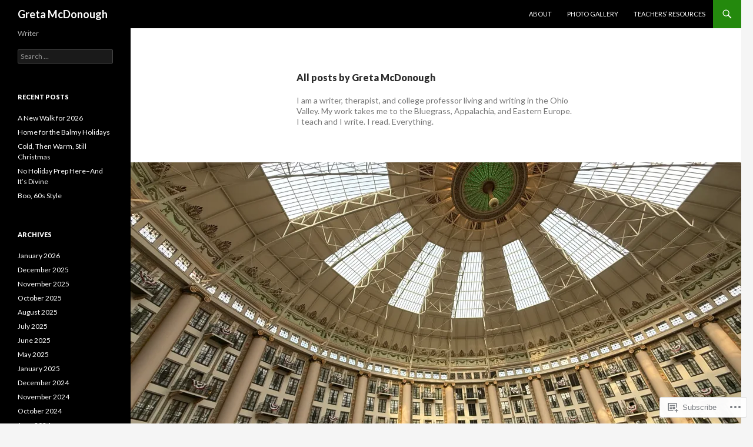

--- FILE ---
content_type: text/html; charset=UTF-8
request_url: https://gretamcdonough.com/author/gretamcdonough/page/2/
body_size: 47240
content:
<!DOCTYPE html>
<!--[if IE 7]>
<html class="ie ie7" lang="en">
<![endif]-->
<!--[if IE 8]>
<html class="ie ie8" lang="en">
<![endif]-->
<!--[if !(IE 7) & !(IE 8)]><!-->
<html lang="en">
<!--<![endif]-->
<head>
	<meta charset="UTF-8">
	<meta name="viewport" content="width=device-width">
	<title>Greta McDonough | Greta McDonough | Page 2</title>
	<link rel="profile" href="https://gmpg.org/xfn/11">
	<link rel="pingback" href="https://gretamcdonough.com/xmlrpc.php">
	<!--[if lt IE 9]>
	<script src="https://s0.wp.com/wp-content/themes/pub/twentyfourteen/js/html5.js?m=1394055187i&amp;ver=3.7.0"></script>
	<![endif]-->
	<meta name='robots' content='max-image-preview:large' />

<!-- Async WordPress.com Remote Login -->
<script id="wpcom_remote_login_js">
var wpcom_remote_login_extra_auth = '';
function wpcom_remote_login_remove_dom_node_id( element_id ) {
	var dom_node = document.getElementById( element_id );
	if ( dom_node ) { dom_node.parentNode.removeChild( dom_node ); }
}
function wpcom_remote_login_remove_dom_node_classes( class_name ) {
	var dom_nodes = document.querySelectorAll( '.' + class_name );
	for ( var i = 0; i < dom_nodes.length; i++ ) {
		dom_nodes[ i ].parentNode.removeChild( dom_nodes[ i ] );
	}
}
function wpcom_remote_login_final_cleanup() {
	wpcom_remote_login_remove_dom_node_classes( "wpcom_remote_login_msg" );
	wpcom_remote_login_remove_dom_node_id( "wpcom_remote_login_key" );
	wpcom_remote_login_remove_dom_node_id( "wpcom_remote_login_validate" );
	wpcom_remote_login_remove_dom_node_id( "wpcom_remote_login_js" );
	wpcom_remote_login_remove_dom_node_id( "wpcom_request_access_iframe" );
	wpcom_remote_login_remove_dom_node_id( "wpcom_request_access_styles" );
}

// Watch for messages back from the remote login
window.addEventListener( "message", function( e ) {
	if ( e.origin === "https://r-login.wordpress.com" ) {
		var data = {};
		try {
			data = JSON.parse( e.data );
		} catch( e ) {
			wpcom_remote_login_final_cleanup();
			return;
		}

		if ( data.msg === 'LOGIN' ) {
			// Clean up the login check iframe
			wpcom_remote_login_remove_dom_node_id( "wpcom_remote_login_key" );

			var id_regex = new RegExp( /^[0-9]+$/ );
			var token_regex = new RegExp( /^.*|.*|.*$/ );
			if (
				token_regex.test( data.token )
				&& id_regex.test( data.wpcomid )
			) {
				// We have everything we need to ask for a login
				var script = document.createElement( "script" );
				script.setAttribute( "id", "wpcom_remote_login_validate" );
				script.src = '/remote-login.php?wpcom_remote_login=validate'
					+ '&wpcomid=' + data.wpcomid
					+ '&token=' + encodeURIComponent( data.token )
					+ '&host=' + window.location.protocol
					+ '//' + window.location.hostname
					+ '&postid=1926'
					+ '&is_singular=';
				document.body.appendChild( script );
			}

			return;
		}

		// Safari ITP, not logged in, so redirect
		if ( data.msg === 'LOGIN-REDIRECT' ) {
			window.location = 'https://wordpress.com/log-in?redirect_to=' + window.location.href;
			return;
		}

		// Safari ITP, storage access failed, remove the request
		if ( data.msg === 'LOGIN-REMOVE' ) {
			var css_zap = 'html { -webkit-transition: margin-top 1s; transition: margin-top 1s; } /* 9001 */ html { margin-top: 0 !important; } * html body { margin-top: 0 !important; } @media screen and ( max-width: 782px ) { html { margin-top: 0 !important; } * html body { margin-top: 0 !important; } }';
			var style_zap = document.createElement( 'style' );
			style_zap.type = 'text/css';
			style_zap.appendChild( document.createTextNode( css_zap ) );
			document.body.appendChild( style_zap );

			var e = document.getElementById( 'wpcom_request_access_iframe' );
			e.parentNode.removeChild( e );

			document.cookie = 'wordpress_com_login_access=denied; path=/; max-age=31536000';

			return;
		}

		// Safari ITP
		if ( data.msg === 'REQUEST_ACCESS' ) {
			console.log( 'request access: safari' );

			// Check ITP iframe enable/disable knob
			if ( wpcom_remote_login_extra_auth !== 'safari_itp_iframe' ) {
				return;
			}

			// If we are in a "private window" there is no ITP.
			var private_window = false;
			try {
				var opendb = window.openDatabase( null, null, null, null );
			} catch( e ) {
				private_window = true;
			}

			if ( private_window ) {
				console.log( 'private window' );
				return;
			}

			var iframe = document.createElement( 'iframe' );
			iframe.id = 'wpcom_request_access_iframe';
			iframe.setAttribute( 'scrolling', 'no' );
			iframe.setAttribute( 'sandbox', 'allow-storage-access-by-user-activation allow-scripts allow-same-origin allow-top-navigation-by-user-activation' );
			iframe.src = 'https://r-login.wordpress.com/remote-login.php?wpcom_remote_login=request_access&origin=' + encodeURIComponent( data.origin ) + '&wpcomid=' + encodeURIComponent( data.wpcomid );

			var css = 'html { -webkit-transition: margin-top 1s; transition: margin-top 1s; } /* 9001 */ html { margin-top: 46px !important; } * html body { margin-top: 46px !important; } @media screen and ( max-width: 660px ) { html { margin-top: 71px !important; } * html body { margin-top: 71px !important; } #wpcom_request_access_iframe { display: block; height: 71px !important; } } #wpcom_request_access_iframe { border: 0px; height: 46px; position: fixed; top: 0; left: 0; width: 100%; min-width: 100%; z-index: 99999; background: #23282d; } ';

			var style = document.createElement( 'style' );
			style.type = 'text/css';
			style.id = 'wpcom_request_access_styles';
			style.appendChild( document.createTextNode( css ) );
			document.body.appendChild( style );

			document.body.appendChild( iframe );
		}

		if ( data.msg === 'DONE' ) {
			wpcom_remote_login_final_cleanup();
		}
	}
}, false );

// Inject the remote login iframe after the page has had a chance to load
// more critical resources
window.addEventListener( "DOMContentLoaded", function( e ) {
	var iframe = document.createElement( "iframe" );
	iframe.style.display = "none";
	iframe.setAttribute( "scrolling", "no" );
	iframe.setAttribute( "id", "wpcom_remote_login_key" );
	iframe.src = "https://r-login.wordpress.com/remote-login.php"
		+ "?wpcom_remote_login=key"
		+ "&origin=aHR0cHM6Ly9ncmV0YW1jZG9ub3VnaC5jb20%3D"
		+ "&wpcomid=18855805"
		+ "&time=" + Math.floor( Date.now() / 1000 );
	document.body.appendChild( iframe );
}, false );
</script>
<link rel='dns-prefetch' href='//s0.wp.com' />
<link rel='dns-prefetch' href='//fonts-api.wp.com' />
<link href='https://fonts.gstatic.com' crossorigin rel='preconnect' />
<link rel="alternate" type="application/rss+xml" title="Greta McDonough &raquo; Feed" href="https://gretamcdonough.com/feed/" />
<link rel="alternate" type="application/rss+xml" title="Greta McDonough &raquo; Comments Feed" href="https://gretamcdonough.com/comments/feed/" />
<link rel="alternate" type="application/rss+xml" title="Greta McDonough &raquo; Posts by Greta McDonough Feed" href="https://gretamcdonough.com/author/gretamcdonough/feed/" />
	<script type="text/javascript">
		/* <![CDATA[ */
		function addLoadEvent(func) {
			var oldonload = window.onload;
			if (typeof window.onload != 'function') {
				window.onload = func;
			} else {
				window.onload = function () {
					oldonload();
					func();
				}
			}
		}
		/* ]]> */
	</script>
	<link crossorigin='anonymous' rel='stylesheet' id='all-css-0-1' href='/_static/??-eJxtjEkKgDAMAD9kDWpFL+JbpFaJpmkxLeLv3fDmZWBgGNiDMp6j5QguqUBpRhYgXK3AYmMYzKoey41IBv/5F74OzvsbY6JrgjwhY7RKzOaJPj/uX++6oqmrstVNoZcTpEQzyA==&cssminify=yes' type='text/css' media='all' />
<style id='wp-emoji-styles-inline-css'>

	img.wp-smiley, img.emoji {
		display: inline !important;
		border: none !important;
		box-shadow: none !important;
		height: 1em !important;
		width: 1em !important;
		margin: 0 0.07em !important;
		vertical-align: -0.1em !important;
		background: none !important;
		padding: 0 !important;
	}
/*# sourceURL=wp-emoji-styles-inline-css */
</style>
<link crossorigin='anonymous' rel='stylesheet' id='all-css-2-1' href='/wp-content/plugins/gutenberg-core/v22.4.0/build/styles/block-library/style.min.css?m=1768935615i&cssminify=yes' type='text/css' media='all' />
<style id='wp-block-library-inline-css'>
.has-text-align-justify {
	text-align:justify;
}
.has-text-align-justify{text-align:justify;}

/*# sourceURL=wp-block-library-inline-css */
</style><style id='wp-block-paragraph-inline-css'>
.is-small-text{font-size:.875em}.is-regular-text{font-size:1em}.is-large-text{font-size:2.25em}.is-larger-text{font-size:3em}.has-drop-cap:not(:focus):first-letter{float:left;font-size:8.4em;font-style:normal;font-weight:100;line-height:.68;margin:.05em .1em 0 0;text-transform:uppercase}body.rtl .has-drop-cap:not(:focus):first-letter{float:none;margin-left:.1em}p.has-drop-cap.has-background{overflow:hidden}:root :where(p.has-background){padding:1.25em 2.375em}:where(p.has-text-color:not(.has-link-color)) a{color:inherit}p.has-text-align-left[style*="writing-mode:vertical-lr"],p.has-text-align-right[style*="writing-mode:vertical-rl"]{rotate:180deg}
/*# sourceURL=https://s0.wp.com/wp-content/plugins/gutenberg-core/v22.4.0/build/styles/block-library/paragraph/style.min.css */
</style>
<style id='global-styles-inline-css'>
:root{--wp--preset--aspect-ratio--square: 1;--wp--preset--aspect-ratio--4-3: 4/3;--wp--preset--aspect-ratio--3-4: 3/4;--wp--preset--aspect-ratio--3-2: 3/2;--wp--preset--aspect-ratio--2-3: 2/3;--wp--preset--aspect-ratio--16-9: 16/9;--wp--preset--aspect-ratio--9-16: 9/16;--wp--preset--color--black: #000;--wp--preset--color--cyan-bluish-gray: #abb8c3;--wp--preset--color--white: #fff;--wp--preset--color--pale-pink: #f78da7;--wp--preset--color--vivid-red: #cf2e2e;--wp--preset--color--luminous-vivid-orange: #ff6900;--wp--preset--color--luminous-vivid-amber: #fcb900;--wp--preset--color--light-green-cyan: #7bdcb5;--wp--preset--color--vivid-green-cyan: #00d084;--wp--preset--color--pale-cyan-blue: #8ed1fc;--wp--preset--color--vivid-cyan-blue: #0693e3;--wp--preset--color--vivid-purple: #9b51e0;--wp--preset--color--green: #24890d;--wp--preset--color--dark-gray: #2b2b2b;--wp--preset--color--medium-gray: #767676;--wp--preset--color--light-gray: #f5f5f5;--wp--preset--gradient--vivid-cyan-blue-to-vivid-purple: linear-gradient(135deg,rgb(6,147,227) 0%,rgb(155,81,224) 100%);--wp--preset--gradient--light-green-cyan-to-vivid-green-cyan: linear-gradient(135deg,rgb(122,220,180) 0%,rgb(0,208,130) 100%);--wp--preset--gradient--luminous-vivid-amber-to-luminous-vivid-orange: linear-gradient(135deg,rgb(252,185,0) 0%,rgb(255,105,0) 100%);--wp--preset--gradient--luminous-vivid-orange-to-vivid-red: linear-gradient(135deg,rgb(255,105,0) 0%,rgb(207,46,46) 100%);--wp--preset--gradient--very-light-gray-to-cyan-bluish-gray: linear-gradient(135deg,rgb(238,238,238) 0%,rgb(169,184,195) 100%);--wp--preset--gradient--cool-to-warm-spectrum: linear-gradient(135deg,rgb(74,234,220) 0%,rgb(151,120,209) 20%,rgb(207,42,186) 40%,rgb(238,44,130) 60%,rgb(251,105,98) 80%,rgb(254,248,76) 100%);--wp--preset--gradient--blush-light-purple: linear-gradient(135deg,rgb(255,206,236) 0%,rgb(152,150,240) 100%);--wp--preset--gradient--blush-bordeaux: linear-gradient(135deg,rgb(254,205,165) 0%,rgb(254,45,45) 50%,rgb(107,0,62) 100%);--wp--preset--gradient--luminous-dusk: linear-gradient(135deg,rgb(255,203,112) 0%,rgb(199,81,192) 50%,rgb(65,88,208) 100%);--wp--preset--gradient--pale-ocean: linear-gradient(135deg,rgb(255,245,203) 0%,rgb(182,227,212) 50%,rgb(51,167,181) 100%);--wp--preset--gradient--electric-grass: linear-gradient(135deg,rgb(202,248,128) 0%,rgb(113,206,126) 100%);--wp--preset--gradient--midnight: linear-gradient(135deg,rgb(2,3,129) 0%,rgb(40,116,252) 100%);--wp--preset--font-size--small: 13px;--wp--preset--font-size--medium: 20px;--wp--preset--font-size--large: 36px;--wp--preset--font-size--x-large: 42px;--wp--preset--font-family--albert-sans: 'Albert Sans', sans-serif;--wp--preset--font-family--alegreya: Alegreya, serif;--wp--preset--font-family--arvo: Arvo, serif;--wp--preset--font-family--bodoni-moda: 'Bodoni Moda', serif;--wp--preset--font-family--bricolage-grotesque: 'Bricolage Grotesque', sans-serif;--wp--preset--font-family--cabin: Cabin, sans-serif;--wp--preset--font-family--chivo: Chivo, sans-serif;--wp--preset--font-family--commissioner: Commissioner, sans-serif;--wp--preset--font-family--cormorant: Cormorant, serif;--wp--preset--font-family--courier-prime: 'Courier Prime', monospace;--wp--preset--font-family--crimson-pro: 'Crimson Pro', serif;--wp--preset--font-family--dm-mono: 'DM Mono', monospace;--wp--preset--font-family--dm-sans: 'DM Sans', sans-serif;--wp--preset--font-family--dm-serif-display: 'DM Serif Display', serif;--wp--preset--font-family--domine: Domine, serif;--wp--preset--font-family--eb-garamond: 'EB Garamond', serif;--wp--preset--font-family--epilogue: Epilogue, sans-serif;--wp--preset--font-family--fahkwang: Fahkwang, sans-serif;--wp--preset--font-family--figtree: Figtree, sans-serif;--wp--preset--font-family--fira-sans: 'Fira Sans', sans-serif;--wp--preset--font-family--fjalla-one: 'Fjalla One', sans-serif;--wp--preset--font-family--fraunces: Fraunces, serif;--wp--preset--font-family--gabarito: Gabarito, system-ui;--wp--preset--font-family--ibm-plex-mono: 'IBM Plex Mono', monospace;--wp--preset--font-family--ibm-plex-sans: 'IBM Plex Sans', sans-serif;--wp--preset--font-family--ibarra-real-nova: 'Ibarra Real Nova', serif;--wp--preset--font-family--instrument-serif: 'Instrument Serif', serif;--wp--preset--font-family--inter: Inter, sans-serif;--wp--preset--font-family--josefin-sans: 'Josefin Sans', sans-serif;--wp--preset--font-family--jost: Jost, sans-serif;--wp--preset--font-family--libre-baskerville: 'Libre Baskerville', serif;--wp--preset--font-family--libre-franklin: 'Libre Franklin', sans-serif;--wp--preset--font-family--literata: Literata, serif;--wp--preset--font-family--lora: Lora, serif;--wp--preset--font-family--merriweather: Merriweather, serif;--wp--preset--font-family--montserrat: Montserrat, sans-serif;--wp--preset--font-family--newsreader: Newsreader, serif;--wp--preset--font-family--noto-sans-mono: 'Noto Sans Mono', sans-serif;--wp--preset--font-family--nunito: Nunito, sans-serif;--wp--preset--font-family--open-sans: 'Open Sans', sans-serif;--wp--preset--font-family--overpass: Overpass, sans-serif;--wp--preset--font-family--pt-serif: 'PT Serif', serif;--wp--preset--font-family--petrona: Petrona, serif;--wp--preset--font-family--piazzolla: Piazzolla, serif;--wp--preset--font-family--playfair-display: 'Playfair Display', serif;--wp--preset--font-family--plus-jakarta-sans: 'Plus Jakarta Sans', sans-serif;--wp--preset--font-family--poppins: Poppins, sans-serif;--wp--preset--font-family--raleway: Raleway, sans-serif;--wp--preset--font-family--roboto: Roboto, sans-serif;--wp--preset--font-family--roboto-slab: 'Roboto Slab', serif;--wp--preset--font-family--rubik: Rubik, sans-serif;--wp--preset--font-family--rufina: Rufina, serif;--wp--preset--font-family--sora: Sora, sans-serif;--wp--preset--font-family--source-sans-3: 'Source Sans 3', sans-serif;--wp--preset--font-family--source-serif-4: 'Source Serif 4', serif;--wp--preset--font-family--space-mono: 'Space Mono', monospace;--wp--preset--font-family--syne: Syne, sans-serif;--wp--preset--font-family--texturina: Texturina, serif;--wp--preset--font-family--urbanist: Urbanist, sans-serif;--wp--preset--font-family--work-sans: 'Work Sans', sans-serif;--wp--preset--spacing--20: 0.44rem;--wp--preset--spacing--30: 0.67rem;--wp--preset--spacing--40: 1rem;--wp--preset--spacing--50: 1.5rem;--wp--preset--spacing--60: 2.25rem;--wp--preset--spacing--70: 3.38rem;--wp--preset--spacing--80: 5.06rem;--wp--preset--shadow--natural: 6px 6px 9px rgba(0, 0, 0, 0.2);--wp--preset--shadow--deep: 12px 12px 50px rgba(0, 0, 0, 0.4);--wp--preset--shadow--sharp: 6px 6px 0px rgba(0, 0, 0, 0.2);--wp--preset--shadow--outlined: 6px 6px 0px -3px rgb(255, 255, 255), 6px 6px rgb(0, 0, 0);--wp--preset--shadow--crisp: 6px 6px 0px rgb(0, 0, 0);}:where(body) { margin: 0; }:where(.is-layout-flex){gap: 0.5em;}:where(.is-layout-grid){gap: 0.5em;}body .is-layout-flex{display: flex;}.is-layout-flex{flex-wrap: wrap;align-items: center;}.is-layout-flex > :is(*, div){margin: 0;}body .is-layout-grid{display: grid;}.is-layout-grid > :is(*, div){margin: 0;}body{padding-top: 0px;padding-right: 0px;padding-bottom: 0px;padding-left: 0px;}:root :where(.wp-element-button, .wp-block-button__link){background-color: #32373c;border-width: 0;color: #fff;font-family: inherit;font-size: inherit;font-style: inherit;font-weight: inherit;letter-spacing: inherit;line-height: inherit;padding-top: calc(0.667em + 2px);padding-right: calc(1.333em + 2px);padding-bottom: calc(0.667em + 2px);padding-left: calc(1.333em + 2px);text-decoration: none;text-transform: inherit;}.has-black-color{color: var(--wp--preset--color--black) !important;}.has-cyan-bluish-gray-color{color: var(--wp--preset--color--cyan-bluish-gray) !important;}.has-white-color{color: var(--wp--preset--color--white) !important;}.has-pale-pink-color{color: var(--wp--preset--color--pale-pink) !important;}.has-vivid-red-color{color: var(--wp--preset--color--vivid-red) !important;}.has-luminous-vivid-orange-color{color: var(--wp--preset--color--luminous-vivid-orange) !important;}.has-luminous-vivid-amber-color{color: var(--wp--preset--color--luminous-vivid-amber) !important;}.has-light-green-cyan-color{color: var(--wp--preset--color--light-green-cyan) !important;}.has-vivid-green-cyan-color{color: var(--wp--preset--color--vivid-green-cyan) !important;}.has-pale-cyan-blue-color{color: var(--wp--preset--color--pale-cyan-blue) !important;}.has-vivid-cyan-blue-color{color: var(--wp--preset--color--vivid-cyan-blue) !important;}.has-vivid-purple-color{color: var(--wp--preset--color--vivid-purple) !important;}.has-green-color{color: var(--wp--preset--color--green) !important;}.has-dark-gray-color{color: var(--wp--preset--color--dark-gray) !important;}.has-medium-gray-color{color: var(--wp--preset--color--medium-gray) !important;}.has-light-gray-color{color: var(--wp--preset--color--light-gray) !important;}.has-black-background-color{background-color: var(--wp--preset--color--black) !important;}.has-cyan-bluish-gray-background-color{background-color: var(--wp--preset--color--cyan-bluish-gray) !important;}.has-white-background-color{background-color: var(--wp--preset--color--white) !important;}.has-pale-pink-background-color{background-color: var(--wp--preset--color--pale-pink) !important;}.has-vivid-red-background-color{background-color: var(--wp--preset--color--vivid-red) !important;}.has-luminous-vivid-orange-background-color{background-color: var(--wp--preset--color--luminous-vivid-orange) !important;}.has-luminous-vivid-amber-background-color{background-color: var(--wp--preset--color--luminous-vivid-amber) !important;}.has-light-green-cyan-background-color{background-color: var(--wp--preset--color--light-green-cyan) !important;}.has-vivid-green-cyan-background-color{background-color: var(--wp--preset--color--vivid-green-cyan) !important;}.has-pale-cyan-blue-background-color{background-color: var(--wp--preset--color--pale-cyan-blue) !important;}.has-vivid-cyan-blue-background-color{background-color: var(--wp--preset--color--vivid-cyan-blue) !important;}.has-vivid-purple-background-color{background-color: var(--wp--preset--color--vivid-purple) !important;}.has-green-background-color{background-color: var(--wp--preset--color--green) !important;}.has-dark-gray-background-color{background-color: var(--wp--preset--color--dark-gray) !important;}.has-medium-gray-background-color{background-color: var(--wp--preset--color--medium-gray) !important;}.has-light-gray-background-color{background-color: var(--wp--preset--color--light-gray) !important;}.has-black-border-color{border-color: var(--wp--preset--color--black) !important;}.has-cyan-bluish-gray-border-color{border-color: var(--wp--preset--color--cyan-bluish-gray) !important;}.has-white-border-color{border-color: var(--wp--preset--color--white) !important;}.has-pale-pink-border-color{border-color: var(--wp--preset--color--pale-pink) !important;}.has-vivid-red-border-color{border-color: var(--wp--preset--color--vivid-red) !important;}.has-luminous-vivid-orange-border-color{border-color: var(--wp--preset--color--luminous-vivid-orange) !important;}.has-luminous-vivid-amber-border-color{border-color: var(--wp--preset--color--luminous-vivid-amber) !important;}.has-light-green-cyan-border-color{border-color: var(--wp--preset--color--light-green-cyan) !important;}.has-vivid-green-cyan-border-color{border-color: var(--wp--preset--color--vivid-green-cyan) !important;}.has-pale-cyan-blue-border-color{border-color: var(--wp--preset--color--pale-cyan-blue) !important;}.has-vivid-cyan-blue-border-color{border-color: var(--wp--preset--color--vivid-cyan-blue) !important;}.has-vivid-purple-border-color{border-color: var(--wp--preset--color--vivid-purple) !important;}.has-green-border-color{border-color: var(--wp--preset--color--green) !important;}.has-dark-gray-border-color{border-color: var(--wp--preset--color--dark-gray) !important;}.has-medium-gray-border-color{border-color: var(--wp--preset--color--medium-gray) !important;}.has-light-gray-border-color{border-color: var(--wp--preset--color--light-gray) !important;}.has-vivid-cyan-blue-to-vivid-purple-gradient-background{background: var(--wp--preset--gradient--vivid-cyan-blue-to-vivid-purple) !important;}.has-light-green-cyan-to-vivid-green-cyan-gradient-background{background: var(--wp--preset--gradient--light-green-cyan-to-vivid-green-cyan) !important;}.has-luminous-vivid-amber-to-luminous-vivid-orange-gradient-background{background: var(--wp--preset--gradient--luminous-vivid-amber-to-luminous-vivid-orange) !important;}.has-luminous-vivid-orange-to-vivid-red-gradient-background{background: var(--wp--preset--gradient--luminous-vivid-orange-to-vivid-red) !important;}.has-very-light-gray-to-cyan-bluish-gray-gradient-background{background: var(--wp--preset--gradient--very-light-gray-to-cyan-bluish-gray) !important;}.has-cool-to-warm-spectrum-gradient-background{background: var(--wp--preset--gradient--cool-to-warm-spectrum) !important;}.has-blush-light-purple-gradient-background{background: var(--wp--preset--gradient--blush-light-purple) !important;}.has-blush-bordeaux-gradient-background{background: var(--wp--preset--gradient--blush-bordeaux) !important;}.has-luminous-dusk-gradient-background{background: var(--wp--preset--gradient--luminous-dusk) !important;}.has-pale-ocean-gradient-background{background: var(--wp--preset--gradient--pale-ocean) !important;}.has-electric-grass-gradient-background{background: var(--wp--preset--gradient--electric-grass) !important;}.has-midnight-gradient-background{background: var(--wp--preset--gradient--midnight) !important;}.has-small-font-size{font-size: var(--wp--preset--font-size--small) !important;}.has-medium-font-size{font-size: var(--wp--preset--font-size--medium) !important;}.has-large-font-size{font-size: var(--wp--preset--font-size--large) !important;}.has-x-large-font-size{font-size: var(--wp--preset--font-size--x-large) !important;}.has-albert-sans-font-family{font-family: var(--wp--preset--font-family--albert-sans) !important;}.has-alegreya-font-family{font-family: var(--wp--preset--font-family--alegreya) !important;}.has-arvo-font-family{font-family: var(--wp--preset--font-family--arvo) !important;}.has-bodoni-moda-font-family{font-family: var(--wp--preset--font-family--bodoni-moda) !important;}.has-bricolage-grotesque-font-family{font-family: var(--wp--preset--font-family--bricolage-grotesque) !important;}.has-cabin-font-family{font-family: var(--wp--preset--font-family--cabin) !important;}.has-chivo-font-family{font-family: var(--wp--preset--font-family--chivo) !important;}.has-commissioner-font-family{font-family: var(--wp--preset--font-family--commissioner) !important;}.has-cormorant-font-family{font-family: var(--wp--preset--font-family--cormorant) !important;}.has-courier-prime-font-family{font-family: var(--wp--preset--font-family--courier-prime) !important;}.has-crimson-pro-font-family{font-family: var(--wp--preset--font-family--crimson-pro) !important;}.has-dm-mono-font-family{font-family: var(--wp--preset--font-family--dm-mono) !important;}.has-dm-sans-font-family{font-family: var(--wp--preset--font-family--dm-sans) !important;}.has-dm-serif-display-font-family{font-family: var(--wp--preset--font-family--dm-serif-display) !important;}.has-domine-font-family{font-family: var(--wp--preset--font-family--domine) !important;}.has-eb-garamond-font-family{font-family: var(--wp--preset--font-family--eb-garamond) !important;}.has-epilogue-font-family{font-family: var(--wp--preset--font-family--epilogue) !important;}.has-fahkwang-font-family{font-family: var(--wp--preset--font-family--fahkwang) !important;}.has-figtree-font-family{font-family: var(--wp--preset--font-family--figtree) !important;}.has-fira-sans-font-family{font-family: var(--wp--preset--font-family--fira-sans) !important;}.has-fjalla-one-font-family{font-family: var(--wp--preset--font-family--fjalla-one) !important;}.has-fraunces-font-family{font-family: var(--wp--preset--font-family--fraunces) !important;}.has-gabarito-font-family{font-family: var(--wp--preset--font-family--gabarito) !important;}.has-ibm-plex-mono-font-family{font-family: var(--wp--preset--font-family--ibm-plex-mono) !important;}.has-ibm-plex-sans-font-family{font-family: var(--wp--preset--font-family--ibm-plex-sans) !important;}.has-ibarra-real-nova-font-family{font-family: var(--wp--preset--font-family--ibarra-real-nova) !important;}.has-instrument-serif-font-family{font-family: var(--wp--preset--font-family--instrument-serif) !important;}.has-inter-font-family{font-family: var(--wp--preset--font-family--inter) !important;}.has-josefin-sans-font-family{font-family: var(--wp--preset--font-family--josefin-sans) !important;}.has-jost-font-family{font-family: var(--wp--preset--font-family--jost) !important;}.has-libre-baskerville-font-family{font-family: var(--wp--preset--font-family--libre-baskerville) !important;}.has-libre-franklin-font-family{font-family: var(--wp--preset--font-family--libre-franklin) !important;}.has-literata-font-family{font-family: var(--wp--preset--font-family--literata) !important;}.has-lora-font-family{font-family: var(--wp--preset--font-family--lora) !important;}.has-merriweather-font-family{font-family: var(--wp--preset--font-family--merriweather) !important;}.has-montserrat-font-family{font-family: var(--wp--preset--font-family--montserrat) !important;}.has-newsreader-font-family{font-family: var(--wp--preset--font-family--newsreader) !important;}.has-noto-sans-mono-font-family{font-family: var(--wp--preset--font-family--noto-sans-mono) !important;}.has-nunito-font-family{font-family: var(--wp--preset--font-family--nunito) !important;}.has-open-sans-font-family{font-family: var(--wp--preset--font-family--open-sans) !important;}.has-overpass-font-family{font-family: var(--wp--preset--font-family--overpass) !important;}.has-pt-serif-font-family{font-family: var(--wp--preset--font-family--pt-serif) !important;}.has-petrona-font-family{font-family: var(--wp--preset--font-family--petrona) !important;}.has-piazzolla-font-family{font-family: var(--wp--preset--font-family--piazzolla) !important;}.has-playfair-display-font-family{font-family: var(--wp--preset--font-family--playfair-display) !important;}.has-plus-jakarta-sans-font-family{font-family: var(--wp--preset--font-family--plus-jakarta-sans) !important;}.has-poppins-font-family{font-family: var(--wp--preset--font-family--poppins) !important;}.has-raleway-font-family{font-family: var(--wp--preset--font-family--raleway) !important;}.has-roboto-font-family{font-family: var(--wp--preset--font-family--roboto) !important;}.has-roboto-slab-font-family{font-family: var(--wp--preset--font-family--roboto-slab) !important;}.has-rubik-font-family{font-family: var(--wp--preset--font-family--rubik) !important;}.has-rufina-font-family{font-family: var(--wp--preset--font-family--rufina) !important;}.has-sora-font-family{font-family: var(--wp--preset--font-family--sora) !important;}.has-source-sans-3-font-family{font-family: var(--wp--preset--font-family--source-sans-3) !important;}.has-source-serif-4-font-family{font-family: var(--wp--preset--font-family--source-serif-4) !important;}.has-space-mono-font-family{font-family: var(--wp--preset--font-family--space-mono) !important;}.has-syne-font-family{font-family: var(--wp--preset--font-family--syne) !important;}.has-texturina-font-family{font-family: var(--wp--preset--font-family--texturina) !important;}.has-urbanist-font-family{font-family: var(--wp--preset--font-family--urbanist) !important;}.has-work-sans-font-family{font-family: var(--wp--preset--font-family--work-sans) !important;}
/*# sourceURL=global-styles-inline-css */
</style>

<style id='classic-theme-styles-inline-css'>
.wp-block-button__link{background-color:#32373c;border-radius:9999px;box-shadow:none;color:#fff;font-size:1.125em;padding:calc(.667em + 2px) calc(1.333em + 2px);text-decoration:none}.wp-block-file__button{background:#32373c;color:#fff}.wp-block-accordion-heading{margin:0}.wp-block-accordion-heading__toggle{background-color:inherit!important;color:inherit!important}.wp-block-accordion-heading__toggle:not(:focus-visible){outline:none}.wp-block-accordion-heading__toggle:focus,.wp-block-accordion-heading__toggle:hover{background-color:inherit!important;border:none;box-shadow:none;color:inherit;padding:var(--wp--preset--spacing--20,1em) 0;text-decoration:none}.wp-block-accordion-heading__toggle:focus-visible{outline:auto;outline-offset:0}
/*# sourceURL=/wp-content/plugins/gutenberg-core/v22.4.0/build/styles/block-library/classic.min.css */
</style>
<link crossorigin='anonymous' rel='stylesheet' id='all-css-4-1' href='/_static/??-eJx9jEEOAiEQBD/kQECjeDC+ZWEnijIwYWA3/l72op689KFTVXplCCU3zE1z6reYRYfiUwlP0VYZpwxIJE4IFRd10HOU9iFA2iuhCiI7/ROiDt9WxfETT20jCOc4YUIa2D9t5eGA91xRBMZS7ATtPkTZvCtdzNEZt7f2fHq8Afl7R7w=&cssminify=yes' type='text/css' media='all' />
<link rel='stylesheet' id='twentyfourteen-lato-css' href='https://fonts-api.wp.com/css?family=Lato%3A300%2C400%2C700%2C900%2C300italic%2C400italic%2C700italic&#038;subset=latin%2Clatin-ext&#038;display=fallback' media='all' />
<link crossorigin='anonymous' rel='stylesheet' id='all-css-6-1' href='/_static/??-eJyVjcEOwjAMQ3+IYQ2GxgXxKYhFYXRrk2pJNe3vqRAHDly42dazjTU3pOIsjlSaHMsYxDCx5zvNH4+kKrgFIYwsvITasN9yT2Y7fI36kxMbchngaw22h5bFmQXmW+Q/+EpiiErz++SaLm1/Oh7OXd920wvs3ksF&cssminify=yes' type='text/css' media='all' />
<link crossorigin='anonymous' rel='stylesheet' id='all-css-8-1' href='/_static/??-eJx9y0EOAiEMheELidVM1LAwnmWGdBBTWkJLyNxedKNu3L3/JR/04oKwIRvYHTMqlLaA9XFsq7RqiAxBFdQ2QtdLkLwfvYMvmZsr1GJihYoLSRwzvtUn/6GI4kjCbEn4J9xKc6ovesvX4/kwTRfv/enxBDp+RCg=&cssminify=yes' type='text/css' media='all' />
<link crossorigin='anonymous' rel='stylesheet' id='print-css-9-1' href='/wp-content/mu-plugins/global-print/global-print.css?m=1465851035i&cssminify=yes' type='text/css' media='print' />
<link crossorigin='anonymous' rel='stylesheet' id='all-css-10-1' href='/wp-content/mu-plugins/jetpack-plugin/moon/modules/infinite-scroll/themes/twentyfourteen.css?m=1752863440i&cssminify=yes' type='text/css' media='all' />
<style id='jetpack-global-styles-frontend-style-inline-css'>
:root { --font-headings: unset; --font-base: unset; --font-headings-default: -apple-system,BlinkMacSystemFont,"Segoe UI",Roboto,Oxygen-Sans,Ubuntu,Cantarell,"Helvetica Neue",sans-serif; --font-base-default: -apple-system,BlinkMacSystemFont,"Segoe UI",Roboto,Oxygen-Sans,Ubuntu,Cantarell,"Helvetica Neue",sans-serif;}
/*# sourceURL=jetpack-global-styles-frontend-style-inline-css */
</style>
<link crossorigin='anonymous' rel='stylesheet' id='all-css-12-1' href='/_static/??-eJyNjcEKwjAQRH/IuFRT6kX8FNkmS5K6yQY3Qfx7bfEiXrwM82B4A49qnJRGpUHupnIPqSgs1Cq624chi6zhO5OCRryTR++fW00l7J3qDv43XVNxoOISsmEJol/wY2uR8vs3WggsM/I6uOTzMI3Hw8lOg11eUT1JKA==&cssminify=yes' type='text/css' media='all' />
<script id="wpcom-actionbar-placeholder-js-extra">
var actionbardata = {"siteID":"18855805","postID":"0","siteURL":"https://gretamcdonough.com","xhrURL":"https://gretamcdonough.com/wp-admin/admin-ajax.php","nonce":"683dbee943","isLoggedIn":"","statusMessage":"","subsEmailDefault":"instantly","proxyScriptUrl":"https://s0.wp.com/wp-content/js/wpcom-proxy-request.js?m=1513050504i&amp;ver=20211021","i18n":{"followedText":"New posts from this site will now appear in your \u003Ca href=\"https://wordpress.com/reader\"\u003EReader\u003C/a\u003E","foldBar":"Collapse this bar","unfoldBar":"Expand this bar","shortLinkCopied":"Shortlink copied to clipboard."}};
//# sourceURL=wpcom-actionbar-placeholder-js-extra
</script>
<script id="jetpack-mu-wpcom-settings-js-before">
var JETPACK_MU_WPCOM_SETTINGS = {"assetsUrl":"https://s0.wp.com/wp-content/mu-plugins/jetpack-mu-wpcom-plugin/moon/jetpack_vendor/automattic/jetpack-mu-wpcom/src/build/"};
//# sourceURL=jetpack-mu-wpcom-settings-js-before
</script>
<script crossorigin='anonymous' type='text/javascript'  src='/_static/??-eJzTLy/QTc7PK0nNK9HPKtYvyinRLSjKr6jUyyrW0QfKZeYl55SmpBaDJLMKS1OLKqGUXm5mHkFFurmZ6UWJJalQxfa5tobmRgamxgZmFpZZACbyLJI='></script>
<script id="rlt-proxy-js-after">
	rltInitialize( {"token":null,"iframeOrigins":["https:\/\/widgets.wp.com"]} );
//# sourceURL=rlt-proxy-js-after
</script>
<link rel="EditURI" type="application/rsd+xml" title="RSD" href="https://gretamcdonough.wordpress.com/xmlrpc.php?rsd" />
<meta name="generator" content="WordPress.com" />

<!-- Jetpack Open Graph Tags -->
<meta property="og:type" content="profile" />
<meta property="og:title" content="Greta McDonough" />
<meta property="og:url" content="http://gretamcdonough.wordpress.com" />
<meta property="og:description" content="I am a writer, therapist, and college professor living and writing in the Ohio Valley.  My work takes me to the Bluegrass, Appalachia, and Eastern Europe. 

I teach and I write.  I read.  Everyth…" />
<meta property="profile:first_name" content="Greta" />
<meta property="profile:last_name" content="McDonough" />
<meta property="og:site_name" content="Greta McDonough" />
<meta property="og:image" content="https://secure.gravatar.com/avatar/8e8db42986005dafaa6fd9e5ff417728e829c4ed6e2de524924b7197f29bfb8c?s=200&#038;d=identicon&#038;r=g" />
<meta property="og:image:alt" content="Greta McDonough" />
<meta property="og:locale" content="en_US" />

<!-- End Jetpack Open Graph Tags -->
<link rel="shortcut icon" type="image/x-icon" href="https://s0.wp.com/i/favicon.ico?m=1713425267i" sizes="16x16 24x24 32x32 48x48" />
<link rel="icon" type="image/x-icon" href="https://s0.wp.com/i/favicon.ico?m=1713425267i" sizes="16x16 24x24 32x32 48x48" />
<link rel="apple-touch-icon" href="https://s0.wp.com/i/webclip.png?m=1713868326i" />
<link rel='openid.server' href='https://gretamcdonough.com/?openidserver=1' />
<link rel='openid.delegate' href='https://gretamcdonough.com/' />
<link rel="search" type="application/opensearchdescription+xml" href="https://gretamcdonough.com/osd.xml" title="Greta McDonough" />
<link rel="search" type="application/opensearchdescription+xml" href="https://s1.wp.com/opensearch.xml" title="WordPress.com" />
<meta name="theme-color" content="#f5f5f5" />
<script type="text/javascript" id="webfont-output">
  
  WebFontConfig = {"typekit":{"id":"rno5mnk"}};
  (function() {
    var wf = document.createElement('script');
    wf.src = ('https:' == document.location.protocol ? 'https' : 'http') +
      '://ajax.googleapis.com/ajax/libs/webfont/1/webfont.js';
    wf.type = 'text/javascript';
    wf.async = 'true';
    var s = document.getElementsByTagName('script')[0];
    s.parentNode.insertBefore(wf, s);
	})();
</script>		<style type="text/css">
			.recentcomments a {
				display: inline !important;
				padding: 0 !important;
				margin: 0 !important;
			}

			table.recentcommentsavatartop img.avatar, table.recentcommentsavatarend img.avatar {
				border: 0px;
				margin: 0;
			}

			table.recentcommentsavatartop a, table.recentcommentsavatarend a {
				border: 0px !important;
				background-color: transparent !important;
			}

			td.recentcommentsavatarend, td.recentcommentsavatartop {
				padding: 0px 0px 1px 0px;
				margin: 0px;
			}

			td.recentcommentstextend {
				border: none !important;
				padding: 0px 0px 2px 10px;
			}

			.rtl td.recentcommentstextend {
				padding: 0px 10px 2px 0px;
			}

			td.recentcommentstexttop {
				border: none;
				padding: 0px 0px 0px 10px;
			}

			.rtl td.recentcommentstexttop {
				padding: 0px 10px 0px 0px;
			}
		</style>
		<meta name="description" content="Read all of the posts by Greta McDonough on Greta McDonough" />
<link crossorigin='anonymous' rel='stylesheet' id='all-css-2-3' href='/_static/??-eJydjdEKwjAMRX/IGqaT+SJ+inRZGN3SpDQtw78Xwe1Rxh7P4XIuLMmhSiEpEKtLXMcgBhOV5HH+MURVgVcQhJ4VZwNbQqJ8RrMT7C9EHSqTAfqs1Yi30SqOBktgGtzomSm//9H34BkfTXe7Xu5t17TTB3k+YIU=&cssminify=yes' type='text/css' media='all' />
</head>

<body class="archive paged author author-gretamcdonough author-19452493 wp-embed-responsive paged-2 author-paged-2 wp-theme-pubtwentyfourteen customizer-styles-applied masthead-fixed list-view full-width jetpack-reblog-enabled">
<div id="page" class="hfeed site">
	
	<header id="masthead" class="site-header">
		<div class="header-main">
			<h1 class="site-title"><a href="https://gretamcdonough.com/" rel="home">Greta McDonough</a></h1>

			<div class="search-toggle">
				<a href="#search-container" class="screen-reader-text" aria-expanded="false" aria-controls="search-container">Search</a>
			</div>

			<nav id="primary-navigation" class="site-navigation primary-navigation">
				<button class="menu-toggle">Primary Menu</button>
				<a class="screen-reader-text skip-link" href="#content">Skip to content</a>
				<div id="primary-menu" class="nav-menu"><ul>
<li class="page_item page-item-2"><a href="https://gretamcdonough.com/about/">About</a></li>
<li class="page_item page-item-36"><a href="https://gretamcdonough.com/photo-gallery/">Photo Gallery</a></li>
<li class="page_item page-item-22"><a href="https://gretamcdonough.com/teachers-resources/">Teachers&#8217; Resources</a></li>
</ul></div>
			</nav>
		</div>

		<div id="search-container" class="search-box-wrapper hide">
			<div class="search-box">
				<form role="search" method="get" class="search-form" action="https://gretamcdonough.com/">
				<label>
					<span class="screen-reader-text">Search for:</span>
					<input type="search" class="search-field" placeholder="Search &hellip;" value="" name="s" />
				</label>
				<input type="submit" class="search-submit" value="Search" />
			</form>			</div>
		</div>
	</header><!-- #masthead -->

	<div id="main" class="site-main">

	<section id="primary" class="content-area">
		<div id="content" class="site-content" role="main">

			
			<header class="archive-header">
				<h1 class="archive-title">
					All posts by Greta McDonough				</h1>
								<div class="author-description">I am a writer, therapist, and college professor living and writing in the Ohio Valley.  My work takes me to the Bluegrass, Appalachia, and Eastern Europe. 

I teach and I write.  I read.  Everything.</div>
							</header><!-- .archive-header -->

				
<article id="post-1926" class="post-1926 post type-post status-publish format-standard has-post-thumbnail hentry category-uncategorized tag-afternoon-tea tag-europe tag-germany tag-hotels tag-spa tag-spa-at-west-baden-springs-hotel tag-townsizing tag-travel tag-west-baden-springs-hotel">
	
	<a class="post-thumbnail" href="https://gretamcdonough.com/2025/06/24/townsizing/" aria-hidden="true">
			<img width="1038" height="576" src="https://gretamcdonough.com/wp-content/uploads/2025/06/img_0630.jpeg?w=1038&amp;h=576&amp;crop=1" class="attachment-twentyfourteen-full-width size-twentyfourteen-full-width wp-post-image" alt="" decoding="async" srcset="https://gretamcdonough.com/wp-content/uploads/2025/06/img_0630.jpeg?w=1038&amp;h=576&amp;crop=1 1038w, https://gretamcdonough.com/wp-content/uploads/2025/06/img_0630.jpeg?w=2076&amp;h=1152&amp;crop=1 2076w, https://gretamcdonough.com/wp-content/uploads/2025/06/img_0630.jpeg?w=150&amp;h=83&amp;crop=1 150w, https://gretamcdonough.com/wp-content/uploads/2025/06/img_0630.jpeg?w=300&amp;h=166&amp;crop=1 300w, https://gretamcdonough.com/wp-content/uploads/2025/06/img_0630.jpeg?w=768&amp;h=426&amp;crop=1 768w, https://gretamcdonough.com/wp-content/uploads/2025/06/img_0630.jpeg?w=1024&amp;h=568&amp;crop=1 1024w, https://gretamcdonough.com/wp-content/uploads/2025/06/img_0630.jpeg?w=1440&amp;h=799&amp;crop=1 1440w" sizes="(max-width: 1038px) 100vw, 1038px" data-attachment-id="1928" data-permalink="https://gretamcdonough.com/2025/06/24/townsizing/img_0630/" data-orig-file="https://gretamcdonough.com/wp-content/uploads/2025/06/img_0630.jpeg" data-orig-size="4032,3024" data-comments-opened="1" data-image-meta="{&quot;aperture&quot;:&quot;2.2&quot;,&quot;credit&quot;:&quot;&quot;,&quot;camera&quot;:&quot;iPhone 16 Pro Max&quot;,&quot;caption&quot;:&quot;&quot;,&quot;created_timestamp&quot;:&quot;1749665671&quot;,&quot;copyright&quot;:&quot;&quot;,&quot;focal_length&quot;:&quot;2.2200000286119&quot;,&quot;iso&quot;:&quot;50&quot;,&quot;shutter_speed&quot;:&quot;0.0048780487804878&quot;,&quot;title&quot;:&quot;&quot;,&quot;orientation&quot;:&quot;1&quot;}" data-image-title="IMG_0630" data-image-description="" data-image-caption="" data-medium-file="https://gretamcdonough.com/wp-content/uploads/2025/06/img_0630.jpeg?w=300" data-large-file="https://gretamcdonough.com/wp-content/uploads/2025/06/img_0630.jpeg?w=474" />	</a>

			
	<header class="entry-header">
				<div class="entry-meta">
			<span class="cat-links"><a href="https://gretamcdonough.com/category/uncategorized/" rel="category tag">Uncategorized</a></span>
		</div>
			<h1 class="entry-title"><a href="https://gretamcdonough.com/2025/06/24/townsizing/" rel="bookmark">Townsizing</a></h1>
		<div class="entry-meta">
			<span class="entry-date"><a href="https://gretamcdonough.com/2025/06/24/townsizing/" rel="bookmark"><time class="entry-date" datetime="2025-06-24T15:37:47+00:00">June 24, 2025</time></a></span> <span class="byline"><span class="author vcard"><a class="url fn n" href="https://gretamcdonough.com/author/gretamcdonough/" rel="author">Greta McDonough</a></span></span>			<span class="comments-link"><a href="https://gretamcdonough.com/2025/06/24/townsizing/#respond">Leave a comment</a></span>
						</div><!-- .entry-meta -->
	</header><!-- .entry-header -->

		<div class="entry-content">
		
<p class="wp-block-paragraph">I am happy to report my first townsized get away is in the books and oh, you all. It was perfect.</p>



<p class="wp-block-paragraph"><br>Townsizing, you may remember, is the new trend of vacationing in smaller places, places we might drive to, where the emphasis is on slowing down, immersing in the local culture, relaxing and piddling with only the flimsiest of agendas.</p>



<p class="wp-block-paragraph"><br>Which is exactly what I and three of my friends did last week, at the West Baden Springs Hotel. West Baden is three miles down the road from French Lick, both are grand old hotels that had once seen better days and now are all gussied up to their previous splendor, with a casino to punch things up.</p>



<p class="wp-block-paragraph"><br>My friends and I opted for West Baden, the more grown up of the two, no casino, no activities for young families. The idea of West Baden suited us much better and we chose wisely, I think. Not only was the place beautiful, the staff was friendly and attentive, but with a nice midwestern charm, nothing snooty or off-putting.</p>



<p class="wp-block-paragraph"><br>We were looking for calm spa experiences, lollygagging around in the spectacular atrium at West Baden, and moving languidly from one overstuffed chair to another, then out to the rockers on the veranda, and back again for afternoon drinks. We acquitted ourselves nicely. We took a scheduled tour of the West Baden Springs Hotel, learning all about its history that took it from hotel and spa to boondoggle to seminary and back again to hotel.</p>



<p class="wp-block-paragraph"><br>It was a pleasant way to spend an hour before an afternoon tea, each of us with our own generous pot of a personally chosen tea, our own little tier of sandwiches and sweets and scones. There was a harpist. Our pal who opted not to splash out for the tea settled into a little corner of the atrium where she ordered a hoagie and then texted us throughout with the names of the songs our harpist supplied. We were in another corner of the atrium, all fancy-like and pinkies out, knowing what she was really doing was making the point she got harp music, too, for a fraction of the cost.</p>



<p class="wp-block-paragraph"><br>We didn&#8217;t care. We were joined at our table by a delightful woman who was also on our tour. Her husband and twenty three of his friends were playing golf, and had come all the way from Texas to do it. Every year they look for a new place to play, the only non-negotiable thing is the proximity to a casino.</p>



<p class="wp-block-paragraph"><br>They golfed by day, gambled by night, and returned to West Baden to sleep in old world charm. Perfect, because West Baden and French Lick make it easy to sample all there is on offer without ever having to drive. Trolleys and little buses run in a loop and they will take you anywhere you want to go&#8211;the other hotel, to restaurants in town, arcades and grocery stores.You can even summon them from out in town, if one isn&#8217;t on the horizon.</p>



<p class="wp-block-paragraph"><br>You will need your car for some things, but we parked on Tuesday afternoon and didn&#8217;t move it until Thursday morning, when we stopped by Nila&#8217;s Place on the way out of town. Perfect omelettes, by the way.<br></p>



<p class="wp-block-paragraph">Nancy and I had massages scheduled as soon as we arrived at the hotel,  and it was there I fell in love. With the spa robe.</p>



<p class="wp-block-paragraph"><br>The gigantic, soft and luxurious spa robe. I had to have it. Or one just like it. Sadly, they haven&#8217;t stocked them since COVID, but the always friendly staff helped me find the maker and with just a few clicks of the keyboard, I have one just like it on the way. What makes them so wonderful? My research tells me spas provide you with humongous robes, at least 4X, maybe 5X. So perfect for the drape, the weight, the cozy, the decadence of it all.</p>



<p class="wp-block-paragraph"><br>We did just about nothing. We did some things together, some things alone. Some of us got up early to walk. Some of us had breakfast at 10. It just worked out. Now, it wasn&#8217;t an inexpensive get away, but it was perfect for us and I could go back right now. I had forgotten how relaxing it is to have no expectations.</p>



<p class="wp-block-paragraph"><br>And the best thing? The very best thing? Getting there, getting home, was completely no stress. No Nashville traffic. No airport. We lingered at Nila&#8217;s, and still got home before 1:30pm. Can you put a price on that? No, you can&#8217;t so don&#8217;t even try.</p>



<p class="wp-block-paragraph"></p>



<p class="wp-block-paragraph"></p>



<p class="wp-block-paragraph">x</p>
<div id="jp-post-flair" class="sharedaddy sd-like-enabled sd-sharing-enabled"><div class="sharedaddy sd-sharing-enabled"><div class="robots-nocontent sd-block sd-social sd-social-icon-text sd-sharing"><h3 class="sd-title">Share this:</h3><div class="sd-content"><ul><li class="share-facebook"><a rel="nofollow noopener noreferrer"
				data-shared="sharing-facebook-1926"
				class="share-facebook sd-button share-icon"
				href="https://gretamcdonough.com/2025/06/24/townsizing/?share=facebook"
				target="_blank"
				aria-labelledby="sharing-facebook-1926"
				>
				<span id="sharing-facebook-1926" hidden>Share on Facebook (Opens in new window)</span>
				<span>Facebook</span>
			</a></li><li class="share-linkedin"><a rel="nofollow noopener noreferrer"
				data-shared="sharing-linkedin-1926"
				class="share-linkedin sd-button share-icon"
				href="https://gretamcdonough.com/2025/06/24/townsizing/?share=linkedin"
				target="_blank"
				aria-labelledby="sharing-linkedin-1926"
				>
				<span id="sharing-linkedin-1926" hidden>Share on LinkedIn (Opens in new window)</span>
				<span>LinkedIn</span>
			</a></li><li class="share-pinterest"><a rel="nofollow noopener noreferrer"
				data-shared="sharing-pinterest-1926"
				class="share-pinterest sd-button share-icon"
				href="https://gretamcdonough.com/2025/06/24/townsizing/?share=pinterest"
				target="_blank"
				aria-labelledby="sharing-pinterest-1926"
				>
				<span id="sharing-pinterest-1926" hidden>Share on Pinterest (Opens in new window)</span>
				<span>Pinterest</span>
			</a></li><li class="share-email"><a rel="nofollow noopener noreferrer"
				data-shared="sharing-email-1926"
				class="share-email sd-button share-icon"
				href="mailto:?subject=%5BShared%20Post%5D%20Townsizing&#038;body=https%3A%2F%2Fgretamcdonough.com%2F2025%2F06%2F24%2Ftownsizing%2F&#038;share=email"
				target="_blank"
				aria-labelledby="sharing-email-1926"
				data-email-share-error-title="Do you have email set up?" data-email-share-error-text="If you&#039;re having problems sharing via email, you might not have email set up for your browser. You may need to create a new email yourself." data-email-share-nonce="7f70328c3c" data-email-share-track-url="https://gretamcdonough.com/2025/06/24/townsizing/?share=email">
				<span id="sharing-email-1926" hidden>Email a link to a friend (Opens in new window)</span>
				<span>Email</span>
			</a></li><li class="share-print"><a rel="nofollow noopener noreferrer"
				data-shared="sharing-print-1926"
				class="share-print sd-button share-icon"
				href="https://gretamcdonough.com/2025/06/24/townsizing/?share=print"
				target="_blank"
				aria-labelledby="sharing-print-1926"
				>
				<span id="sharing-print-1926" hidden>Print (Opens in new window)</span>
				<span>Print</span>
			</a></li><li class="share-twitter"><a rel="nofollow noopener noreferrer"
				data-shared="sharing-twitter-1926"
				class="share-twitter sd-button share-icon"
				href="https://gretamcdonough.com/2025/06/24/townsizing/?share=twitter"
				target="_blank"
				aria-labelledby="sharing-twitter-1926"
				>
				<span id="sharing-twitter-1926" hidden>Share on X (Opens in new window)</span>
				<span>X</span>
			</a></li><li class="share-jetpack-whatsapp"><a rel="nofollow noopener noreferrer"
				data-shared="sharing-whatsapp-1926"
				class="share-jetpack-whatsapp sd-button share-icon"
				href="https://gretamcdonough.com/2025/06/24/townsizing/?share=jetpack-whatsapp"
				target="_blank"
				aria-labelledby="sharing-whatsapp-1926"
				>
				<span id="sharing-whatsapp-1926" hidden>Share on WhatsApp (Opens in new window)</span>
				<span>WhatsApp</span>
			</a></li><li class="share-end"></li></ul></div></div></div><div class='sharedaddy sd-block sd-like jetpack-likes-widget-wrapper jetpack-likes-widget-unloaded' id='like-post-wrapper-18855805-1926-6976c2dcd04e7' data-src='//widgets.wp.com/likes/index.html?ver=20260126#blog_id=18855805&amp;post_id=1926&amp;origin=gretamcdonough.wordpress.com&amp;obj_id=18855805-1926-6976c2dcd04e7&amp;domain=gretamcdonough.com' data-name='like-post-frame-18855805-1926-6976c2dcd04e7' data-title='Like or Reblog'><div class='likes-widget-placeholder post-likes-widget-placeholder' style='height: 55px;'><span class='button'><span>Like</span></span> <span class='loading'>Loading...</span></div><span class='sd-text-color'></span><a class='sd-link-color'></a></div></div>	</div><!-- .entry-content -->
	
	<footer class="entry-meta"><span class="tag-links"><a href="https://gretamcdonough.com/tag/afternoon-tea/" rel="tag">Afternoon tea</a><a href="https://gretamcdonough.com/tag/europe/" rel="tag">europe</a><a href="https://gretamcdonough.com/tag/germany/" rel="tag">germany</a><a href="https://gretamcdonough.com/tag/hotels/" rel="tag">hotels</a><a href="https://gretamcdonough.com/tag/spa/" rel="tag">spa</a><a href="https://gretamcdonough.com/tag/spa-at-west-baden-springs-hotel/" rel="tag">Spa at West Baden Springs Hotel</a><a href="https://gretamcdonough.com/tag/townsizing/" rel="tag">Townsizing</a><a href="https://gretamcdonough.com/tag/travel/" rel="tag">travel</a><a href="https://gretamcdonough.com/tag/west-baden-springs-hotel/" rel="tag">West Baden Springs Hotel</a></span></footer></article><!-- #post-1926 -->

<article id="post-1921" class="post-1921 post type-post status-publish format-standard has-post-thumbnail hentry category-uncategorized tag-ancestors tag-cemeteris tag-cemetery tag-decoration-day tag-family tag-family-traditions tag-history tag-horoing-our-dead tag-life tag-memorial-day tag-traditons">
	
	<a class="post-thumbnail" href="https://gretamcdonough.com/2025/05/26/decoration-day-then-and-now/" aria-hidden="true">
			<img width="1038" height="576" src="https://gretamcdonough.com/wp-content/uploads/2025/05/img_0438.jpeg?w=1038&amp;h=576&amp;crop=1" class="attachment-twentyfourteen-full-width size-twentyfourteen-full-width wp-post-image" alt="" decoding="async" srcset="https://gretamcdonough.com/wp-content/uploads/2025/05/img_0438.jpeg?w=1038&amp;h=576&amp;crop=1 1038w, https://gretamcdonough.com/wp-content/uploads/2025/05/img_0438.jpeg?w=2076&amp;h=1152&amp;crop=1 2076w, https://gretamcdonough.com/wp-content/uploads/2025/05/img_0438.jpeg?w=150&amp;h=83&amp;crop=1 150w, https://gretamcdonough.com/wp-content/uploads/2025/05/img_0438.jpeg?w=300&amp;h=166&amp;crop=1 300w, https://gretamcdonough.com/wp-content/uploads/2025/05/img_0438.jpeg?w=768&amp;h=426&amp;crop=1 768w, https://gretamcdonough.com/wp-content/uploads/2025/05/img_0438.jpeg?w=1024&amp;h=568&amp;crop=1 1024w, https://gretamcdonough.com/wp-content/uploads/2025/05/img_0438.jpeg?w=1440&amp;h=799&amp;crop=1 1440w" sizes="(max-width: 1038px) 100vw, 1038px" data-attachment-id="1924" data-permalink="https://gretamcdonough.com/2025/05/26/decoration-day-then-and-now/img_0438/" data-orig-file="https://gretamcdonough.com/wp-content/uploads/2025/05/img_0438.jpeg" data-orig-size="3024,4032" data-comments-opened="1" data-image-meta="{&quot;aperture&quot;:&quot;1.78&quot;,&quot;credit&quot;:&quot;&quot;,&quot;camera&quot;:&quot;iPhone 16 Pro Max&quot;,&quot;caption&quot;:&quot;&quot;,&quot;created_timestamp&quot;:&quot;1747834191&quot;,&quot;copyright&quot;:&quot;&quot;,&quot;focal_length&quot;:&quot;6.7649998656528&quot;,&quot;iso&quot;:&quot;64&quot;,&quot;shutter_speed&quot;:&quot;0.0002050020500205&quot;,&quot;title&quot;:&quot;&quot;,&quot;orientation&quot;:&quot;1&quot;}" data-image-title="IMG_0438" data-image-description="" data-image-caption="" data-medium-file="https://gretamcdonough.com/wp-content/uploads/2025/05/img_0438.jpeg?w=225" data-large-file="https://gretamcdonough.com/wp-content/uploads/2025/05/img_0438.jpeg?w=474" />	</a>

			
	<header class="entry-header">
				<div class="entry-meta">
			<span class="cat-links"><a href="https://gretamcdonough.com/category/uncategorized/" rel="category tag">Uncategorized</a></span>
		</div>
			<h1 class="entry-title"><a href="https://gretamcdonough.com/2025/05/26/decoration-day-then-and-now/" rel="bookmark">Decoration Day, Then and Now</a></h1>
		<div class="entry-meta">
			<span class="entry-date"><a href="https://gretamcdonough.com/2025/05/26/decoration-day-then-and-now/" rel="bookmark"><time class="entry-date" datetime="2025-05-26T23:55:20+00:00">May 26, 2025</time></a></span> <span class="byline"><span class="author vcard"><a class="url fn n" href="https://gretamcdonough.com/author/gretamcdonough/" rel="author">Greta McDonough</a></span></span>			<span class="comments-link"><a href="https://gretamcdonough.com/2025/05/26/decoration-day-then-and-now/#respond">Leave a comment</a></span>
						</div><!-- .entry-meta -->
	</header><!-- .entry-header -->

		<div class="entry-content">
		
<p class="wp-block-paragraph">My grandmother called it Decoration Day and told stories of picnicking among the stones of her departed family members, in a prairie cemetery in Indian Territory, in what is now east Oklahoma. The Paxtons would descend on the windswept and flat parcel of land and spend the whole day. They sang. They played games. They cleaned the graves of dead flowers and planted new ones to be buffeted by the wind, but that was just fine, because it gave the impression of dancing, those bobbing heads, in a stark and lonely place, there, on the outskirts of town.</p>



<p class="wp-block-paragraph"><br>I think she wanted us to recreate the picnic at Elmwood Cemetery or, rather, she wished we could, but knew such a thing would be impossible, unseemly, not done. The story appalled my mother. But Granny never failed to mention it on those long-ago Saturday mornings as she popped the trunk and hauled out tools, watering cans and washtubs full of flowers.</p>



<p class="wp-block-paragraph"><br>We followed her, our Keds and Red Ball Jets growing wet at the toes, then cold and uncomfortable as we trudged up the small rise to the place where our people lay, all of them, a case of serendipity having orchestrated both sets of grandparents with plots in spitting distance of each other.</p>



<p class="wp-block-paragraph"><br>&#8220;Look for the statute of the girl missing a finger,&#8221; she called over her shoulder. &#8220;That is our landmark.&#8221; And there she is, Bernice Fitts, who left this world at the age of eighteen, a giantess missing a finger, pointing, and not pointing, in the direction of the grandfather I never knew.<br>We were always excited, but subdued, too. We understood, as much as we were able, that this was a solemn duty and there were things here, mysterious and big, echoes of Sunday sermons, bellies of whales, lion&#8217;s dens, the dead to rise again. All of it scary and thrilling and incomprehensible.</p>



<p class="wp-block-paragraph"><br>But it was fun, too. An outing. A tradition. We were not a family to visit the cemetery regularly; we didn&#8217;t decorate graves for the seasons, on holidays or the birthdays of the departed. We might wander up to Elmwood on a pretty day, a moody afternoon, but never to linger.</p>



<p class="wp-block-paragraph"><br>Yet, Memorial Day was sacred, although we never used that word. But to ignore it, to miss one, would wrack me with guilt, and my sister, too.</p>



<p class="wp-block-paragraph"><br>Now, we call up, half-ashamed, asking if the other has taken flowers to the cemetery, hoping the answer is yes, so we are off the hook. The answer is always, no. We scurry around then, and gather plants and a watering can, and tend the graves in the most perfunctory of ways. But we feel better afterward, and both of us sigh with relief and satisfaction as we pull out onto Breckenridge and get on with our day. A duty done.</p>



<p class="wp-block-paragraph"><br>My mother was in the habit there toward the end of buying hanging baskets she would place on the graves and retrieve later for her summer garden. This was a great idea I thought, yet it worried her someone would steal them, so she sent me out early on Tuesday morning to bring them home. And people do steal them. Never our pots because they weren&#8217;t special, just some impatiens, still too small to make much of a display, but the nice ones, the specially made arrangements, these disappear.</p>



<p class="wp-block-paragraph"><br>We need not discuss what makes people do this, how low-bred, how disrespectful. We know exactly the sort to help themselves to a remembrance left for a loved one. To dwell on it is to wish for a stone hut on an isolated island in which to live out our days, away from people, just about all of them. To give up on them.</p>



<p class="wp-block-paragraph"><br>And some days I do give up on them. But not most days.</p>



<p class="wp-block-paragraph"> And some days I remember so clearly being a child of four, seven, ten.<br>The cool and damp of a May morning, the bucket of peonies in my grandmother&#8217;s trunk, children running in a game to find their grandparents who are only stories to them, faded photos, this gray stone. Another child, or just so recently a child, her head bending on a slender neck, her upraised and fingerless hand, showing the way.</p>



<p class="wp-block-paragraph"></p>
<div id="jp-post-flair" class="sharedaddy sd-like-enabled sd-sharing-enabled"><div class="sharedaddy sd-sharing-enabled"><div class="robots-nocontent sd-block sd-social sd-social-icon-text sd-sharing"><h3 class="sd-title">Share this:</h3><div class="sd-content"><ul><li class="share-facebook"><a rel="nofollow noopener noreferrer"
				data-shared="sharing-facebook-1921"
				class="share-facebook sd-button share-icon"
				href="https://gretamcdonough.com/2025/05/26/decoration-day-then-and-now/?share=facebook"
				target="_blank"
				aria-labelledby="sharing-facebook-1921"
				>
				<span id="sharing-facebook-1921" hidden>Share on Facebook (Opens in new window)</span>
				<span>Facebook</span>
			</a></li><li class="share-linkedin"><a rel="nofollow noopener noreferrer"
				data-shared="sharing-linkedin-1921"
				class="share-linkedin sd-button share-icon"
				href="https://gretamcdonough.com/2025/05/26/decoration-day-then-and-now/?share=linkedin"
				target="_blank"
				aria-labelledby="sharing-linkedin-1921"
				>
				<span id="sharing-linkedin-1921" hidden>Share on LinkedIn (Opens in new window)</span>
				<span>LinkedIn</span>
			</a></li><li class="share-pinterest"><a rel="nofollow noopener noreferrer"
				data-shared="sharing-pinterest-1921"
				class="share-pinterest sd-button share-icon"
				href="https://gretamcdonough.com/2025/05/26/decoration-day-then-and-now/?share=pinterest"
				target="_blank"
				aria-labelledby="sharing-pinterest-1921"
				>
				<span id="sharing-pinterest-1921" hidden>Share on Pinterest (Opens in new window)</span>
				<span>Pinterest</span>
			</a></li><li class="share-email"><a rel="nofollow noopener noreferrer"
				data-shared="sharing-email-1921"
				class="share-email sd-button share-icon"
				href="mailto:?subject=%5BShared%20Post%5D%20Decoration%20Day%2C%20Then%20and%20Now&#038;body=https%3A%2F%2Fgretamcdonough.com%2F2025%2F05%2F26%2Fdecoration-day-then-and-now%2F&#038;share=email"
				target="_blank"
				aria-labelledby="sharing-email-1921"
				data-email-share-error-title="Do you have email set up?" data-email-share-error-text="If you&#039;re having problems sharing via email, you might not have email set up for your browser. You may need to create a new email yourself." data-email-share-nonce="9cbdbc4cf4" data-email-share-track-url="https://gretamcdonough.com/2025/05/26/decoration-day-then-and-now/?share=email">
				<span id="sharing-email-1921" hidden>Email a link to a friend (Opens in new window)</span>
				<span>Email</span>
			</a></li><li class="share-print"><a rel="nofollow noopener noreferrer"
				data-shared="sharing-print-1921"
				class="share-print sd-button share-icon"
				href="https://gretamcdonough.com/2025/05/26/decoration-day-then-and-now/?share=print"
				target="_blank"
				aria-labelledby="sharing-print-1921"
				>
				<span id="sharing-print-1921" hidden>Print (Opens in new window)</span>
				<span>Print</span>
			</a></li><li class="share-twitter"><a rel="nofollow noopener noreferrer"
				data-shared="sharing-twitter-1921"
				class="share-twitter sd-button share-icon"
				href="https://gretamcdonough.com/2025/05/26/decoration-day-then-and-now/?share=twitter"
				target="_blank"
				aria-labelledby="sharing-twitter-1921"
				>
				<span id="sharing-twitter-1921" hidden>Share on X (Opens in new window)</span>
				<span>X</span>
			</a></li><li class="share-jetpack-whatsapp"><a rel="nofollow noopener noreferrer"
				data-shared="sharing-whatsapp-1921"
				class="share-jetpack-whatsapp sd-button share-icon"
				href="https://gretamcdonough.com/2025/05/26/decoration-day-then-and-now/?share=jetpack-whatsapp"
				target="_blank"
				aria-labelledby="sharing-whatsapp-1921"
				>
				<span id="sharing-whatsapp-1921" hidden>Share on WhatsApp (Opens in new window)</span>
				<span>WhatsApp</span>
			</a></li><li class="share-end"></li></ul></div></div></div><div class='sharedaddy sd-block sd-like jetpack-likes-widget-wrapper jetpack-likes-widget-unloaded' id='like-post-wrapper-18855805-1921-6976c2dcd1cc0' data-src='//widgets.wp.com/likes/index.html?ver=20260126#blog_id=18855805&amp;post_id=1921&amp;origin=gretamcdonough.wordpress.com&amp;obj_id=18855805-1921-6976c2dcd1cc0&amp;domain=gretamcdonough.com' data-name='like-post-frame-18855805-1921-6976c2dcd1cc0' data-title='Like or Reblog'><div class='likes-widget-placeholder post-likes-widget-placeholder' style='height: 55px;'><span class='button'><span>Like</span></span> <span class='loading'>Loading...</span></div><span class='sd-text-color'></span><a class='sd-link-color'></a></div></div>	</div><!-- .entry-content -->
	
	<footer class="entry-meta"><span class="tag-links"><a href="https://gretamcdonough.com/tag/ancestors/" rel="tag">Ancestors</a><a href="https://gretamcdonough.com/tag/cemeteris/" rel="tag">Cemeteris</a><a href="https://gretamcdonough.com/tag/cemetery/" rel="tag">cemetery</a><a href="https://gretamcdonough.com/tag/decoration-day/" rel="tag">Decoration Day</a><a href="https://gretamcdonough.com/tag/family/" rel="tag">family</a><a href="https://gretamcdonough.com/tag/family-traditions/" rel="tag">Family Traditions</a><a href="https://gretamcdonough.com/tag/history/" rel="tag">history</a><a href="https://gretamcdonough.com/tag/horoing-our-dead/" rel="tag">horoing-our-dead</a><a href="https://gretamcdonough.com/tag/life/" rel="tag">life</a><a href="https://gretamcdonough.com/tag/memorial-day/" rel="tag">Memorial Day</a><a href="https://gretamcdonough.com/tag/traditons/" rel="tag">traditons</a></span></footer></article><!-- #post-1921 -->

<article id="post-1916" class="post-1916 post type-post status-publish format-standard has-post-thumbnail hentry category-uncategorized tag-beauty tag-beauty-tips tag-campho-phenique tag-caswell-massey-soap tag-diy tag-homemade tag-mercurochrome tag-methiolate tag-soap tag-soap-making">
	
	<a class="post-thumbnail" href="https://gretamcdonough.com/2025/01/29/the-cost-of-beauty/" aria-hidden="true">
			<img width="1038" height="576" src="https://gretamcdonough.com/wp-content/uploads/2025/01/almond-soap-image-1.webp?w=1038&amp;h=576&amp;crop=1" class="attachment-twentyfourteen-full-width size-twentyfourteen-full-width wp-post-image" alt="" decoding="async" srcset="https://gretamcdonough.com/wp-content/uploads/2025/01/almond-soap-image-1.webp?w=1038&amp;h=576&amp;crop=1 1038w, https://gretamcdonough.com/wp-content/uploads/2025/01/almond-soap-image-1.webp?w=2076&amp;h=1152&amp;crop=1 2076w, https://gretamcdonough.com/wp-content/uploads/2025/01/almond-soap-image-1.webp?w=150&amp;h=83&amp;crop=1 150w, https://gretamcdonough.com/wp-content/uploads/2025/01/almond-soap-image-1.webp?w=300&amp;h=167&amp;crop=1 300w, https://gretamcdonough.com/wp-content/uploads/2025/01/almond-soap-image-1.webp?w=768&amp;h=426&amp;crop=1 768w, https://gretamcdonough.com/wp-content/uploads/2025/01/almond-soap-image-1.webp?w=1024&amp;h=568&amp;crop=1 1024w, https://gretamcdonough.com/wp-content/uploads/2025/01/almond-soap-image-1.webp?w=1440&amp;h=799&amp;crop=1 1440w" sizes="(max-width: 1038px) 100vw, 1038px" data-attachment-id="1919" data-permalink="https://gretamcdonough.com/2025/01/29/the-cost-of-beauty/almond-soap-image-1/" data-orig-file="https://gretamcdonough.com/wp-content/uploads/2025/01/almond-soap-image-1.webp" data-orig-size="3000,3000" data-comments-opened="1" data-image-meta="{&quot;aperture&quot;:&quot;0&quot;,&quot;credit&quot;:&quot;&quot;,&quot;camera&quot;:&quot;&quot;,&quot;caption&quot;:&quot;&quot;,&quot;created_timestamp&quot;:&quot;0&quot;,&quot;copyright&quot;:&quot;&quot;,&quot;focal_length&quot;:&quot;0&quot;,&quot;iso&quot;:&quot;0&quot;,&quot;shutter_speed&quot;:&quot;0&quot;,&quot;title&quot;:&quot;&quot;,&quot;orientation&quot;:&quot;0&quot;}" data-image-title="almond soap image 1" data-image-description="" data-image-caption="" data-medium-file="https://gretamcdonough.com/wp-content/uploads/2025/01/almond-soap-image-1.webp?w=300" data-large-file="https://gretamcdonough.com/wp-content/uploads/2025/01/almond-soap-image-1.webp?w=474" />	</a>

			
	<header class="entry-header">
				<div class="entry-meta">
			<span class="cat-links"><a href="https://gretamcdonough.com/category/uncategorized/" rel="category tag">Uncategorized</a></span>
		</div>
			<h1 class="entry-title"><a href="https://gretamcdonough.com/2025/01/29/the-cost-of-beauty/" rel="bookmark">The Cost of Beauty</a></h1>
		<div class="entry-meta">
			<span class="entry-date"><a href="https://gretamcdonough.com/2025/01/29/the-cost-of-beauty/" rel="bookmark"><time class="entry-date" datetime="2025-01-29T16:37:54+00:00">January 29, 2025</time></a></span> <span class="byline"><span class="author vcard"><a class="url fn n" href="https://gretamcdonough.com/author/gretamcdonough/" rel="author">Greta McDonough</a></span></span>			<span class="comments-link"><a href="https://gretamcdonough.com/2025/01/29/the-cost-of-beauty/#comments">2 Comments</a></span>
						</div><!-- .entry-meta -->
	</header><!-- .entry-header -->

		<div class="entry-content">
		
<p class="wp-block-paragraph">It started with a bar of soap. Almond soap. Triple milled, old fashioned, sophisticated and expensive, from a company that has been around since 1752. An American brand to rival, as the website says, &#8220;the legendary houses of Europe.&#8221;</p>



<p class="wp-block-paragraph"><br>And I paid full price, although with an eagle eye you can find this soap on the shelves at TJMaxx. I bought a sister soap a year ago, maybe longer, in an old, but upscale, pharmacy in St. Louis. Paid top dollar then, too. Like my grandmothers, I set it aside because I thought it was too good to use, saving it, or what? The day my nieces toss it in the trash at the final clearing out of my home ahead of the FOR SALE sign?<br></p>



<p class="wp-block-paragraph">But no more. A fancy soap is a small luxury, within anyone&#8217;s reach and I am going to use it up, then order some more.</p>



<p class="wp-block-paragraph"><br>Here&#8217;s the deal. I grew up in a family with five kids vying for the one bathroom, and buddy, you have to be quick, and I was. I still am, and I wonder what my girlfriends think, when we are on one of our trips, all crammed into a big house or condo, taking turns getting ready. I am so quick surely they whisper concerns about how clean, really, could I be?<br>One of our pals takes an hour and a half getting ready. She really does. I can&#8217;t imagine what she is doing in there. To be fair, she never makes us wait for her. She knows how long she needs, and if we are leaving for a day trip at nine, she is about her ablutions by 7:30. She is sitting sweetly in the back seat by 8:58.</p>



<p class="wp-block-paragraph"><br>But this almond soap, you all. You have never smelled anything quite like it, and it inspires long baths, and showers, and lots of sudsy sensory enjoyments. I get it now, lingering at one&#8217;s toilette. Because I haven&#8217;t stopped at almond soap. Oh, no. I have researched lotions and potions and buffs and masks and I have set about procuring them, the better to scent and spritz and slather myself.</p>



<p class="wp-block-paragraph"><br>It is glorious.</p>



<p class="wp-block-paragraph"><br>I missed this in my formative years. As an adolescent I didn&#8217;t have lotion or powder, lip balm or eau de cologne at my disposal. Zest soap, Vaseline, and Champho-phenique were our signature scents. Along with mercurochrome and its evil twin, methiolate, a pair of tweezers and some adhesive tape, our family hygiene/first aid kit was complete.</p>



<p class="wp-block-paragraph"><br>What money I earned from babysitting was spent on book and 45&#8217;s culled from the bins at the Wax Works. My mother wasn&#8217;t fixy, and overwhelmed to boot, so we never had mother-daughter afternoons of magazines and nail polish, lip gloss and Dippity-Do. My friends weren&#8217;t particularly fussy, either, or if they were, it was carried out at home. We sometimes made fun of the girls who cared about their hair and engaged in those first attempts at being pretty, prettier.</p>



<p class="wp-block-paragraph"><br>We were a sarcastic bunch and ridicule was our game, and no way were we risking it being turned on ourselves within the tribe. Speaking for myself, my eye rolls and sneers for girly girls were in direct proportion to my own jealousy and inadequacy. Growing up with brothers who were brutal in their takedowns didn&#8217;t help, either.<br></p>



<p class="wp-block-paragraph">My girls group, the same one from those long ago days, are all girly, now. Or maybe we are just trying to save our skin, quite literally. We sit around for hours with our sangria and blood pressure pills, little puddles of supplements we eat like peanuts, discussing moisturizers and facial peels, sunscreens and rash guards, foundations and eye shadow, having our eyes done&#8211;medically indicated, mind&#8211; and who&#8217;s up for pedicures later today?</p>



<p class="wp-block-paragraph"><br>Just this morning I was out looking for a soap saver to protect my delicious almond soap, triple-milled though it is. I don&#8217;t want to waste any of it. Later today a new order of facial cleanser and moisturizer will arrive, and I am contemplating foot masks.</p>



<p class="wp-block-paragraph"><br>My new goal is to clock myself as I go about my ablutions, set the ambition to take, if not an hour and a half, at least more than twelve minutes. Start a list of products and beauty tips to share with the girls, the next time we are together. Look forward to reveling in the experience as we giggle and gently tease each other, with nary an eye roll to be found.</p>



<p class="wp-block-paragraph"></p>
<div id="jp-post-flair" class="sharedaddy sd-like-enabled sd-sharing-enabled"><div class="sharedaddy sd-sharing-enabled"><div class="robots-nocontent sd-block sd-social sd-social-icon-text sd-sharing"><h3 class="sd-title">Share this:</h3><div class="sd-content"><ul><li class="share-facebook"><a rel="nofollow noopener noreferrer"
				data-shared="sharing-facebook-1916"
				class="share-facebook sd-button share-icon"
				href="https://gretamcdonough.com/2025/01/29/the-cost-of-beauty/?share=facebook"
				target="_blank"
				aria-labelledby="sharing-facebook-1916"
				>
				<span id="sharing-facebook-1916" hidden>Share on Facebook (Opens in new window)</span>
				<span>Facebook</span>
			</a></li><li class="share-linkedin"><a rel="nofollow noopener noreferrer"
				data-shared="sharing-linkedin-1916"
				class="share-linkedin sd-button share-icon"
				href="https://gretamcdonough.com/2025/01/29/the-cost-of-beauty/?share=linkedin"
				target="_blank"
				aria-labelledby="sharing-linkedin-1916"
				>
				<span id="sharing-linkedin-1916" hidden>Share on LinkedIn (Opens in new window)</span>
				<span>LinkedIn</span>
			</a></li><li class="share-pinterest"><a rel="nofollow noopener noreferrer"
				data-shared="sharing-pinterest-1916"
				class="share-pinterest sd-button share-icon"
				href="https://gretamcdonough.com/2025/01/29/the-cost-of-beauty/?share=pinterest"
				target="_blank"
				aria-labelledby="sharing-pinterest-1916"
				>
				<span id="sharing-pinterest-1916" hidden>Share on Pinterest (Opens in new window)</span>
				<span>Pinterest</span>
			</a></li><li class="share-email"><a rel="nofollow noopener noreferrer"
				data-shared="sharing-email-1916"
				class="share-email sd-button share-icon"
				href="mailto:?subject=%5BShared%20Post%5D%20The%20Cost%20of%20Beauty&#038;body=https%3A%2F%2Fgretamcdonough.com%2F2025%2F01%2F29%2Fthe-cost-of-beauty%2F&#038;share=email"
				target="_blank"
				aria-labelledby="sharing-email-1916"
				data-email-share-error-title="Do you have email set up?" data-email-share-error-text="If you&#039;re having problems sharing via email, you might not have email set up for your browser. You may need to create a new email yourself." data-email-share-nonce="614dc7ecd9" data-email-share-track-url="https://gretamcdonough.com/2025/01/29/the-cost-of-beauty/?share=email">
				<span id="sharing-email-1916" hidden>Email a link to a friend (Opens in new window)</span>
				<span>Email</span>
			</a></li><li class="share-print"><a rel="nofollow noopener noreferrer"
				data-shared="sharing-print-1916"
				class="share-print sd-button share-icon"
				href="https://gretamcdonough.com/2025/01/29/the-cost-of-beauty/?share=print"
				target="_blank"
				aria-labelledby="sharing-print-1916"
				>
				<span id="sharing-print-1916" hidden>Print (Opens in new window)</span>
				<span>Print</span>
			</a></li><li class="share-twitter"><a rel="nofollow noopener noreferrer"
				data-shared="sharing-twitter-1916"
				class="share-twitter sd-button share-icon"
				href="https://gretamcdonough.com/2025/01/29/the-cost-of-beauty/?share=twitter"
				target="_blank"
				aria-labelledby="sharing-twitter-1916"
				>
				<span id="sharing-twitter-1916" hidden>Share on X (Opens in new window)</span>
				<span>X</span>
			</a></li><li class="share-jetpack-whatsapp"><a rel="nofollow noopener noreferrer"
				data-shared="sharing-whatsapp-1916"
				class="share-jetpack-whatsapp sd-button share-icon"
				href="https://gretamcdonough.com/2025/01/29/the-cost-of-beauty/?share=jetpack-whatsapp"
				target="_blank"
				aria-labelledby="sharing-whatsapp-1916"
				>
				<span id="sharing-whatsapp-1916" hidden>Share on WhatsApp (Opens in new window)</span>
				<span>WhatsApp</span>
			</a></li><li class="share-end"></li></ul></div></div></div><div class='sharedaddy sd-block sd-like jetpack-likes-widget-wrapper jetpack-likes-widget-unloaded' id='like-post-wrapper-18855805-1916-6976c2dcd356b' data-src='//widgets.wp.com/likes/index.html?ver=20260126#blog_id=18855805&amp;post_id=1916&amp;origin=gretamcdonough.wordpress.com&amp;obj_id=18855805-1916-6976c2dcd356b&amp;domain=gretamcdonough.com' data-name='like-post-frame-18855805-1916-6976c2dcd356b' data-title='Like or Reblog'><div class='likes-widget-placeholder post-likes-widget-placeholder' style='height: 55px;'><span class='button'><span>Like</span></span> <span class='loading'>Loading...</span></div><span class='sd-text-color'></span><a class='sd-link-color'></a></div></div>	</div><!-- .entry-content -->
	
	<footer class="entry-meta"><span class="tag-links"><a href="https://gretamcdonough.com/tag/beauty/" rel="tag">beauty</a><a href="https://gretamcdonough.com/tag/beauty-tips/" rel="tag">beauty tips</a><a href="https://gretamcdonough.com/tag/campho-phenique/" rel="tag">campho-phenique</a><a href="https://gretamcdonough.com/tag/caswell-massey-soap/" rel="tag">Caswell Massey soap</a><a href="https://gretamcdonough.com/tag/diy/" rel="tag">diy</a><a href="https://gretamcdonough.com/tag/homemade/" rel="tag">homemade</a><a href="https://gretamcdonough.com/tag/mercurochrome/" rel="tag">mercurochrome</a><a href="https://gretamcdonough.com/tag/methiolate/" rel="tag">methiolate</a><a href="https://gretamcdonough.com/tag/soap/" rel="tag">soap</a><a href="https://gretamcdonough.com/tag/soap-making/" rel="tag">soap-making</a></span></footer></article><!-- #post-1916 -->

<article id="post-1907" class="post-1907 post type-post status-publish format-standard has-post-thumbnail hentry category-uncategorized tag-christmas tag-christmas-in-connecticut tag-christmas-movies tag-holiday tag-holidays tag-it-happened-on-5th-avenue tag-meet-me-in-st-louis tag-movies tag-myrna-loy tag-the-lemon-drop-kid tag-the-man-who-came-to-dinner tag-the-thin-man tag-william-powell">
	
	<a class="post-thumbnail" href="https://gretamcdonough.com/2024/12/24/holiday-movies-to-get-you-through/" aria-hidden="true">
			<img width="251" height="201" src="https://gretamcdonough.com/wp-content/uploads/2024/12/image-of-bette-2.jpeg?w=251&amp;h=201&amp;crop=1" class="attachment-twentyfourteen-full-width size-twentyfourteen-full-width wp-post-image" alt="" decoding="async" loading="lazy" srcset="https://gretamcdonough.com/wp-content/uploads/2024/12/image-of-bette-2.jpeg 251w, https://gretamcdonough.com/wp-content/uploads/2024/12/image-of-bette-2.jpeg?w=150&amp;h=120&amp;crop=1 150w" sizes="(max-width: 251px) 100vw, 251px" data-attachment-id="1913" data-permalink="https://gretamcdonough.com/2024/12/24/holiday-movies-to-get-you-through/image-of-bette-2/" data-orig-file="https://gretamcdonough.com/wp-content/uploads/2024/12/image-of-bette-2.jpeg" data-orig-size="251,201" data-comments-opened="1" data-image-meta="{&quot;aperture&quot;:&quot;0&quot;,&quot;credit&quot;:&quot;&quot;,&quot;camera&quot;:&quot;&quot;,&quot;caption&quot;:&quot;&quot;,&quot;created_timestamp&quot;:&quot;0&quot;,&quot;copyright&quot;:&quot;&quot;,&quot;focal_length&quot;:&quot;0&quot;,&quot;iso&quot;:&quot;0&quot;,&quot;shutter_speed&quot;:&quot;0&quot;,&quot;title&quot;:&quot;&quot;,&quot;orientation&quot;:&quot;0&quot;}" data-image-title="image of bette 2" data-image-description="" data-image-caption="" data-medium-file="https://gretamcdonough.com/wp-content/uploads/2024/12/image-of-bette-2.jpeg?w=251" data-large-file="https://gretamcdonough.com/wp-content/uploads/2024/12/image-of-bette-2.jpeg?w=251" />	</a>

			
	<header class="entry-header">
				<div class="entry-meta">
			<span class="cat-links"><a href="https://gretamcdonough.com/category/uncategorized/" rel="category tag">Uncategorized</a></span>
		</div>
			<h1 class="entry-title"><a href="https://gretamcdonough.com/2024/12/24/holiday-movies-to-get-you-through/" rel="bookmark">Holiday Movies to Get You Through</a></h1>
		<div class="entry-meta">
			<span class="entry-date"><a href="https://gretamcdonough.com/2024/12/24/holiday-movies-to-get-you-through/" rel="bookmark"><time class="entry-date" datetime="2024-12-24T01:02:37+00:00">December 24, 2024</time></a></span> <span class="byline"><span class="author vcard"><a class="url fn n" href="https://gretamcdonough.com/author/gretamcdonough/" rel="author">Greta McDonough</a></span></span>			<span class="comments-link"><a href="https://gretamcdonough.com/2024/12/24/holiday-movies-to-get-you-through/#respond">Leave a comment</a></span>
						</div><!-- .entry-meta -->
	</header><!-- .entry-header -->

		<div class="entry-content">
		
<p class="wp-block-paragraph">One of my childhood chums loves her some Hallmark Christmas movies. She watches them on a loop this time of year. She is comforted, she says, by the predictable plots, the sparkly sets, the pretty people. Even the fake snow pleases her. She only half-way watches them, instead has them setting the mood for her holiday preparations. I don&#8217;t like them.<br></p>



<p class="wp-block-paragraph">Here&#8217;s the plot I could get behind. The handsome or beautiful New York attorney or hedge fund manager returns home for the holidays, only to find their handsome or beautiful high school sweetheart in desperate straits trying to save the Christmas town, the family Christmas Inn or their Christmas tree farm. The successful big city sweetheart arrives and the old flame grabs them by the lapels and says, &#8220;Thank goodness you&#8217;re here. Get me outta this one-horse town, and I mean, PRONTO!&#8221;</p>



<p class="wp-block-paragraph"><br>Until the day that movie lands, here are some of my favorite holiday flicks, the old ones, and perhaps as sappy in their way as a Hallmark movie, but different. I can&#8217;t explain it. In the &#8220;Miracle at Christmas&#8221; vein, let me recommend &#8220;The Lemon Drop Kid.&#8221; Bob Hope at his best, a snowy New York with a cadre of characters all conspiring to pay off gambling debts while saving their skins, they come up with a plan to bilk the city out of charity funds by creating the Nellie Thursday Home for Old Dolls. But then, hearts change, fortunes change, and it is funny and sweet and thoroughly watchable.</p>



<p class="wp-block-paragraph"><br>&#8220;It Happened on Fifth Avenue&#8221; is a similar movie, and also full of improbable shenanigans that, in black and white is a delight to watch. It is hard to find out there, but worth watching if you come across it.</p>



<p class="wp-block-paragraph"><br>A couple of oldies to sit with when you plop down on the couch to take a rest, are &#8220;The Man Who Came to Dinner,&#8221; with a young Bette Davis, and &#8220;Christmas in Connecticut,&#8221; with Barbara Stanwyck, of undetermined age. Barbara plays a columnist who specializes in homemaking, kind of an early day Martha Stewart. Except, she has no homemaking skills at all, nor does she have the baby and husband that she writes about frequently.</p>



<p class="wp-block-paragraph"><br>A fancy magazine gets the big idea to highlight her home and hearth at Christmas and hilarity ensues. I mean, it is a farce of a movie but in the right frame of mind, it really is funny.</p>



<p class="wp-block-paragraph"><br>&#8220;The Man Who Came to Dinner&#8221; is performed as a farce, too, and you can imagine it performed as a stage play, which it first was.. Monty Woolley plays an obnoxious and arrogant radio personality who takes a tumble on some icy steps when dining with a hapless family in Ohio during a cross-country lecture tour. He sets up shop, receiving calls, well wishes for the good and great. Someone sends him a crate of penguins for Christmas, or maybe it is an otter.  Could be a swan.  He barks orders and commandeers the whole house. There are laughs, a love interest, and Jimmy Durante.</p>



<p class="wp-block-paragraph"><br>I am a sucker for anything William Powell played in, and I pretty much adore that old Myrna Loy, so &#8220;The Thin Man&#8221; makes my list because it is set at Christmas, there is a mystery, a wire fox terrier named Asta, bad guys, worse guys, and lots and lots of cocktails, all to remind us how sophisticated life in New York can be. Black and white as it should be. </p>



<p class="wp-block-paragraph">  I wrapped presents to &#8220;Meet Me In St. Louis,&#8221; and I didn&#8217;t even have to watch the screen. I listened to the dialogue and recalled the whole movie in vivid detail, I&#8217;ve seen it so often. And I make no apologies for it. If Judy Garland bores you, or you don&#8217;t hold a special place in your heart for Marjorie Main, then watch it for the very young Margaret O&#8217;Bryan. She plays Tootie, the youngest Smith sister, and she steals every scene she is in.</p>



<p class="wp-block-paragraph"><br>Perhaps my favorite Spencer Tracy/Katherine Hepburn movie is &#8220;Desk Set.&#8221; The action takes place almost exclusively at 30 Rock in New York, just a few days before Christmas. One of the first IBM computers makes a guest appearance as Tracy shows up to streamline the workings of the reference department, the one Hepburn heads.</p>



<p class="wp-block-paragraph"><br>Hepburn and her staff are the clearinghouse for facts and figures for the a nation-wide television outfit. They pull data from books, magazines and their own heads. They think that old computer will replace them. In these early days, it will not, not quite yet. Hilarity ensues.</p>



<p class="wp-block-paragraph"><br>And romance. And not a single Christmas tree farm to be saved.</p>



<p class="wp-block-paragraph"></p>



<p class="wp-block-paragraph"></p>



<p class="wp-block-paragraph"></p>
<div id="jp-post-flair" class="sharedaddy sd-like-enabled sd-sharing-enabled"><div class="sharedaddy sd-sharing-enabled"><div class="robots-nocontent sd-block sd-social sd-social-icon-text sd-sharing"><h3 class="sd-title">Share this:</h3><div class="sd-content"><ul><li class="share-facebook"><a rel="nofollow noopener noreferrer"
				data-shared="sharing-facebook-1907"
				class="share-facebook sd-button share-icon"
				href="https://gretamcdonough.com/2024/12/24/holiday-movies-to-get-you-through/?share=facebook"
				target="_blank"
				aria-labelledby="sharing-facebook-1907"
				>
				<span id="sharing-facebook-1907" hidden>Share on Facebook (Opens in new window)</span>
				<span>Facebook</span>
			</a></li><li class="share-linkedin"><a rel="nofollow noopener noreferrer"
				data-shared="sharing-linkedin-1907"
				class="share-linkedin sd-button share-icon"
				href="https://gretamcdonough.com/2024/12/24/holiday-movies-to-get-you-through/?share=linkedin"
				target="_blank"
				aria-labelledby="sharing-linkedin-1907"
				>
				<span id="sharing-linkedin-1907" hidden>Share on LinkedIn (Opens in new window)</span>
				<span>LinkedIn</span>
			</a></li><li class="share-pinterest"><a rel="nofollow noopener noreferrer"
				data-shared="sharing-pinterest-1907"
				class="share-pinterest sd-button share-icon"
				href="https://gretamcdonough.com/2024/12/24/holiday-movies-to-get-you-through/?share=pinterest"
				target="_blank"
				aria-labelledby="sharing-pinterest-1907"
				>
				<span id="sharing-pinterest-1907" hidden>Share on Pinterest (Opens in new window)</span>
				<span>Pinterest</span>
			</a></li><li class="share-email"><a rel="nofollow noopener noreferrer"
				data-shared="sharing-email-1907"
				class="share-email sd-button share-icon"
				href="mailto:?subject=%5BShared%20Post%5D%20Holiday%20Movies%20to%20Get%20You%20Through&#038;body=https%3A%2F%2Fgretamcdonough.com%2F2024%2F12%2F24%2Fholiday-movies-to-get-you-through%2F&#038;share=email"
				target="_blank"
				aria-labelledby="sharing-email-1907"
				data-email-share-error-title="Do you have email set up?" data-email-share-error-text="If you&#039;re having problems sharing via email, you might not have email set up for your browser. You may need to create a new email yourself." data-email-share-nonce="61f557bb7f" data-email-share-track-url="https://gretamcdonough.com/2024/12/24/holiday-movies-to-get-you-through/?share=email">
				<span id="sharing-email-1907" hidden>Email a link to a friend (Opens in new window)</span>
				<span>Email</span>
			</a></li><li class="share-print"><a rel="nofollow noopener noreferrer"
				data-shared="sharing-print-1907"
				class="share-print sd-button share-icon"
				href="https://gretamcdonough.com/2024/12/24/holiday-movies-to-get-you-through/?share=print"
				target="_blank"
				aria-labelledby="sharing-print-1907"
				>
				<span id="sharing-print-1907" hidden>Print (Opens in new window)</span>
				<span>Print</span>
			</a></li><li class="share-twitter"><a rel="nofollow noopener noreferrer"
				data-shared="sharing-twitter-1907"
				class="share-twitter sd-button share-icon"
				href="https://gretamcdonough.com/2024/12/24/holiday-movies-to-get-you-through/?share=twitter"
				target="_blank"
				aria-labelledby="sharing-twitter-1907"
				>
				<span id="sharing-twitter-1907" hidden>Share on X (Opens in new window)</span>
				<span>X</span>
			</a></li><li class="share-jetpack-whatsapp"><a rel="nofollow noopener noreferrer"
				data-shared="sharing-whatsapp-1907"
				class="share-jetpack-whatsapp sd-button share-icon"
				href="https://gretamcdonough.com/2024/12/24/holiday-movies-to-get-you-through/?share=jetpack-whatsapp"
				target="_blank"
				aria-labelledby="sharing-whatsapp-1907"
				>
				<span id="sharing-whatsapp-1907" hidden>Share on WhatsApp (Opens in new window)</span>
				<span>WhatsApp</span>
			</a></li><li class="share-end"></li></ul></div></div></div><div class='sharedaddy sd-block sd-like jetpack-likes-widget-wrapper jetpack-likes-widget-unloaded' id='like-post-wrapper-18855805-1907-6976c2dcd4ec5' data-src='//widgets.wp.com/likes/index.html?ver=20260126#blog_id=18855805&amp;post_id=1907&amp;origin=gretamcdonough.wordpress.com&amp;obj_id=18855805-1907-6976c2dcd4ec5&amp;domain=gretamcdonough.com' data-name='like-post-frame-18855805-1907-6976c2dcd4ec5' data-title='Like or Reblog'><div class='likes-widget-placeholder post-likes-widget-placeholder' style='height: 55px;'><span class='button'><span>Like</span></span> <span class='loading'>Loading...</span></div><span class='sd-text-color'></span><a class='sd-link-color'></a></div></div>	</div><!-- .entry-content -->
	
	<footer class="entry-meta"><span class="tag-links"><a href="https://gretamcdonough.com/tag/christmas/" rel="tag">Christmas</a><a href="https://gretamcdonough.com/tag/christmas-in-connecticut/" rel="tag">Christmas in Connecticut</a><a href="https://gretamcdonough.com/tag/christmas-movies/" rel="tag">Christmas movies</a><a href="https://gretamcdonough.com/tag/holiday/" rel="tag">holiday</a><a href="https://gretamcdonough.com/tag/holidays/" rel="tag">holidays</a><a href="https://gretamcdonough.com/tag/it-happened-on-5th-avenue/" rel="tag">It Happened on 5th Avenue</a><a href="https://gretamcdonough.com/tag/meet-me-in-st-louis/" rel="tag">Meet Me In St. Louis</a><a href="https://gretamcdonough.com/tag/movies/" rel="tag">movies</a><a href="https://gretamcdonough.com/tag/myrna-loy/" rel="tag">Myrna Loy</a><a href="https://gretamcdonough.com/tag/the-lemon-drop-kid/" rel="tag">The Lemon Drop Kid</a><a href="https://gretamcdonough.com/tag/the-man-who-came-to-dinner/" rel="tag">The Man Who Came to Dinner</a><a href="https://gretamcdonough.com/tag/the-thin-man/" rel="tag">The Thin Man</a><a href="https://gretamcdonough.com/tag/william-powell/" rel="tag">William Powell</a></span></footer></article><!-- #post-1907 -->

<article id="post-1900" class="post-1900 post type-post status-publish format-standard has-post-thumbnail hentry category-uncategorized tag-casual-entertaining tag-family tag-family-gathering tag-friends tag-holidays tag-life tag-norman-rockwell-paintings tag-thanksgiving tag-thanksgiving-2024 tag-turkey">
	
	<a class="post-thumbnail" href="https://gretamcdonough.com/2024/11/27/thanksgiving-my-way/" aria-hidden="true">
			<img width="1038" height="576" src="https://gretamcdonough.com/wp-content/uploads/2024/11/0aa309c1-340f-4027-8f45-fae5f873faf3_1_201_a.jpg?w=1038&amp;h=576&amp;crop=1" class="attachment-twentyfourteen-full-width size-twentyfourteen-full-width wp-post-image" alt="" decoding="async" loading="lazy" srcset="https://gretamcdonough.com/wp-content/uploads/2024/11/0aa309c1-340f-4027-8f45-fae5f873faf3_1_201_a.jpg?w=1038&amp;h=576&amp;crop=1 1038w, https://gretamcdonough.com/wp-content/uploads/2024/11/0aa309c1-340f-4027-8f45-fae5f873faf3_1_201_a.jpg?w=2076&amp;h=1152&amp;crop=1 2076w, https://gretamcdonough.com/wp-content/uploads/2024/11/0aa309c1-340f-4027-8f45-fae5f873faf3_1_201_a.jpg?w=150&amp;h=83&amp;crop=1 150w, https://gretamcdonough.com/wp-content/uploads/2024/11/0aa309c1-340f-4027-8f45-fae5f873faf3_1_201_a.jpg?w=300&amp;h=166&amp;crop=1 300w, https://gretamcdonough.com/wp-content/uploads/2024/11/0aa309c1-340f-4027-8f45-fae5f873faf3_1_201_a.jpg?w=768&amp;h=426&amp;crop=1 768w, https://gretamcdonough.com/wp-content/uploads/2024/11/0aa309c1-340f-4027-8f45-fae5f873faf3_1_201_a.jpg?w=1024&amp;h=568&amp;crop=1 1024w, https://gretamcdonough.com/wp-content/uploads/2024/11/0aa309c1-340f-4027-8f45-fae5f873faf3_1_201_a.jpg?w=1440&amp;h=799&amp;crop=1 1440w" sizes="(max-width: 1038px) 100vw, 1038px" data-attachment-id="1904" data-permalink="https://gretamcdonough.com/2024/11/27/thanksgiving-my-way/0aa309c1-340f-4027-8f45-fae5f873faf3_1_201_a/" data-orig-file="https://gretamcdonough.com/wp-content/uploads/2024/11/0aa309c1-340f-4027-8f45-fae5f873faf3_1_201_a.jpg" data-orig-size="4017,2896" data-comments-opened="1" data-image-meta="{&quot;aperture&quot;:&quot;0&quot;,&quot;credit&quot;:&quot;&quot;,&quot;camera&quot;:&quot;&quot;,&quot;caption&quot;:&quot;&quot;,&quot;created_timestamp&quot;:&quot;0&quot;,&quot;copyright&quot;:&quot;&quot;,&quot;focal_length&quot;:&quot;0&quot;,&quot;iso&quot;:&quot;0&quot;,&quot;shutter_speed&quot;:&quot;0&quot;,&quot;title&quot;:&quot;&quot;,&quot;orientation&quot;:&quot;0&quot;}" data-image-title="0AA309C1-340F-4027-8F45-FAE5F873FAF3_1_201_a" data-image-description="" data-image-caption="" data-medium-file="https://gretamcdonough.com/wp-content/uploads/2024/11/0aa309c1-340f-4027-8f45-fae5f873faf3_1_201_a.jpg?w=300" data-large-file="https://gretamcdonough.com/wp-content/uploads/2024/11/0aa309c1-340f-4027-8f45-fae5f873faf3_1_201_a.jpg?w=474" />	</a>

			
	<header class="entry-header">
				<div class="entry-meta">
			<span class="cat-links"><a href="https://gretamcdonough.com/category/uncategorized/" rel="category tag">Uncategorized</a></span>
		</div>
			<h1 class="entry-title"><a href="https://gretamcdonough.com/2024/11/27/thanksgiving-my-way/" rel="bookmark">Thanksgiving, My Way</a></h1>
		<div class="entry-meta">
			<span class="entry-date"><a href="https://gretamcdonough.com/2024/11/27/thanksgiving-my-way/" rel="bookmark"><time class="entry-date" datetime="2024-11-27T18:28:26+00:00">November 27, 2024</time></a></span> <span class="byline"><span class="author vcard"><a class="url fn n" href="https://gretamcdonough.com/author/gretamcdonough/" rel="author">Greta McDonough</a></span></span>			<span class="comments-link"><a href="https://gretamcdonough.com/2024/11/27/thanksgiving-my-way/#comments">2 Comments</a></span>
						</div><!-- .entry-meta -->
	</header><!-- .entry-header -->

		<div class="entry-content">
		
<p class="wp-block-paragraph">The week has arrived, the time I can see my sweet family gathered around the groaning table, all sharp angled elbows and knees, girls in stiff blonde pigtails and patterned dresses, little boys with freckles and gap-toothed grins, as we admire the golden bird, mama in her cocktail apron and papa in a suit, a suit, mind you, big smiles all around, for Thanksgiving is HERE!</p>



<p class="wp-block-paragraph"><br>Someone ought to smack Norman Rockwell in the face.<br></p>



<p class="wp-block-paragraph">No one&#8217;s Thanksgiving looks like that.</p>



<p class="wp-block-paragraph"><br>I have gone from nostalgic, warm-hearted, expectant, aggravated, downright mad, exhausted, and back again. I am hosting and the list of things to do has been long, with incessant trips to the grocery, the hardware store, the on-line stores, and still I realize I have nary a decorative pumpkin to grace the dining table.</p>



<p class="wp-block-paragraph"><br>And right about now, I don&#8217;t care.</p>



<p class="wp-block-paragraph"><br>My sister sets an impossibly high standard with her home decor. Her house would be festooned with tiny pumpkins, exquisite turkey figurines, and other things I can&#8217;t name but find beautiful…the first five minutes I am there. Then the babies arrive, and I intend to hog them, and nephews and nieces arrive, and I want to hog them, too, but they are adults now and they no longer get the appeal of putting fat cardboard puzzles together.</p>



<p class="wp-block-paragraph"><br>So, my lovely guests will only have the struggling amaryllis on the counter to gaze upon. But the little ones will know right where to find the toys, and will make a beeline for them. From where I sit right this minute I spy two toy trucks, purposely placed by my nephew, Cy, &#8220;charging,&#8221; just like the Roomba he is obsessed with.  I debate moving them. He will look for them as soon as he hits the door.</p>



<p class="wp-block-paragraph"><br>There has been more to pulling the house together than I anticipated. Fortunately, I have my pal, Ruth, who was here two days in a row and worked me like a dog. She worked, too, and honestly, I would be in a weeping, wobbly mess right now if it hadn&#8217;t been for her. She should be around my table on Thursday, too, come to think of it, so grateful am I for her help and friendship.</p>



<p class="wp-block-paragraph"><br>As I write this I am in the early stages of making Chef Jean Pierre&#8217;s turkey gravy. It will take hours. But gravy is my spirit animal and I could eat it with a spoon, and have. That I can make it early and reheat it on Thanksgiving with no ill effects, well. I&#8217;m pretty grateful for him, too.<br>Early this morning and driving to get the last of my cooking supplies, I worked myself up into a right state. So put upon, so taken for granted, what was I thinking? But then a checkout person was kind and helpful, and I felt&#8211;begrudgingly&#8211;my mood lift a bit. Still not done with it I called an old childhood friend, and she finished lifting my mood the rest of the way.</p>



<p class="wp-block-paragraph"><br>In my snit it occurred to me I might ask for help from my dear hearts. What a concept. They are not mind-readers, after all, and then I thought of my Granny Opal, a widow who didn&#8217;t drive, spending a solid week preparing for our Thanksgivings. I always helped in the kitchen the Wednesday before Thanksgiving, but that was about it. Her table would already be set, the house warm and inviting. I honestly used to think she loved preparing for us, all of it, the cooking, the cleaning. But, did she? Who knows? I am sure no one ever asked her.</p>



<p class="wp-block-paragraph"><br>So, I sent out the word: I need someone to bring me two large bags of ice. Go get the dishes and silverware from Kathy and bring them over here. Here is what I will have around here to drink, feel free to bring whatever libation you might enjoy. Come early if you want, and I would love that. Appetizers at one. We will eat at two.</p>



<p class="wp-block-paragraph"><br>Watch out for Cy&#8217;s trucks tucked under end tables. And please leave them alone. They&#8217;re charging.</p>
<div id="jp-post-flair" class="sharedaddy sd-like-enabled sd-sharing-enabled"><div class="sharedaddy sd-sharing-enabled"><div class="robots-nocontent sd-block sd-social sd-social-icon-text sd-sharing"><h3 class="sd-title">Share this:</h3><div class="sd-content"><ul><li class="share-facebook"><a rel="nofollow noopener noreferrer"
				data-shared="sharing-facebook-1900"
				class="share-facebook sd-button share-icon"
				href="https://gretamcdonough.com/2024/11/27/thanksgiving-my-way/?share=facebook"
				target="_blank"
				aria-labelledby="sharing-facebook-1900"
				>
				<span id="sharing-facebook-1900" hidden>Share on Facebook (Opens in new window)</span>
				<span>Facebook</span>
			</a></li><li class="share-linkedin"><a rel="nofollow noopener noreferrer"
				data-shared="sharing-linkedin-1900"
				class="share-linkedin sd-button share-icon"
				href="https://gretamcdonough.com/2024/11/27/thanksgiving-my-way/?share=linkedin"
				target="_blank"
				aria-labelledby="sharing-linkedin-1900"
				>
				<span id="sharing-linkedin-1900" hidden>Share on LinkedIn (Opens in new window)</span>
				<span>LinkedIn</span>
			</a></li><li class="share-pinterest"><a rel="nofollow noopener noreferrer"
				data-shared="sharing-pinterest-1900"
				class="share-pinterest sd-button share-icon"
				href="https://gretamcdonough.com/2024/11/27/thanksgiving-my-way/?share=pinterest"
				target="_blank"
				aria-labelledby="sharing-pinterest-1900"
				>
				<span id="sharing-pinterest-1900" hidden>Share on Pinterest (Opens in new window)</span>
				<span>Pinterest</span>
			</a></li><li class="share-email"><a rel="nofollow noopener noreferrer"
				data-shared="sharing-email-1900"
				class="share-email sd-button share-icon"
				href="mailto:?subject=%5BShared%20Post%5D%20Thanksgiving%2C%20My%20Way&#038;body=https%3A%2F%2Fgretamcdonough.com%2F2024%2F11%2F27%2Fthanksgiving-my-way%2F&#038;share=email"
				target="_blank"
				aria-labelledby="sharing-email-1900"
				data-email-share-error-title="Do you have email set up?" data-email-share-error-text="If you&#039;re having problems sharing via email, you might not have email set up for your browser. You may need to create a new email yourself." data-email-share-nonce="b82de3ab7f" data-email-share-track-url="https://gretamcdonough.com/2024/11/27/thanksgiving-my-way/?share=email">
				<span id="sharing-email-1900" hidden>Email a link to a friend (Opens in new window)</span>
				<span>Email</span>
			</a></li><li class="share-print"><a rel="nofollow noopener noreferrer"
				data-shared="sharing-print-1900"
				class="share-print sd-button share-icon"
				href="https://gretamcdonough.com/2024/11/27/thanksgiving-my-way/?share=print"
				target="_blank"
				aria-labelledby="sharing-print-1900"
				>
				<span id="sharing-print-1900" hidden>Print (Opens in new window)</span>
				<span>Print</span>
			</a></li><li class="share-twitter"><a rel="nofollow noopener noreferrer"
				data-shared="sharing-twitter-1900"
				class="share-twitter sd-button share-icon"
				href="https://gretamcdonough.com/2024/11/27/thanksgiving-my-way/?share=twitter"
				target="_blank"
				aria-labelledby="sharing-twitter-1900"
				>
				<span id="sharing-twitter-1900" hidden>Share on X (Opens in new window)</span>
				<span>X</span>
			</a></li><li class="share-jetpack-whatsapp"><a rel="nofollow noopener noreferrer"
				data-shared="sharing-whatsapp-1900"
				class="share-jetpack-whatsapp sd-button share-icon"
				href="https://gretamcdonough.com/2024/11/27/thanksgiving-my-way/?share=jetpack-whatsapp"
				target="_blank"
				aria-labelledby="sharing-whatsapp-1900"
				>
				<span id="sharing-whatsapp-1900" hidden>Share on WhatsApp (Opens in new window)</span>
				<span>WhatsApp</span>
			</a></li><li class="share-end"></li></ul></div></div></div><div class='sharedaddy sd-block sd-like jetpack-likes-widget-wrapper jetpack-likes-widget-unloaded' id='like-post-wrapper-18855805-1900-6976c2dcd6b50' data-src='//widgets.wp.com/likes/index.html?ver=20260126#blog_id=18855805&amp;post_id=1900&amp;origin=gretamcdonough.wordpress.com&amp;obj_id=18855805-1900-6976c2dcd6b50&amp;domain=gretamcdonough.com' data-name='like-post-frame-18855805-1900-6976c2dcd6b50' data-title='Like or Reblog'><div class='likes-widget-placeholder post-likes-widget-placeholder' style='height: 55px;'><span class='button'><span>Like</span></span> <span class='loading'>Loading...</span></div><span class='sd-text-color'></span><a class='sd-link-color'></a></div></div>	</div><!-- .entry-content -->
	
	<footer class="entry-meta"><span class="tag-links"><a href="https://gretamcdonough.com/tag/casual-entertaining/" rel="tag">Casual entertaining</a><a href="https://gretamcdonough.com/tag/family/" rel="tag">family</a><a href="https://gretamcdonough.com/tag/family-gathering/" rel="tag">Family gathering</a><a href="https://gretamcdonough.com/tag/friends/" rel="tag">friends</a><a href="https://gretamcdonough.com/tag/holidays/" rel="tag">holidays</a><a href="https://gretamcdonough.com/tag/life/" rel="tag">life</a><a href="https://gretamcdonough.com/tag/norman-rockwell-paintings/" rel="tag">Norman Rockwell paintings</a><a href="https://gretamcdonough.com/tag/thanksgiving/" rel="tag">Thanksgiving</a><a href="https://gretamcdonough.com/tag/thanksgiving-2024/" rel="tag">Thanksgiving 2024</a><a href="https://gretamcdonough.com/tag/turkey/" rel="tag">turkey</a></span></footer></article><!-- #post-1900 -->

<article id="post-1895" class="post-1895 post type-post status-publish format-standard has-post-thumbnail hentry category-uncategorized tag-bayberry-at-christmas tag-bayberry-candles tag-books tag-candle tag-candles tag-holiday-traditions tag-home-decor tag-home-decor-2 tag-lifestyle">
	
	<a class="post-thumbnail" href="https://gretamcdonough.com/2024/11/21/the-scent-that-was-and-wasnt/" aria-hidden="true">
			<img width="224" height="224" src="https://gretamcdonough.com/wp-content/uploads/2024/11/3620908a-a4f4-491b-991a-ba14fb239a2a_4_5005_c.jpeg?w=224&amp;h=224&amp;crop=1" class="attachment-twentyfourteen-full-width size-twentyfourteen-full-width wp-post-image" alt="" decoding="async" loading="lazy" srcset="https://gretamcdonough.com/wp-content/uploads/2024/11/3620908a-a4f4-491b-991a-ba14fb239a2a_4_5005_c.jpeg 224w, https://gretamcdonough.com/wp-content/uploads/2024/11/3620908a-a4f4-491b-991a-ba14fb239a2a_4_5005_c.jpeg?w=150&amp;h=150&amp;crop=1 150w" sizes="(max-width: 224px) 100vw, 224px" data-attachment-id="1898" data-permalink="https://gretamcdonough.com/2024/11/21/the-scent-that-was-and-wasnt/3620908a-a4f4-491b-991a-ba14fb239a2a_4_5005_c/" data-orig-file="https://gretamcdonough.com/wp-content/uploads/2024/11/3620908a-a4f4-491b-991a-ba14fb239a2a_4_5005_c.jpeg" data-orig-size="224,224" data-comments-opened="1" data-image-meta="{&quot;aperture&quot;:&quot;0&quot;,&quot;credit&quot;:&quot;&quot;,&quot;camera&quot;:&quot;&quot;,&quot;caption&quot;:&quot;&quot;,&quot;created_timestamp&quot;:&quot;0&quot;,&quot;copyright&quot;:&quot;&quot;,&quot;focal_length&quot;:&quot;0&quot;,&quot;iso&quot;:&quot;0&quot;,&quot;shutter_speed&quot;:&quot;0&quot;,&quot;title&quot;:&quot;&quot;,&quot;orientation&quot;:&quot;1&quot;}" data-image-title="3620908A-A4F4-491B-991A-BA14FB239A2A_4_5005_c" data-image-description="" data-image-caption="" data-medium-file="https://gretamcdonough.com/wp-content/uploads/2024/11/3620908a-a4f4-491b-991a-ba14fb239a2a_4_5005_c.jpeg?w=224" data-large-file="https://gretamcdonough.com/wp-content/uploads/2024/11/3620908a-a4f4-491b-991a-ba14fb239a2a_4_5005_c.jpeg?w=224" />	</a>

			
	<header class="entry-header">
				<div class="entry-meta">
			<span class="cat-links"><a href="https://gretamcdonough.com/category/uncategorized/" rel="category tag">Uncategorized</a></span>
		</div>
			<h1 class="entry-title"><a href="https://gretamcdonough.com/2024/11/21/the-scent-that-was-and-wasnt/" rel="bookmark">The Scent that Was, and Wasn&#8217;t</a></h1>
		<div class="entry-meta">
			<span class="entry-date"><a href="https://gretamcdonough.com/2024/11/21/the-scent-that-was-and-wasnt/" rel="bookmark"><time class="entry-date" datetime="2024-11-21T15:07:37+00:00">November 21, 2024</time></a></span> <span class="byline"><span class="author vcard"><a class="url fn n" href="https://gretamcdonough.com/author/gretamcdonough/" rel="author">Greta McDonough</a></span></span>			<span class="comments-link"><a href="https://gretamcdonough.com/2024/11/21/the-scent-that-was-and-wasnt/#respond">Leave a comment</a></span>
						</div><!-- .entry-meta -->
	</header><!-- .entry-header -->

		<div class="entry-content">
		
<p class="wp-block-paragraph">There, in the middle drawer of the marble topped washstand in the hallway of my childhood home is where my mother kept them, neat and in their boxes, the wicks blackened and waiting from one holiday season to the next.</p>



<p class="wp-block-paragraph"><br>She kept them there because we couldn&#8217;t abide the smell, or thought we couldn&#8217;t, and I wonder now if we just said that because, wretched children that we were, we found it hard to let Mother have anything of her own, truly her own. It went against the script, somehow, and if she got used to this one small thing, what could be next?</p>



<p class="wp-block-paragraph"><br>She kept them there because that was where she lit them, in all their wobbly glory, on the one surface in the house that was the least likely to be set aflame.</p>



<p class="wp-block-paragraph"><br>Bayberry candles.</p>



<p class="wp-block-paragraph"><br>Fragrant and the color of split pea soup, they perfumed the small hallway when she lit them and freighted the drawer on the odd summer day one of us might open it in a last ditch effort to find a pair of scissors or paste. There was never any misplaced treasure or tools in those drawers, just folded tablecloths and real napkins, lacy things dragged out for Thanksgiving and Christmas dinner when we still did that.</p>



<p class="wp-block-paragraph"><br>Maybe a small portrait in a Victorian frame of some relative no one remembered rattled between the candles and a small dish of errant buttons, straight pins. But as for a good place to prowl, that washstand was a gasping disappointment.</p>



<p class="wp-block-paragraph"><br>Mother loved bayberry candles because they reminded her of her childhood, perhaps her own mother, whom she lost when she was eight. We irritated her and drew sharp words when we complained about her other eccentricities, but as for the scent of bayberry, it was if she didn&#8217;t even hear us, would smile in a way that was unfamiliar, and tell us, gently, to use the backdoor if the scent was too much.</p>



<p class="wp-block-paragraph"><br>Which is why I sit here this morning with a lit votive of bayberry, trying to coerce the scent of my childhood, the better to remember my mother and that smile. It is tough going. The candles I ordered were crafted of the waxen berries of the bayberry shrub. The packaging is beautiful, with a little card explaining the significance of bayberry in colonial times, especially at Christmas and the New Year.</p>



<p class="wp-block-paragraph"><br>The color of the votive and the tapers I also bought is right. The same green that is neither bright nor dull but its own color, distinct and evocative. I opened the box with much anticipation, expecting to be hit with the smell, one I have come to love. But nothing.</p>



<p class="wp-block-paragraph"><br>Well, I reasoned, being made from the real thing, of course the scent would be subtle, coming into its own once lit. And still, nothing. I see now the fancy box says the candle is &#8220;real bayberry wax,&#8221; and maybe that makes a difference. My mother ordered hers directly from a shop in Colonial Williamsburg, a place near to her heart, and in our family this must surely have been a big splurge.</p>



<p class="wp-block-paragraph"><br>Maybe her candles weren&#8217;t &#8220;real&#8221; bayberry at all. Or, maybe these candles of mine are sub par and I was seduced by the packaging. And, perhaps this is important as the holiday season approaches because I am missing my mother.</p>



<p class="wp-block-paragraph"><br>I see now I have to replicate, not the candle, but the scent. And not just any old bayberry, but the right bayberry. Research must be done. I have long given up trying to replicate that one great party, the one big time at the end of summer. The perfect birthday. The spontaneous drop in visit that lasted deep into the night, all the world&#8217;s troubles solved.</p>



<p class="wp-block-paragraph"><br>But I must replicate the bayberry of my childhood.</p>



<p class="wp-block-paragraph"><br>The old washstand sits in my living room now. The top drawer holds boxes of handwritten recipes, the tops of the cards furred with age and use. The remaining drawers, all the things I don&#8217;t know what to do with&#8211;DVDs, pulled pages from glossy magazines, journals and calendars.</p>



<p class="wp-block-paragraph"><br>As we welcome a new generation of family, most so little yet we can&#8217;t risk open flame anywhere near them, surely there is a place for a box of fragrant tapers packed away in a drawer, with scent of bayberry escaping through the joinery, somehow whispering the important thing.<br>Surely, this thing I can find.</p>



<p class="wp-block-paragraph"></p>
<div id="jp-post-flair" class="sharedaddy sd-like-enabled sd-sharing-enabled"><div class="sharedaddy sd-sharing-enabled"><div class="robots-nocontent sd-block sd-social sd-social-icon-text sd-sharing"><h3 class="sd-title">Share this:</h3><div class="sd-content"><ul><li class="share-facebook"><a rel="nofollow noopener noreferrer"
				data-shared="sharing-facebook-1895"
				class="share-facebook sd-button share-icon"
				href="https://gretamcdonough.com/2024/11/21/the-scent-that-was-and-wasnt/?share=facebook"
				target="_blank"
				aria-labelledby="sharing-facebook-1895"
				>
				<span id="sharing-facebook-1895" hidden>Share on Facebook (Opens in new window)</span>
				<span>Facebook</span>
			</a></li><li class="share-linkedin"><a rel="nofollow noopener noreferrer"
				data-shared="sharing-linkedin-1895"
				class="share-linkedin sd-button share-icon"
				href="https://gretamcdonough.com/2024/11/21/the-scent-that-was-and-wasnt/?share=linkedin"
				target="_blank"
				aria-labelledby="sharing-linkedin-1895"
				>
				<span id="sharing-linkedin-1895" hidden>Share on LinkedIn (Opens in new window)</span>
				<span>LinkedIn</span>
			</a></li><li class="share-pinterest"><a rel="nofollow noopener noreferrer"
				data-shared="sharing-pinterest-1895"
				class="share-pinterest sd-button share-icon"
				href="https://gretamcdonough.com/2024/11/21/the-scent-that-was-and-wasnt/?share=pinterest"
				target="_blank"
				aria-labelledby="sharing-pinterest-1895"
				>
				<span id="sharing-pinterest-1895" hidden>Share on Pinterest (Opens in new window)</span>
				<span>Pinterest</span>
			</a></li><li class="share-email"><a rel="nofollow noopener noreferrer"
				data-shared="sharing-email-1895"
				class="share-email sd-button share-icon"
				href="mailto:?subject=%5BShared%20Post%5D%20The%20Scent%20that%20Was%2C%20and%20Wasn%27t&#038;body=https%3A%2F%2Fgretamcdonough.com%2F2024%2F11%2F21%2Fthe-scent-that-was-and-wasnt%2F&#038;share=email"
				target="_blank"
				aria-labelledby="sharing-email-1895"
				data-email-share-error-title="Do you have email set up?" data-email-share-error-text="If you&#039;re having problems sharing via email, you might not have email set up for your browser. You may need to create a new email yourself." data-email-share-nonce="2d18729b97" data-email-share-track-url="https://gretamcdonough.com/2024/11/21/the-scent-that-was-and-wasnt/?share=email">
				<span id="sharing-email-1895" hidden>Email a link to a friend (Opens in new window)</span>
				<span>Email</span>
			</a></li><li class="share-print"><a rel="nofollow noopener noreferrer"
				data-shared="sharing-print-1895"
				class="share-print sd-button share-icon"
				href="https://gretamcdonough.com/2024/11/21/the-scent-that-was-and-wasnt/?share=print"
				target="_blank"
				aria-labelledby="sharing-print-1895"
				>
				<span id="sharing-print-1895" hidden>Print (Opens in new window)</span>
				<span>Print</span>
			</a></li><li class="share-twitter"><a rel="nofollow noopener noreferrer"
				data-shared="sharing-twitter-1895"
				class="share-twitter sd-button share-icon"
				href="https://gretamcdonough.com/2024/11/21/the-scent-that-was-and-wasnt/?share=twitter"
				target="_blank"
				aria-labelledby="sharing-twitter-1895"
				>
				<span id="sharing-twitter-1895" hidden>Share on X (Opens in new window)</span>
				<span>X</span>
			</a></li><li class="share-jetpack-whatsapp"><a rel="nofollow noopener noreferrer"
				data-shared="sharing-whatsapp-1895"
				class="share-jetpack-whatsapp sd-button share-icon"
				href="https://gretamcdonough.com/2024/11/21/the-scent-that-was-and-wasnt/?share=jetpack-whatsapp"
				target="_blank"
				aria-labelledby="sharing-whatsapp-1895"
				>
				<span id="sharing-whatsapp-1895" hidden>Share on WhatsApp (Opens in new window)</span>
				<span>WhatsApp</span>
			</a></li><li class="share-end"></li></ul></div></div></div><div class='sharedaddy sd-block sd-like jetpack-likes-widget-wrapper jetpack-likes-widget-unloaded' id='like-post-wrapper-18855805-1895-6976c2dcd8505' data-src='//widgets.wp.com/likes/index.html?ver=20260126#blog_id=18855805&amp;post_id=1895&amp;origin=gretamcdonough.wordpress.com&amp;obj_id=18855805-1895-6976c2dcd8505&amp;domain=gretamcdonough.com' data-name='like-post-frame-18855805-1895-6976c2dcd8505' data-title='Like or Reblog'><div class='likes-widget-placeholder post-likes-widget-placeholder' style='height: 55px;'><span class='button'><span>Like</span></span> <span class='loading'>Loading...</span></div><span class='sd-text-color'></span><a class='sd-link-color'></a></div></div>	</div><!-- .entry-content -->
	
	<footer class="entry-meta"><span class="tag-links"><a href="https://gretamcdonough.com/tag/bayberry-at-christmas/" rel="tag">Bayberry at Christmas</a><a href="https://gretamcdonough.com/tag/bayberry-candles/" rel="tag">Bayberry candles</a><a href="https://gretamcdonough.com/tag/books/" rel="tag">Books</a><a href="https://gretamcdonough.com/tag/candle/" rel="tag">candle</a><a href="https://gretamcdonough.com/tag/candles/" rel="tag">candles</a><a href="https://gretamcdonough.com/tag/holiday-traditions/" rel="tag">Holiday traditions</a><a href="https://gretamcdonough.com/tag/home-decor/" rel="tag">home-decor</a><a href="https://gretamcdonough.com/tag/home-decor-2/" rel="tag">home-decor</a><a href="https://gretamcdonough.com/tag/lifestyle/" rel="tag">lifestyle</a></span></footer></article><!-- #post-1895 -->

<article id="post-1890" class="post-1890 post type-post status-publish format-standard has-post-thumbnail hentry category-uncategorized tag-history tag-monastery tag-quebec tag-travel">
	
	<a class="post-thumbnail" href="https://gretamcdonough.com/2024/10/21/french-monasteries-and-shhhh-no-talking/" aria-hidden="true">
			<img width="350" height="490" src="https://gretamcdonough.com/wp-content/uploads/2024/10/b2c44d7c-783e-40dd-98ae-ac2a1912ee05_4_5005_c.jpeg?w=350&amp;h=490&amp;crop=1" class="attachment-twentyfourteen-full-width size-twentyfourteen-full-width wp-post-image" alt="" decoding="async" loading="lazy" srcset="https://gretamcdonough.com/wp-content/uploads/2024/10/b2c44d7c-783e-40dd-98ae-ac2a1912ee05_4_5005_c.jpeg 350w, https://gretamcdonough.com/wp-content/uploads/2024/10/b2c44d7c-783e-40dd-98ae-ac2a1912ee05_4_5005_c.jpeg?w=107&amp;h=150&amp;crop=1 107w, https://gretamcdonough.com/wp-content/uploads/2024/10/b2c44d7c-783e-40dd-98ae-ac2a1912ee05_4_5005_c.jpeg?w=214&amp;h=300&amp;crop=1 214w" sizes="(max-width: 350px) 100vw, 350px" data-attachment-id="1893" data-permalink="https://gretamcdonough.com/2024/10/21/french-monasteries-and-shhhh-no-talking/b2c44d7c-783e-40dd-98ae-ac2a1912ee05_4_5005_c/" data-orig-file="https://gretamcdonough.com/wp-content/uploads/2024/10/b2c44d7c-783e-40dd-98ae-ac2a1912ee05_4_5005_c.jpeg" data-orig-size="350,490" data-comments-opened="1" data-image-meta="{&quot;aperture&quot;:&quot;0&quot;,&quot;credit&quot;:&quot;&quot;,&quot;camera&quot;:&quot;&quot;,&quot;caption&quot;:&quot;&quot;,&quot;created_timestamp&quot;:&quot;0&quot;,&quot;copyright&quot;:&quot;&quot;,&quot;focal_length&quot;:&quot;0&quot;,&quot;iso&quot;:&quot;0&quot;,&quot;shutter_speed&quot;:&quot;0&quot;,&quot;title&quot;:&quot;&quot;,&quot;orientation&quot;:&quot;1&quot;}" data-image-title="B2C44D7C-783E-40DD-98AE-AC2A1912EE05_4_5005_c" data-image-description="" data-image-caption="" data-medium-file="https://gretamcdonough.com/wp-content/uploads/2024/10/b2c44d7c-783e-40dd-98ae-ac2a1912ee05_4_5005_c.jpeg?w=214" data-large-file="https://gretamcdonough.com/wp-content/uploads/2024/10/b2c44d7c-783e-40dd-98ae-ac2a1912ee05_4_5005_c.jpeg?w=350" />	</a>

			
	<header class="entry-header">
				<div class="entry-meta">
			<span class="cat-links"><a href="https://gretamcdonough.com/category/uncategorized/" rel="category tag">Uncategorized</a></span>
		</div>
			<h1 class="entry-title"><a href="https://gretamcdonough.com/2024/10/21/french-monasteries-and-shhhh-no-talking/" rel="bookmark">French Monasteries and shhhh&#8230;.No Talking</a></h1>
		<div class="entry-meta">
			<span class="entry-date"><a href="https://gretamcdonough.com/2024/10/21/french-monasteries-and-shhhh-no-talking/" rel="bookmark"><time class="entry-date" datetime="2024-10-21T21:37:19+00:00">October 21, 2024</time></a></span> <span class="byline"><span class="author vcard"><a class="url fn n" href="https://gretamcdonough.com/author/gretamcdonough/" rel="author">Greta McDonough</a></span></span>			<span class="comments-link"><a href="https://gretamcdonough.com/2024/10/21/french-monasteries-and-shhhh-no-talking/#respond">Leave a comment</a></span>
						</div><!-- .entry-meta -->
	</header><!-- .entry-header -->

		<div class="entry-content">
		
<p class="wp-block-paragraph"></p>



<p class="wp-block-paragraph">Toward the end of September I met up with nine of my high school friends in Florida, a week ahead of Helené, most of us in one big house, and I am hear to tell you, my ears are still ringing. I don&#8217;t know that we were overly loud, although we were certainly chatty. It&#8217;s just that my life for a long time now, is very quiet.</p>



<p class="wp-block-paragraph"><br>If I want noise, I head to my niece&#8217;s, the mother of toddler twins and a three-year old. They giggle, they cry&#8211;real tears or fake ones&#8211;the dog barks, sometimes at nothing, although she may be begging passers-by to rescue her from the madness. She is old and seems thinner than normal. I worry about her, until I see that both twins quite enjoy her kibble, and they walk around with it on their breath or soggy bits stuck to their shirts.<br></p>



<p class="wp-block-paragraph">I like noise and activity for a little while, and then I need to read a book.<br>When you read this I should be just back from a quick trip to Canada. I wanted to hear a foreign language spoken, but I wasn&#8217;t up for a transatlantic jaunt. I talked one of my high school chums into going with me. It was back last December and we had to make a quick decision, and our calendars were pristine and free from obligation for October.<br>That was before the Florida trip came up. And for my pal, Nancy, since summer she has run from the Lake of the Ozarks to Philadelphia to keep her grandchildren, to Florida, and a day after returning from that, a road trip to Hilton Head, with a three day space before we were to leave for Quebec. On most days, trips or at home, she plays early morning pickleball. She says she is tired and overwhelmed.</p>



<p class="wp-block-paragraph"><br>Well, I reckon.</p>



<p class="wp-block-paragraph"><br>So, I found accommodation in an old 1600s monastery, right inside the old city walls of Quebec, and there we will stay in our separate monk&#8217;s cells&#8211;the updated ones&#8211;and we will toddle down each morning for a silent breakfast.</p>



<p class="wp-block-paragraph"><br>Oh, yes, in the best contemplative fashion, no talking at breakfast, and I couldn&#8217;t be happier. She&#8217;s surprisingly open to it, too. The reviews for the place are outstanding, except for the complainers who didn&#8217;t read the fine print. The guy who booked it for a father-son getaway, for example. The party boy who was put out by the quiet hours from ten at night until the next morning.</p>



<p class="wp-block-paragraph"><br>Some missed the fact that for the traditional rooms the bathrooms are down the hall. I have stayed in monasteries before, so you better believe I knew to check, and we snagged contemporary rooms, with our own baths. We can have a tour of the monastery, but really, the whole place is like a museum, and I look forward to starting each day in silent reflection and walking through stone passages on my way to find poutine and t-shirts.<br>I plan to buttonhole my friend, too, and see what all this activity is about. It isn&#8217;t just that I feel slothful by comparison, but I don&#8217;t get a sense she loves it, or even likes all this activity very much. We have another friend who was also on our girls&#8217; trip to Florida and she goes all the time. I mean, all the time and if by sea, all the better. If she could take a cruise ship to St. Louis or Chicago, she would. She&#8217;s on a ship right now. She seems to thrive.</p>



<p class="wp-block-paragraph"><br>So, with luck, Nancy and I will get to poke around Quebec and Montreal, find a maple leaf toque and a Detroit Lions hat for her husband. He&#8217;s put in a request. We will probably shop for ourselves, too, and pick up something for our various little ones. And maybe, with the help of serene surroundings and a meditative atmosphere, I can figure out how to make myself get up and get moving and she can figure out how to let herself stop.</p>
<div id="jp-post-flair" class="sharedaddy sd-like-enabled sd-sharing-enabled"><div class="sharedaddy sd-sharing-enabled"><div class="robots-nocontent sd-block sd-social sd-social-icon-text sd-sharing"><h3 class="sd-title">Share this:</h3><div class="sd-content"><ul><li class="share-facebook"><a rel="nofollow noopener noreferrer"
				data-shared="sharing-facebook-1890"
				class="share-facebook sd-button share-icon"
				href="https://gretamcdonough.com/2024/10/21/french-monasteries-and-shhhh-no-talking/?share=facebook"
				target="_blank"
				aria-labelledby="sharing-facebook-1890"
				>
				<span id="sharing-facebook-1890" hidden>Share on Facebook (Opens in new window)</span>
				<span>Facebook</span>
			</a></li><li class="share-linkedin"><a rel="nofollow noopener noreferrer"
				data-shared="sharing-linkedin-1890"
				class="share-linkedin sd-button share-icon"
				href="https://gretamcdonough.com/2024/10/21/french-monasteries-and-shhhh-no-talking/?share=linkedin"
				target="_blank"
				aria-labelledby="sharing-linkedin-1890"
				>
				<span id="sharing-linkedin-1890" hidden>Share on LinkedIn (Opens in new window)</span>
				<span>LinkedIn</span>
			</a></li><li class="share-pinterest"><a rel="nofollow noopener noreferrer"
				data-shared="sharing-pinterest-1890"
				class="share-pinterest sd-button share-icon"
				href="https://gretamcdonough.com/2024/10/21/french-monasteries-and-shhhh-no-talking/?share=pinterest"
				target="_blank"
				aria-labelledby="sharing-pinterest-1890"
				>
				<span id="sharing-pinterest-1890" hidden>Share on Pinterest (Opens in new window)</span>
				<span>Pinterest</span>
			</a></li><li class="share-email"><a rel="nofollow noopener noreferrer"
				data-shared="sharing-email-1890"
				class="share-email sd-button share-icon"
				href="mailto:?subject=%5BShared%20Post%5D%20French%20Monasteries%20and%20shhhh....No%20Talking&#038;body=https%3A%2F%2Fgretamcdonough.com%2F2024%2F10%2F21%2Ffrench-monasteries-and-shhhh-no-talking%2F&#038;share=email"
				target="_blank"
				aria-labelledby="sharing-email-1890"
				data-email-share-error-title="Do you have email set up?" data-email-share-error-text="If you&#039;re having problems sharing via email, you might not have email set up for your browser. You may need to create a new email yourself." data-email-share-nonce="5a6cec01a7" data-email-share-track-url="https://gretamcdonough.com/2024/10/21/french-monasteries-and-shhhh-no-talking/?share=email">
				<span id="sharing-email-1890" hidden>Email a link to a friend (Opens in new window)</span>
				<span>Email</span>
			</a></li><li class="share-print"><a rel="nofollow noopener noreferrer"
				data-shared="sharing-print-1890"
				class="share-print sd-button share-icon"
				href="https://gretamcdonough.com/2024/10/21/french-monasteries-and-shhhh-no-talking/?share=print"
				target="_blank"
				aria-labelledby="sharing-print-1890"
				>
				<span id="sharing-print-1890" hidden>Print (Opens in new window)</span>
				<span>Print</span>
			</a></li><li class="share-twitter"><a rel="nofollow noopener noreferrer"
				data-shared="sharing-twitter-1890"
				class="share-twitter sd-button share-icon"
				href="https://gretamcdonough.com/2024/10/21/french-monasteries-and-shhhh-no-talking/?share=twitter"
				target="_blank"
				aria-labelledby="sharing-twitter-1890"
				>
				<span id="sharing-twitter-1890" hidden>Share on X (Opens in new window)</span>
				<span>X</span>
			</a></li><li class="share-jetpack-whatsapp"><a rel="nofollow noopener noreferrer"
				data-shared="sharing-whatsapp-1890"
				class="share-jetpack-whatsapp sd-button share-icon"
				href="https://gretamcdonough.com/2024/10/21/french-monasteries-and-shhhh-no-talking/?share=jetpack-whatsapp"
				target="_blank"
				aria-labelledby="sharing-whatsapp-1890"
				>
				<span id="sharing-whatsapp-1890" hidden>Share on WhatsApp (Opens in new window)</span>
				<span>WhatsApp</span>
			</a></li><li class="share-end"></li></ul></div></div></div><div class='sharedaddy sd-block sd-like jetpack-likes-widget-wrapper jetpack-likes-widget-unloaded' id='like-post-wrapper-18855805-1890-6976c2dcd9bb2' data-src='//widgets.wp.com/likes/index.html?ver=20260126#blog_id=18855805&amp;post_id=1890&amp;origin=gretamcdonough.wordpress.com&amp;obj_id=18855805-1890-6976c2dcd9bb2&amp;domain=gretamcdonough.com' data-name='like-post-frame-18855805-1890-6976c2dcd9bb2' data-title='Like or Reblog'><div class='likes-widget-placeholder post-likes-widget-placeholder' style='height: 55px;'><span class='button'><span>Like</span></span> <span class='loading'>Loading...</span></div><span class='sd-text-color'></span><a class='sd-link-color'></a></div></div>	</div><!-- .entry-content -->
	
	<footer class="entry-meta"><span class="tag-links"><a href="https://gretamcdonough.com/tag/history/" rel="tag">history</a><a href="https://gretamcdonough.com/tag/monastery/" rel="tag">monastery</a><a href="https://gretamcdonough.com/tag/quebec/" rel="tag">quebec</a><a href="https://gretamcdonough.com/tag/travel/" rel="tag">travel</a></span></footer></article><!-- #post-1890 -->

<article id="post-1884" class="post-1884 post type-post status-publish format-standard has-post-thumbnail hentry category-uncategorized tag-south-dakota-2">
	
	<a class="post-thumbnail" href="https://gretamcdonough.com/2024/06/08/to-see-what-i-can-see/" aria-hidden="true">
			<img width="1024" height="576" src="https://gretamcdonough.com/wp-content/uploads/2024/06/e669c60c-461c-483d-8358-3b634dae5bce_1_105_c.jpeg?w=1024&amp;h=576&amp;crop=1" class="attachment-twentyfourteen-full-width size-twentyfourteen-full-width wp-post-image" alt="" decoding="async" loading="lazy" srcset="https://gretamcdonough.com/wp-content/uploads/2024/06/e669c60c-461c-483d-8358-3b634dae5bce_1_105_c.jpeg?w=1024&amp;h=576&amp;crop=1 1024w, https://gretamcdonough.com/wp-content/uploads/2024/06/e669c60c-461c-483d-8358-3b634dae5bce_1_105_c.jpeg?w=150&amp;h=84&amp;crop=1 150w, https://gretamcdonough.com/wp-content/uploads/2024/06/e669c60c-461c-483d-8358-3b634dae5bce_1_105_c.jpeg?w=300&amp;h=169&amp;crop=1 300w, https://gretamcdonough.com/wp-content/uploads/2024/06/e669c60c-461c-483d-8358-3b634dae5bce_1_105_c.jpeg?w=768&amp;h=432&amp;crop=1 768w" sizes="(max-width: 1024px) 100vw, 1024px" data-attachment-id="1887" data-permalink="https://gretamcdonough.com/2024/06/08/to-see-what-i-can-see/e669c60c-461c-483d-8358-3b634dae5bce_1_105_c/" data-orig-file="https://gretamcdonough.com/wp-content/uploads/2024/06/e669c60c-461c-483d-8358-3b634dae5bce_1_105_c.jpeg" data-orig-size="1024,768" data-comments-opened="1" data-image-meta="{&quot;aperture&quot;:&quot;2.8&quot;,&quot;credit&quot;:&quot;&quot;,&quot;camera&quot;:&quot;iPhone 14 Pro Max&quot;,&quot;caption&quot;:&quot;&quot;,&quot;created_timestamp&quot;:&quot;1715789707&quot;,&quot;copyright&quot;:&quot;&quot;,&quot;focal_length&quot;:&quot;9&quot;,&quot;iso&quot;:&quot;32&quot;,&quot;shutter_speed&quot;:&quot;0.0010330578512397&quot;,&quot;title&quot;:&quot;&quot;,&quot;orientation&quot;:&quot;1&quot;}" data-image-title="E669C60C-461C-483D-8358-3B634DAE5BCE_1_105_c" data-image-description="" data-image-caption="" data-medium-file="https://gretamcdonough.com/wp-content/uploads/2024/06/e669c60c-461c-483d-8358-3b634dae5bce_1_105_c.jpeg?w=300" data-large-file="https://gretamcdonough.com/wp-content/uploads/2024/06/e669c60c-461c-483d-8358-3b634dae5bce_1_105_c.jpeg?w=474" />	</a>

			
	<header class="entry-header">
				<div class="entry-meta">
			<span class="cat-links"><a href="https://gretamcdonough.com/category/uncategorized/" rel="category tag">Uncategorized</a></span>
		</div>
			<h1 class="entry-title"><a href="https://gretamcdonough.com/2024/06/08/to-see-what-i-can-see/" rel="bookmark">To See What I Can See</a></h1>
		<div class="entry-meta">
			<span class="entry-date"><a href="https://gretamcdonough.com/2024/06/08/to-see-what-i-can-see/" rel="bookmark"><time class="entry-date" datetime="2024-06-08T20:19:42+00:00">June 8, 2024</time></a></span> <span class="byline"><span class="author vcard"><a class="url fn n" href="https://gretamcdonough.com/author/gretamcdonough/" rel="author">Greta McDonough</a></span></span>			<span class="comments-link"><a href="https://gretamcdonough.com/2024/06/08/to-see-what-i-can-see/#respond">Leave a comment</a></span>
						</div><!-- .entry-meta -->
	</header><!-- .entry-header -->

		<div class="entry-content">
		
<p class="wp-block-paragraph">One of the best things about our trip to South Dakota was how doable it was for us, women of a certain age. Every morning we got up, had a nice coffee at the little place next door, and then we took off. Our loft apartment was just on the edge of the original downtown and close to all the roads point north or south or east or west.</p>



<p class="wp-block-paragraph"><br>Because everything is more or less flat and full of space the roads were straight and uncrowded and there was very little squabbling over directions and I only had to admonish Donna twice for talking over the nice woman inside my Maps app, who tried to give me directions.</p>



<p class="wp-block-paragraph"><br>We just got in the car and went. We could as easily have been heading to Nashville for Christmas shopping, or to Louisville for lunch with Nancy, except our way was considerably more restful. No traffic. We piddled around, mostly, stopping at Sturgis to look at trashy t-shirts, getting that free ice water at Wall Drugs, meandering through the Badlands, pulling over at least ten times to gawk and take selfies.</p>



<p class="wp-block-paragraph"><br>The selfies were Donna&#8217;s idea. Her daughter-in-law had a birthday that day, and she wanted to send Emily greetings from all our stops. The cheesier the better. I&#8217;m guessing the new wore off for poor Emily about midday, but we kept it up until almost dark.</p>



<p class="wp-block-paragraph"><br>We followed the Griffin Rules on this trip. In Donna&#8217;s family they would get up at a reasonable hour, have a big breakfast, or at least a good one, take off for the day, maybe have a little something around 1:00 pm&#8211;ice cream being a favorite&#8211;then get back to the hotel for a nice dinner somewhere. It worked great for us, even though I am more of a get up and get going kind of person. But because we were on the road no later than 9:30, my nerves and goodwill remained intact.</p>



<p class="wp-block-paragraph"><br>Every place we stopped, even privately owned attractions like Crazy Horse, had a welcome center and a small theatre where informational films aired every twenty minutes or so.</p>



<p class="wp-block-paragraph"><br>Watching every such film is also a Griffin Rule. Donna admitted her kids didn&#8217;t like them much, but she and Otis wouldn&#8217;t miss one. I don&#8217;t like to miss them, either.</p>



<p class="wp-block-paragraph"><br>Most are old and scratchy. I am pretty sure we didn&#8217;t see a single one produced after 1985, but this only added to their charm. At Mt. Rushmore we learned the background of the sculptor, Gutzon Borglum. Did you know he studied in France and became a close friend of Auguste Rodin? Me, either.<br>In a little museum off the hallway was a display of the equipment the cutters used, including the swinging chairs in which they dangled off Roosevelt&#8217;s nose, but I was only able to identify them because I first saw the film in the little theatre.</p>



<p class="wp-block-paragraph"><br>I was most struck by the immense spaces set aside in the parks for recreation, especially passive recreation. Meadows, lakes, little overlooks. Plain old roadsides, with no one approaching from either direction. At one visitor&#8217;s center, I can&#8217;t remember which one now, a family with babies, grandmas and children lined the small foot bridge spanning a creek, most with fishing poles, angling in the shade of a cottonwood tree. Right there, not ten feet from the parking lot, just camped out for a pleasant afternoon.</p>



<p class="wp-block-paragraph"><br>It looked perfectly natural. There were no signs granting or denying permission. It echoed the freedom to be had out there, where there is room for everyone, to breathe, to be left alone. Donna said last week she was ready to go back out west. Me, too. I worry sometimes that I am too old for such a trip, that somehow if I am in Colorado, say, I have to hike or ski or mountain bike, or why go?</p>



<p class="wp-block-paragraph"><br>Now I think it is perfectly reasonable to go and look, and see. Catch the direction of the breeze. Hike a little if you want to, although John Muir, who embodies all the wild spaces, said he hated that word. That we should saunter through the woods, not hike. Hiking is work. Sauntering, a word derived from the journeys of pilgrims, is a joy.<br>And I can saunter with the best of them. And I can gape through a windshield or from a park bench. But first, the film.</p>



<p class="wp-block-paragraph"></p>
<div id="jp-post-flair" class="sharedaddy sd-like-enabled sd-sharing-enabled"><div class="sharedaddy sd-sharing-enabled"><div class="robots-nocontent sd-block sd-social sd-social-icon-text sd-sharing"><h3 class="sd-title">Share this:</h3><div class="sd-content"><ul><li class="share-facebook"><a rel="nofollow noopener noreferrer"
				data-shared="sharing-facebook-1884"
				class="share-facebook sd-button share-icon"
				href="https://gretamcdonough.com/2024/06/08/to-see-what-i-can-see/?share=facebook"
				target="_blank"
				aria-labelledby="sharing-facebook-1884"
				>
				<span id="sharing-facebook-1884" hidden>Share on Facebook (Opens in new window)</span>
				<span>Facebook</span>
			</a></li><li class="share-linkedin"><a rel="nofollow noopener noreferrer"
				data-shared="sharing-linkedin-1884"
				class="share-linkedin sd-button share-icon"
				href="https://gretamcdonough.com/2024/06/08/to-see-what-i-can-see/?share=linkedin"
				target="_blank"
				aria-labelledby="sharing-linkedin-1884"
				>
				<span id="sharing-linkedin-1884" hidden>Share on LinkedIn (Opens in new window)</span>
				<span>LinkedIn</span>
			</a></li><li class="share-pinterest"><a rel="nofollow noopener noreferrer"
				data-shared="sharing-pinterest-1884"
				class="share-pinterest sd-button share-icon"
				href="https://gretamcdonough.com/2024/06/08/to-see-what-i-can-see/?share=pinterest"
				target="_blank"
				aria-labelledby="sharing-pinterest-1884"
				>
				<span id="sharing-pinterest-1884" hidden>Share on Pinterest (Opens in new window)</span>
				<span>Pinterest</span>
			</a></li><li class="share-email"><a rel="nofollow noopener noreferrer"
				data-shared="sharing-email-1884"
				class="share-email sd-button share-icon"
				href="mailto:?subject=%5BShared%20Post%5D%20To%20See%20What%20I%20Can%20See&#038;body=https%3A%2F%2Fgretamcdonough.com%2F2024%2F06%2F08%2Fto-see-what-i-can-see%2F&#038;share=email"
				target="_blank"
				aria-labelledby="sharing-email-1884"
				data-email-share-error-title="Do you have email set up?" data-email-share-error-text="If you&#039;re having problems sharing via email, you might not have email set up for your browser. You may need to create a new email yourself." data-email-share-nonce="1b5f9fa998" data-email-share-track-url="https://gretamcdonough.com/2024/06/08/to-see-what-i-can-see/?share=email">
				<span id="sharing-email-1884" hidden>Email a link to a friend (Opens in new window)</span>
				<span>Email</span>
			</a></li><li class="share-print"><a rel="nofollow noopener noreferrer"
				data-shared="sharing-print-1884"
				class="share-print sd-button share-icon"
				href="https://gretamcdonough.com/2024/06/08/to-see-what-i-can-see/?share=print"
				target="_blank"
				aria-labelledby="sharing-print-1884"
				>
				<span id="sharing-print-1884" hidden>Print (Opens in new window)</span>
				<span>Print</span>
			</a></li><li class="share-twitter"><a rel="nofollow noopener noreferrer"
				data-shared="sharing-twitter-1884"
				class="share-twitter sd-button share-icon"
				href="https://gretamcdonough.com/2024/06/08/to-see-what-i-can-see/?share=twitter"
				target="_blank"
				aria-labelledby="sharing-twitter-1884"
				>
				<span id="sharing-twitter-1884" hidden>Share on X (Opens in new window)</span>
				<span>X</span>
			</a></li><li class="share-jetpack-whatsapp"><a rel="nofollow noopener noreferrer"
				data-shared="sharing-whatsapp-1884"
				class="share-jetpack-whatsapp sd-button share-icon"
				href="https://gretamcdonough.com/2024/06/08/to-see-what-i-can-see/?share=jetpack-whatsapp"
				target="_blank"
				aria-labelledby="sharing-whatsapp-1884"
				>
				<span id="sharing-whatsapp-1884" hidden>Share on WhatsApp (Opens in new window)</span>
				<span>WhatsApp</span>
			</a></li><li class="share-end"></li></ul></div></div></div><div class='sharedaddy sd-block sd-like jetpack-likes-widget-wrapper jetpack-likes-widget-unloaded' id='like-post-wrapper-18855805-1884-6976c2dcdb277' data-src='//widgets.wp.com/likes/index.html?ver=20260126#blog_id=18855805&amp;post_id=1884&amp;origin=gretamcdonough.wordpress.com&amp;obj_id=18855805-1884-6976c2dcdb277&amp;domain=gretamcdonough.com' data-name='like-post-frame-18855805-1884-6976c2dcdb277' data-title='Like or Reblog'><div class='likes-widget-placeholder post-likes-widget-placeholder' style='height: 55px;'><span class='button'><span>Like</span></span> <span class='loading'>Loading...</span></div><span class='sd-text-color'></span><a class='sd-link-color'></a></div></div>	</div><!-- .entry-content -->
	
	<footer class="entry-meta"><span class="tag-links"><a href="https://gretamcdonough.com/tag/south-dakota-2/" rel="tag">South Dakota</a></span></footer></article><!-- #post-1884 -->

<article id="post-1877" class="post-1877 post type-post status-publish format-standard has-post-thumbnail hentry category-uncategorized tag-badlands tag-black-hills tag-colorado tag-deadwood tag-hiking tag-landscape tag-photography tag-prairie tag-south-dakota-2 tag-sturgis-sd tag-travel">
	
	<a class="post-thumbnail" href="https://gretamcdonough.com/2024/06/05/prairie-love/" aria-hidden="true">
			<img width="480" height="576" src="https://gretamcdonough.com/wp-content/uploads/2024/06/f66f0aeb-b4c2-443b-aadb-e0049766c2dc.jpeg?w=480&amp;h=576&amp;crop=1" class="attachment-twentyfourteen-full-width size-twentyfourteen-full-width wp-post-image" alt="" decoding="async" loading="lazy" srcset="https://gretamcdonough.com/wp-content/uploads/2024/06/f66f0aeb-b4c2-443b-aadb-e0049766c2dc.jpeg?w=480&amp;h=576&amp;crop=1 480w, https://gretamcdonough.com/wp-content/uploads/2024/06/f66f0aeb-b4c2-443b-aadb-e0049766c2dc.jpeg?w=125&amp;h=150&amp;crop=1 125w, https://gretamcdonough.com/wp-content/uploads/2024/06/f66f0aeb-b4c2-443b-aadb-e0049766c2dc.jpeg?w=250&amp;h=300&amp;crop=1 250w" sizes="(max-width: 480px) 100vw, 480px" data-attachment-id="1879" data-permalink="https://gretamcdonough.com/2024/06/05/prairie-love/f66f0aeb-b4c2-443b-aadb-e0049766c2dc/" data-orig-file="https://gretamcdonough.com/wp-content/uploads/2024/06/f66f0aeb-b4c2-443b-aadb-e0049766c2dc.jpeg" data-orig-size="480,640" data-comments-opened="1" data-image-meta="{&quot;aperture&quot;:&quot;0&quot;,&quot;credit&quot;:&quot;&quot;,&quot;camera&quot;:&quot;&quot;,&quot;caption&quot;:&quot;&quot;,&quot;created_timestamp&quot;:&quot;0&quot;,&quot;copyright&quot;:&quot;&quot;,&quot;focal_length&quot;:&quot;0&quot;,&quot;iso&quot;:&quot;0&quot;,&quot;shutter_speed&quot;:&quot;0&quot;,&quot;title&quot;:&quot;&quot;,&quot;orientation&quot;:&quot;1&quot;}" data-image-title="F66F0AEB-B4C2-443B-AADB-E0049766C2DC" data-image-description="" data-image-caption="" data-medium-file="https://gretamcdonough.com/wp-content/uploads/2024/06/f66f0aeb-b4c2-443b-aadb-e0049766c2dc.jpeg?w=225" data-large-file="https://gretamcdonough.com/wp-content/uploads/2024/06/f66f0aeb-b4c2-443b-aadb-e0049766c2dc.jpeg?w=474" />	</a>

			
	<header class="entry-header">
				<div class="entry-meta">
			<span class="cat-links"><a href="https://gretamcdonough.com/category/uncategorized/" rel="category tag">Uncategorized</a></span>
		</div>
			<h1 class="entry-title"><a href="https://gretamcdonough.com/2024/06/05/prairie-love/" rel="bookmark">Prairie Love</a></h1>
		<div class="entry-meta">
			<span class="entry-date"><a href="https://gretamcdonough.com/2024/06/05/prairie-love/" rel="bookmark"><time class="entry-date" datetime="2024-06-05T23:48:03+00:00">June 5, 2024</time></a></span> <span class="byline"><span class="author vcard"><a class="url fn n" href="https://gretamcdonough.com/author/gretamcdonough/" rel="author">Greta McDonough</a></span></span>			<span class="comments-link"><a href="https://gretamcdonough.com/2024/06/05/prairie-love/#respond">Leave a comment</a></span>
						</div><!-- .entry-meta -->
	</header><!-- .entry-header -->

		<div class="entry-content">
		
<p class="wp-block-paragraph">There are studies, I suppose, on the ways our physical environments shape us. I don&#8217;t mean the obvious environment psychologists talk about; the neighborhood, the house, the presence of books or harsh words. I mean the environment outside the window, the creek, the mountain, the wide open sky, a fence row that goes on forever, the next house a speck on the horizon.</p>



<p class="wp-block-paragraph"><br>Or no house on the horizon, and sometimes no horizon, either. Where I live, where I have always lived, I must  go in hunt of the skyline, and it is a drive.<br></p>



<p class="wp-block-paragraph">South Dakota is a land of horizons, of prairie, a place where standing on a second floor balcony the rain comes in from off, signaled by darkening sheets of rain too small to cover the whole horizon, just a part of it. The rain moves back to front, or left to right, and it will reach you some time, but leaving you  plenty of time for speculation and a chat.</p>



<p class="wp-block-paragraph"><br>I want to drive across Nebraska. I am told this is because I have never driven across Nebraska. That the wheat and road are incessant, a trial to be endured, not enjoyed. But I don&#8217;t know. I think that sounds like a wonderful thing to see and do. Drive and drive, scenery unchanging, but new to me, and therefore, exciting. The prairie grass rolling like waves, and what it must be to see a rise in the landscape, to see the change coming but not able to judge the distance, not quite yet, and if at all.</p>



<p class="wp-block-paragraph"><br>I asked people I met out in South Dakota what it was like growing up with the Black Hills for a backdrop, to drive an hour and be in the Badlands. To have so much sky. They smiled and said it was nice, and didn&#8217;t quite get the question, as I wouldn&#8217;t quite get the question if put to me. One woman said her father, who was a rancher, never looked at the sky all that much. His grandchildren asked why his walked with his head down, always down.</p>



<p class="wp-block-paragraph"><br>&#8220;I raised cows,&#8221; he had said. &#8220;I have to watch where I step.&#8221;</p>



<p class="wp-block-paragraph"><br>But this must be the exception, surely.</p>



<p class="wp-block-paragraph"><br>I don&#8217;t realize how flat Daviess County is until friends  from Eastern Kentucky point it out. They find they can only be away from their mountains for just a little bit before they miss them, the &#8220;sheltering hills&#8221; James Still wrote of. I can only be in those same mountains for a few days before they begin to close in on me, make me work a little harder to breathe. So, not sheltering to me, but oppressive.</p>



<p class="wp-block-paragraph"><br>Give me the same mountains farther south, in Tennessee. Then I am tenderhearted toward them. But that is because they roll differently there. Towns and bergs are nestled in broad green valleys, valleys we can look down into from overlooks or the high winding roads. A vista of sorts.</p>



<p class="wp-block-paragraph"><br>My mother&#8217;s people came here from England. I can almost prove it on paper, I think, but I can prove it for certain when I travel there. That green and pleasant land. The gentle landscape that is broad and human-scaled. The fields and meadows, the hillocks that ring a village, the ones with the benches at their crest, inviting us to sit and gaze out on the houses below, and watch the sky change from blue to gray to navy.</p>



<p class="wp-block-paragraph"><br>I have sat on such benches and feel, in a visceral way, that it isn&#8217;t the first time I&#8217;ve sat there, and not in this century. I do a lot of sighing then, content, and warm with affection,  as I catch my breath.</p>



<p class="wp-block-paragraph"><br>I feel the same in Ireland, where every rock-bound field sits not too far above sea level. They have their mountains, I think of the Wicklow Mountains, but they are gentle and promise, as one travel books said, &#8220;sweeping views and plenty of space to sit and have a cuppa.&#8221; Stand at Cumberland Gap and wonder how this could have been the best spot to cross into the West. Then meander up and down Sally Gap Drive in the Wicklow hills for comparison. And there is no comparison, none at all.</p>



<p class="wp-block-paragraph"><br>Willa Cather, American writer, was born in the Shenandoah Valley, but grew up in Nebraska. She knew something about about mountains, and also vistas, and open sky. She says, this, about that:</p>



<p class="wp-block-paragraph"><br>&#8220;Anybody can love the mountains, but it takes a soul to love the prairie.&#8221;</p>



<p class="wp-block-paragraph"><br>What soul I have for landscape, sits beside Willa Cather&#8217;s.</p>



<p class="wp-block-paragraph"></p>



<p class="wp-block-paragraph"></p>
<div id="jp-post-flair" class="sharedaddy sd-like-enabled sd-sharing-enabled"><div class="sharedaddy sd-sharing-enabled"><div class="robots-nocontent sd-block sd-social sd-social-icon-text sd-sharing"><h3 class="sd-title">Share this:</h3><div class="sd-content"><ul><li class="share-facebook"><a rel="nofollow noopener noreferrer"
				data-shared="sharing-facebook-1877"
				class="share-facebook sd-button share-icon"
				href="https://gretamcdonough.com/2024/06/05/prairie-love/?share=facebook"
				target="_blank"
				aria-labelledby="sharing-facebook-1877"
				>
				<span id="sharing-facebook-1877" hidden>Share on Facebook (Opens in new window)</span>
				<span>Facebook</span>
			</a></li><li class="share-linkedin"><a rel="nofollow noopener noreferrer"
				data-shared="sharing-linkedin-1877"
				class="share-linkedin sd-button share-icon"
				href="https://gretamcdonough.com/2024/06/05/prairie-love/?share=linkedin"
				target="_blank"
				aria-labelledby="sharing-linkedin-1877"
				>
				<span id="sharing-linkedin-1877" hidden>Share on LinkedIn (Opens in new window)</span>
				<span>LinkedIn</span>
			</a></li><li class="share-pinterest"><a rel="nofollow noopener noreferrer"
				data-shared="sharing-pinterest-1877"
				class="share-pinterest sd-button share-icon"
				href="https://gretamcdonough.com/2024/06/05/prairie-love/?share=pinterest"
				target="_blank"
				aria-labelledby="sharing-pinterest-1877"
				>
				<span id="sharing-pinterest-1877" hidden>Share on Pinterest (Opens in new window)</span>
				<span>Pinterest</span>
			</a></li><li class="share-email"><a rel="nofollow noopener noreferrer"
				data-shared="sharing-email-1877"
				class="share-email sd-button share-icon"
				href="mailto:?subject=%5BShared%20Post%5D%20Prairie%20Love&#038;body=https%3A%2F%2Fgretamcdonough.com%2F2024%2F06%2F05%2Fprairie-love%2F&#038;share=email"
				target="_blank"
				aria-labelledby="sharing-email-1877"
				data-email-share-error-title="Do you have email set up?" data-email-share-error-text="If you&#039;re having problems sharing via email, you might not have email set up for your browser. You may need to create a new email yourself." data-email-share-nonce="00788f31fc" data-email-share-track-url="https://gretamcdonough.com/2024/06/05/prairie-love/?share=email">
				<span id="sharing-email-1877" hidden>Email a link to a friend (Opens in new window)</span>
				<span>Email</span>
			</a></li><li class="share-print"><a rel="nofollow noopener noreferrer"
				data-shared="sharing-print-1877"
				class="share-print sd-button share-icon"
				href="https://gretamcdonough.com/2024/06/05/prairie-love/?share=print"
				target="_blank"
				aria-labelledby="sharing-print-1877"
				>
				<span id="sharing-print-1877" hidden>Print (Opens in new window)</span>
				<span>Print</span>
			</a></li><li class="share-twitter"><a rel="nofollow noopener noreferrer"
				data-shared="sharing-twitter-1877"
				class="share-twitter sd-button share-icon"
				href="https://gretamcdonough.com/2024/06/05/prairie-love/?share=twitter"
				target="_blank"
				aria-labelledby="sharing-twitter-1877"
				>
				<span id="sharing-twitter-1877" hidden>Share on X (Opens in new window)</span>
				<span>X</span>
			</a></li><li class="share-jetpack-whatsapp"><a rel="nofollow noopener noreferrer"
				data-shared="sharing-whatsapp-1877"
				class="share-jetpack-whatsapp sd-button share-icon"
				href="https://gretamcdonough.com/2024/06/05/prairie-love/?share=jetpack-whatsapp"
				target="_blank"
				aria-labelledby="sharing-whatsapp-1877"
				>
				<span id="sharing-whatsapp-1877" hidden>Share on WhatsApp (Opens in new window)</span>
				<span>WhatsApp</span>
			</a></li><li class="share-end"></li></ul></div></div></div><div class='sharedaddy sd-block sd-like jetpack-likes-widget-wrapper jetpack-likes-widget-unloaded' id='like-post-wrapper-18855805-1877-6976c2dcde22d' data-src='//widgets.wp.com/likes/index.html?ver=20260126#blog_id=18855805&amp;post_id=1877&amp;origin=gretamcdonough.wordpress.com&amp;obj_id=18855805-1877-6976c2dcde22d&amp;domain=gretamcdonough.com' data-name='like-post-frame-18855805-1877-6976c2dcde22d' data-title='Like or Reblog'><div class='likes-widget-placeholder post-likes-widget-placeholder' style='height: 55px;'><span class='button'><span>Like</span></span> <span class='loading'>Loading...</span></div><span class='sd-text-color'></span><a class='sd-link-color'></a></div></div>	</div><!-- .entry-content -->
	
	<footer class="entry-meta"><span class="tag-links"><a href="https://gretamcdonough.com/tag/badlands/" rel="tag">badlands</a><a href="https://gretamcdonough.com/tag/black-hills/" rel="tag">Black Hills</a><a href="https://gretamcdonough.com/tag/colorado/" rel="tag">colorado</a><a href="https://gretamcdonough.com/tag/deadwood/" rel="tag">Deadwood</a><a href="https://gretamcdonough.com/tag/hiking/" rel="tag">hiking</a><a href="https://gretamcdonough.com/tag/landscape/" rel="tag">landscape</a><a href="https://gretamcdonough.com/tag/photography/" rel="tag">photography</a><a href="https://gretamcdonough.com/tag/prairie/" rel="tag">Prairie</a><a href="https://gretamcdonough.com/tag/south-dakota-2/" rel="tag">South Dakota</a><a href="https://gretamcdonough.com/tag/sturgis-sd/" rel="tag">Sturgis SD</a><a href="https://gretamcdonough.com/tag/travel/" rel="tag">travel</a></span></footer></article><!-- #post-1877 -->

<article id="post-1868" class="post-1868 post type-post status-publish format-standard has-post-thumbnail hentry category-uncategorized tag-badlands tag-coffee tag-dessert tag-donuts tag-food tag-south-dakota tag-travel tag-wall-drug">
	
	<a class="post-thumbnail" href="https://gretamcdonough.com/2024/05/22/wall-drug-and-then-some/" aria-hidden="true">
			<img width="1024" height="576" src="https://gretamcdonough.com/wp-content/uploads/2024/05/35782a22-acd9-42d3-b64d-ad65dc8121f5_1_105_c.jpeg?w=1024&amp;h=576&amp;crop=1" class="attachment-twentyfourteen-full-width size-twentyfourteen-full-width wp-post-image" alt="" decoding="async" loading="lazy" srcset="https://gretamcdonough.com/wp-content/uploads/2024/05/35782a22-acd9-42d3-b64d-ad65dc8121f5_1_105_c.jpeg?w=1024&amp;h=576&amp;crop=1 1024w, https://gretamcdonough.com/wp-content/uploads/2024/05/35782a22-acd9-42d3-b64d-ad65dc8121f5_1_105_c.jpeg?w=150&amp;h=84&amp;crop=1 150w, https://gretamcdonough.com/wp-content/uploads/2024/05/35782a22-acd9-42d3-b64d-ad65dc8121f5_1_105_c.jpeg?w=300&amp;h=169&amp;crop=1 300w, https://gretamcdonough.com/wp-content/uploads/2024/05/35782a22-acd9-42d3-b64d-ad65dc8121f5_1_105_c.jpeg?w=768&amp;h=432&amp;crop=1 768w" sizes="(max-width: 1024px) 100vw, 1024px" data-attachment-id="1874" data-permalink="https://gretamcdonough.com/2024/05/22/wall-drug-and-then-some/35782a22-acd9-42d3-b64d-ad65dc8121f5_1_105_c/" data-orig-file="https://gretamcdonough.com/wp-content/uploads/2024/05/35782a22-acd9-42d3-b64d-ad65dc8121f5_1_105_c.jpeg" data-orig-size="1024,768" data-comments-opened="1" data-image-meta="{&quot;aperture&quot;:&quot;1.78&quot;,&quot;credit&quot;:&quot;&quot;,&quot;camera&quot;:&quot;iPhone 14 Pro Max&quot;,&quot;caption&quot;:&quot;&quot;,&quot;created_timestamp&quot;:&quot;1715779414&quot;,&quot;copyright&quot;:&quot;&quot;,&quot;focal_length&quot;:&quot;6.86&quot;,&quot;iso&quot;:&quot;80&quot;,&quot;shutter_speed&quot;:&quot;0.0002&quot;,&quot;title&quot;:&quot;&quot;,&quot;orientation&quot;:&quot;1&quot;}" data-image-title="35782A22-ACD9-42D3-B64D-AD65DC8121F5_1_105_c" data-image-description="" data-image-caption="" data-medium-file="https://gretamcdonough.com/wp-content/uploads/2024/05/35782a22-acd9-42d3-b64d-ad65dc8121f5_1_105_c.jpeg?w=300" data-large-file="https://gretamcdonough.com/wp-content/uploads/2024/05/35782a22-acd9-42d3-b64d-ad65dc8121f5_1_105_c.jpeg?w=474" />	</a>

			
	<header class="entry-header">
				<div class="entry-meta">
			<span class="cat-links"><a href="https://gretamcdonough.com/category/uncategorized/" rel="category tag">Uncategorized</a></span>
		</div>
			<h1 class="entry-title"><a href="https://gretamcdonough.com/2024/05/22/wall-drug-and-then-some/" rel="bookmark">Wall Drug and Then Some</a></h1>
		<div class="entry-meta">
			<span class="entry-date"><a href="https://gretamcdonough.com/2024/05/22/wall-drug-and-then-some/" rel="bookmark"><time class="entry-date" datetime="2024-05-22T13:54:12+00:00">May 22, 2024</time></a></span> <span class="byline"><span class="author vcard"><a class="url fn n" href="https://gretamcdonough.com/author/gretamcdonough/" rel="author">Greta McDonough</a></span></span>			<span class="comments-link"><a href="https://gretamcdonough.com/2024/05/22/wall-drug-and-then-some/#respond">Leave a comment</a></span>
						</div><!-- .entry-meta -->
	</header><!-- .entry-header -->

		<div class="entry-content">
		
<p class="wp-block-paragraph"></p>



<p class="wp-block-paragraph">Our first outing was for ice water. Free ice water and sixty miles away. We giggled the whole way there. My pal, Donna, and I had arrived in Rapid City, South Dakota and on our first morning we decided it was too overcast to rush over to Mount Rushmore. We would go to Wall, SD, first and stop in at the drug store for some free ice water.</p>



<p class="wp-block-paragraph"><br>And cheap coffee.</p>



<p class="wp-block-paragraph"><br>And donuts.</p>



<p class="wp-block-paragraph"><br>Last December I found myself with some airline credit that had to be used up so Donna and I headed west to make up for a driving trip we had cancelled during COVID. I had a package to mail, so I brought it with me, and we headed to Wall Drug, with intentions of mailing that package, seeing what all the fuss was about, besides ice water, and then to head into the Badlands.</p>



<p class="wp-block-paragraph"><br>Well. I have to say, kitsch though it may be, Wall Drug was a favorite, starting with the Burma Shave-like signs that began showing up, twenty miles out. The story goes, Ted Hustead and his young family bought the l drug store in the tiny town of Wall, population 326, in 1931. Giving themselves five years to make a go of it, the timeline was almost up, when his wife, Dorothy, lay down for an afternoon nap one hot and miserable Sunday.</p>



<p class="wp-block-paragraph"><br>She got up fairly quickly, with an idea of how to entice all the travelers rolling down highways 14 and 16, just outside Wall. Those people are thirsty, she said. What do they want? Ice water!</p>



<p class="wp-block-paragraph"><br>She had even dreamed up the little jingle that would bring the travelers in.   &#8220;Get a soda…get a root beer…turn next corner…just as near…free ice water…Wall Drug.&#8221;<br></p>



<p class="wp-block-paragraph">And that, my friends, is how you do it. After the homemade signs went up out along the prairie roads, the cars started coming and they haven&#8217;t stopped since.</p>



<p class="wp-block-paragraph"><br>Now, Wall Drug is just about what you would expect. A sprawling enterprise that takes up an entire city block, one can envision an Old West wooden sidewalked city block, and it has so many little shops and emporiums it is hard to locate the original Wall Drug store. But it is in there somewhere, and I bought some fancy sea salt lotion, just to prove it. They have old timey picture studios, with hat and bonnet props, gem and rock shops, any one of several souvenir shops, and stations out back for all that free ice water.</p>



<p class="wp-block-paragraph"><br>On the day we visited the water was dispensed from a regular soda fountain, but it was very cold. I know I am suggestible, but I defy you find colder water anywhere. Donna generously treated me to that five cent coffee, which I couldn&#8217;t drink, but she enjoyed because, you know, a nickel. I would have gladly paid a dollar for someone to take it from my lips.</p>



<p class="wp-block-paragraph"><br>But the donuts!</p>



<p class="wp-block-paragraph"><br>Oh, my, the donuts were wonderful. And I don&#8217;t usually like this kind of donut, but these were warm and cakey, but also a little yeasty, and I have no idea why we didn&#8217;t buy an entire bag of them&#8211;they were sitting right there on the counter&#8211;but now I want to see if they can ship them.</p>



<p class="wp-block-paragraph"><br>It is a roadside attraction of the most American kind. The coffee and donuts were added to the tradition when they installed the Minuteman missile silos in the area. The Husteads figured the military personnel would want cheap hot coffee and donuts on their travels to and from work. And, it turns out, so did we.<br></p>



<p class="wp-block-paragraph">We spent an hour wandering around like good tourists do, and headed out for the Badlands, a place I have heard of forever but couldn&#8217;t have described to save my life.  There is much to say about them, and I will, but for now, two words: prairie dogs. Okay, three words: prairie dog villages.<br></p>



<p class="wp-block-paragraph">Ask anyone and they will tell you, I am not much of an animal lover. But, you all. I have never seen anything cuter than those little praise dogs. And they really do live in villages, and they, along with my donuts and ice water, were my first introduction to South Dakota and I was smitten.</p>



<p class="wp-block-paragraph"></p>
<div id="jp-post-flair" class="sharedaddy sd-like-enabled sd-sharing-enabled"><div class="sharedaddy sd-sharing-enabled"><div class="robots-nocontent sd-block sd-social sd-social-icon-text sd-sharing"><h3 class="sd-title">Share this:</h3><div class="sd-content"><ul><li class="share-facebook"><a rel="nofollow noopener noreferrer"
				data-shared="sharing-facebook-1868"
				class="share-facebook sd-button share-icon"
				href="https://gretamcdonough.com/2024/05/22/wall-drug-and-then-some/?share=facebook"
				target="_blank"
				aria-labelledby="sharing-facebook-1868"
				>
				<span id="sharing-facebook-1868" hidden>Share on Facebook (Opens in new window)</span>
				<span>Facebook</span>
			</a></li><li class="share-linkedin"><a rel="nofollow noopener noreferrer"
				data-shared="sharing-linkedin-1868"
				class="share-linkedin sd-button share-icon"
				href="https://gretamcdonough.com/2024/05/22/wall-drug-and-then-some/?share=linkedin"
				target="_blank"
				aria-labelledby="sharing-linkedin-1868"
				>
				<span id="sharing-linkedin-1868" hidden>Share on LinkedIn (Opens in new window)</span>
				<span>LinkedIn</span>
			</a></li><li class="share-pinterest"><a rel="nofollow noopener noreferrer"
				data-shared="sharing-pinterest-1868"
				class="share-pinterest sd-button share-icon"
				href="https://gretamcdonough.com/2024/05/22/wall-drug-and-then-some/?share=pinterest"
				target="_blank"
				aria-labelledby="sharing-pinterest-1868"
				>
				<span id="sharing-pinterest-1868" hidden>Share on Pinterest (Opens in new window)</span>
				<span>Pinterest</span>
			</a></li><li class="share-email"><a rel="nofollow noopener noreferrer"
				data-shared="sharing-email-1868"
				class="share-email sd-button share-icon"
				href="mailto:?subject=%5BShared%20Post%5D%20Wall%20Drug%20and%20Then%20Some&#038;body=https%3A%2F%2Fgretamcdonough.com%2F2024%2F05%2F22%2Fwall-drug-and-then-some%2F&#038;share=email"
				target="_blank"
				aria-labelledby="sharing-email-1868"
				data-email-share-error-title="Do you have email set up?" data-email-share-error-text="If you&#039;re having problems sharing via email, you might not have email set up for your browser. You may need to create a new email yourself." data-email-share-nonce="b768c4661d" data-email-share-track-url="https://gretamcdonough.com/2024/05/22/wall-drug-and-then-some/?share=email">
				<span id="sharing-email-1868" hidden>Email a link to a friend (Opens in new window)</span>
				<span>Email</span>
			</a></li><li class="share-print"><a rel="nofollow noopener noreferrer"
				data-shared="sharing-print-1868"
				class="share-print sd-button share-icon"
				href="https://gretamcdonough.com/2024/05/22/wall-drug-and-then-some/?share=print"
				target="_blank"
				aria-labelledby="sharing-print-1868"
				>
				<span id="sharing-print-1868" hidden>Print (Opens in new window)</span>
				<span>Print</span>
			</a></li><li class="share-twitter"><a rel="nofollow noopener noreferrer"
				data-shared="sharing-twitter-1868"
				class="share-twitter sd-button share-icon"
				href="https://gretamcdonough.com/2024/05/22/wall-drug-and-then-some/?share=twitter"
				target="_blank"
				aria-labelledby="sharing-twitter-1868"
				>
				<span id="sharing-twitter-1868" hidden>Share on X (Opens in new window)</span>
				<span>X</span>
			</a></li><li class="share-jetpack-whatsapp"><a rel="nofollow noopener noreferrer"
				data-shared="sharing-whatsapp-1868"
				class="share-jetpack-whatsapp sd-button share-icon"
				href="https://gretamcdonough.com/2024/05/22/wall-drug-and-then-some/?share=jetpack-whatsapp"
				target="_blank"
				aria-labelledby="sharing-whatsapp-1868"
				>
				<span id="sharing-whatsapp-1868" hidden>Share on WhatsApp (Opens in new window)</span>
				<span>WhatsApp</span>
			</a></li><li class="share-end"></li></ul></div></div></div><div class='sharedaddy sd-block sd-like jetpack-likes-widget-wrapper jetpack-likes-widget-unloaded' id='like-post-wrapper-18855805-1868-6976c2dcdfee1' data-src='//widgets.wp.com/likes/index.html?ver=20260126#blog_id=18855805&amp;post_id=1868&amp;origin=gretamcdonough.wordpress.com&amp;obj_id=18855805-1868-6976c2dcdfee1&amp;domain=gretamcdonough.com' data-name='like-post-frame-18855805-1868-6976c2dcdfee1' data-title='Like or Reblog'><div class='likes-widget-placeholder post-likes-widget-placeholder' style='height: 55px;'><span class='button'><span>Like</span></span> <span class='loading'>Loading...</span></div><span class='sd-text-color'></span><a class='sd-link-color'></a></div></div>	</div><!-- .entry-content -->
	
	<footer class="entry-meta"><span class="tag-links"><a href="https://gretamcdonough.com/tag/badlands/" rel="tag">badlands</a><a href="https://gretamcdonough.com/tag/coffee/" rel="tag">coffee</a><a href="https://gretamcdonough.com/tag/dessert/" rel="tag">dessert</a><a href="https://gretamcdonough.com/tag/donuts/" rel="tag">donuts</a><a href="https://gretamcdonough.com/tag/food/" rel="tag">food</a><a href="https://gretamcdonough.com/tag/south-dakota/" rel="tag">south-dakota</a><a href="https://gretamcdonough.com/tag/travel/" rel="tag">travel</a><a href="https://gretamcdonough.com/tag/wall-drug/" rel="tag">wall-drug</a></span></footer></article><!-- #post-1868 -->
		<nav class="navigation paging-navigation">
		<h1 class="screen-reader-text">Posts navigation</h1>
		<div class="pagination loop-pagination">
			<a class="prev page-numbers" href="https://gretamcdonough.com/author/gretamcdonough/">&larr; Previous</a>
<a class="page-numbers" href="https://gretamcdonough.com/author/gretamcdonough/">1</a>
<span aria-current="page" class="page-numbers current">2</span>
<a class="page-numbers" href="https://gretamcdonough.com/author/gretamcdonough/page/3/">3</a>
<span class="page-numbers dots">&hellip;</span>
<a class="page-numbers" href="https://gretamcdonough.com/author/gretamcdonough/page/19/">19</a>
<a class="next page-numbers" href="https://gretamcdonough.com/author/gretamcdonough/page/3/">Next &rarr;</a>		</div><!-- .pagination -->
	</nav><!-- .navigation -->
			
		</div><!-- #content -->
	</section><!-- #primary -->

<div id="secondary">
			<h2 class="site-description">Writer</h2>
	
	
		<div id="primary-sidebar" class="primary-sidebar widget-area" role="complementary">
		<aside id="search-2" class="widget widget_search"><form role="search" method="get" class="search-form" action="https://gretamcdonough.com/">
				<label>
					<span class="screen-reader-text">Search for:</span>
					<input type="search" class="search-field" placeholder="Search &hellip;" value="" name="s" />
				</label>
				<input type="submit" class="search-submit" value="Search" />
			</form></aside>
		<aside id="recent-posts-2" class="widget widget_recent_entries">
		<h1 class="widget-title">Recent Posts</h1><nav aria-label="Recent Posts">
		<ul>
											<li>
					<a href="https://gretamcdonough.com/2026/01/01/a-new-walk-for-2026/">A New Walk for 2026</a>
									</li>
											<li>
					<a href="https://gretamcdonough.com/2025/12/24/home-for-the-balmy-holidays/">Home for the Balmy Holidays</a>
									</li>
											<li>
					<a href="https://gretamcdonough.com/2025/12/24/cold-then-warm-still-christmas/">Cold, Then Warm, Still Christmas</a>
									</li>
											<li>
					<a href="https://gretamcdonough.com/2025/11/19/no-holiday-prep-here-and-its-divine/">No Holiday Prep Here&#8211;And It&#8217;s Divine</a>
									</li>
											<li>
					<a href="https://gretamcdonough.com/2025/10/29/boo-60s-style/">Boo, 60s Style</a>
									</li>
					</ul>

		</nav></aside><aside id="archives-2" class="widget widget_archive"><h1 class="widget-title">Archives</h1><nav aria-label="Archives">
			<ul>
					<li><a href='https://gretamcdonough.com/2026/01/'>January 2026</a></li>
	<li><a href='https://gretamcdonough.com/2025/12/'>December 2025</a></li>
	<li><a href='https://gretamcdonough.com/2025/11/'>November 2025</a></li>
	<li><a href='https://gretamcdonough.com/2025/10/'>October 2025</a></li>
	<li><a href='https://gretamcdonough.com/2025/08/'>August 2025</a></li>
	<li><a href='https://gretamcdonough.com/2025/07/'>July 2025</a></li>
	<li><a href='https://gretamcdonough.com/2025/06/'>June 2025</a></li>
	<li><a href='https://gretamcdonough.com/2025/05/'>May 2025</a></li>
	<li><a href='https://gretamcdonough.com/2025/01/'>January 2025</a></li>
	<li><a href='https://gretamcdonough.com/2024/12/'>December 2024</a></li>
	<li><a href='https://gretamcdonough.com/2024/11/'>November 2024</a></li>
	<li><a href='https://gretamcdonough.com/2024/10/'>October 2024</a></li>
	<li><a href='https://gretamcdonough.com/2024/06/'>June 2024</a></li>
	<li><a href='https://gretamcdonough.com/2024/05/'>May 2024</a></li>
	<li><a href='https://gretamcdonough.com/2024/04/'>April 2024</a></li>
	<li><a href='https://gretamcdonough.com/2024/03/'>March 2024</a></li>
	<li><a href='https://gretamcdonough.com/2024/01/'>January 2024</a></li>
	<li><a href='https://gretamcdonough.com/2023/12/'>December 2023</a></li>
	<li><a href='https://gretamcdonough.com/2023/11/'>November 2023</a></li>
	<li><a href='https://gretamcdonough.com/2023/10/'>October 2023</a></li>
	<li><a href='https://gretamcdonough.com/2023/09/'>September 2023</a></li>
	<li><a href='https://gretamcdonough.com/2023/08/'>August 2023</a></li>
	<li><a href='https://gretamcdonough.com/2023/07/'>July 2023</a></li>
	<li><a href='https://gretamcdonough.com/2023/06/'>June 2023</a></li>
	<li><a href='https://gretamcdonough.com/2023/05/'>May 2023</a></li>
	<li><a href='https://gretamcdonough.com/2023/04/'>April 2023</a></li>
	<li><a href='https://gretamcdonough.com/2023/03/'>March 2023</a></li>
	<li><a href='https://gretamcdonough.com/2022/12/'>December 2022</a></li>
	<li><a href='https://gretamcdonough.com/2022/11/'>November 2022</a></li>
	<li><a href='https://gretamcdonough.com/2022/10/'>October 2022</a></li>
	<li><a href='https://gretamcdonough.com/2022/09/'>September 2022</a></li>
	<li><a href='https://gretamcdonough.com/2022/08/'>August 2022</a></li>
	<li><a href='https://gretamcdonough.com/2022/06/'>June 2022</a></li>
	<li><a href='https://gretamcdonough.com/2022/05/'>May 2022</a></li>
	<li><a href='https://gretamcdonough.com/2022/04/'>April 2022</a></li>
	<li><a href='https://gretamcdonough.com/2022/03/'>March 2022</a></li>
	<li><a href='https://gretamcdonough.com/2022/02/'>February 2022</a></li>
	<li><a href='https://gretamcdonough.com/2022/01/'>January 2022</a></li>
	<li><a href='https://gretamcdonough.com/2021/12/'>December 2021</a></li>
	<li><a href='https://gretamcdonough.com/2021/11/'>November 2021</a></li>
	<li><a href='https://gretamcdonough.com/2021/10/'>October 2021</a></li>
	<li><a href='https://gretamcdonough.com/2021/09/'>September 2021</a></li>
	<li><a href='https://gretamcdonough.com/2021/08/'>August 2021</a></li>
	<li><a href='https://gretamcdonough.com/2021/07/'>July 2021</a></li>
	<li><a href='https://gretamcdonough.com/2021/06/'>June 2021</a></li>
	<li><a href='https://gretamcdonough.com/2021/05/'>May 2021</a></li>
	<li><a href='https://gretamcdonough.com/2021/04/'>April 2021</a></li>
	<li><a href='https://gretamcdonough.com/2021/03/'>March 2021</a></li>
	<li><a href='https://gretamcdonough.com/2021/02/'>February 2021</a></li>
	<li><a href='https://gretamcdonough.com/2021/01/'>January 2021</a></li>
	<li><a href='https://gretamcdonough.com/2020/12/'>December 2020</a></li>
	<li><a href='https://gretamcdonough.com/2020/11/'>November 2020</a></li>
	<li><a href='https://gretamcdonough.com/2020/09/'>September 2020</a></li>
	<li><a href='https://gretamcdonough.com/2020/08/'>August 2020</a></li>
	<li><a href='https://gretamcdonough.com/2020/04/'>April 2020</a></li>
	<li><a href='https://gretamcdonough.com/2020/02/'>February 2020</a></li>
	<li><a href='https://gretamcdonough.com/2020/01/'>January 2020</a></li>
	<li><a href='https://gretamcdonough.com/2019/10/'>October 2019</a></li>
	<li><a href='https://gretamcdonough.com/2019/07/'>July 2019</a></li>
	<li><a href='https://gretamcdonough.com/2019/06/'>June 2019</a></li>
	<li><a href='https://gretamcdonough.com/2019/05/'>May 2019</a></li>
	<li><a href='https://gretamcdonough.com/2019/04/'>April 2019</a></li>
	<li><a href='https://gretamcdonough.com/2019/03/'>March 2019</a></li>
	<li><a href='https://gretamcdonough.com/2019/02/'>February 2019</a></li>
	<li><a href='https://gretamcdonough.com/2019/01/'>January 2019</a></li>
	<li><a href='https://gretamcdonough.com/2018/12/'>December 2018</a></li>
	<li><a href='https://gretamcdonough.com/2018/11/'>November 2018</a></li>
	<li><a href='https://gretamcdonough.com/2018/08/'>August 2018</a></li>
	<li><a href='https://gretamcdonough.com/2018/07/'>July 2018</a></li>
	<li><a href='https://gretamcdonough.com/2018/03/'>March 2018</a></li>
	<li><a href='https://gretamcdonough.com/2018/02/'>February 2018</a></li>
	<li><a href='https://gretamcdonough.com/2017/12/'>December 2017</a></li>
	<li><a href='https://gretamcdonough.com/2017/11/'>November 2017</a></li>
	<li><a href='https://gretamcdonough.com/2017/06/'>June 2017</a></li>
	<li><a href='https://gretamcdonough.com/2017/05/'>May 2017</a></li>
	<li><a href='https://gretamcdonough.com/2017/04/'>April 2017</a></li>
	<li><a href='https://gretamcdonough.com/2017/01/'>January 2017</a></li>
	<li><a href='https://gretamcdonough.com/2016/12/'>December 2016</a></li>
	<li><a href='https://gretamcdonough.com/2016/11/'>November 2016</a></li>
	<li><a href='https://gretamcdonough.com/2016/07/'>July 2016</a></li>
	<li><a href='https://gretamcdonough.com/2016/06/'>June 2016</a></li>
	<li><a href='https://gretamcdonough.com/2016/05/'>May 2016</a></li>
	<li><a href='https://gretamcdonough.com/2015/12/'>December 2015</a></li>
	<li><a href='https://gretamcdonough.com/2015/07/'>July 2015</a></li>
	<li><a href='https://gretamcdonough.com/2015/06/'>June 2015</a></li>
	<li><a href='https://gretamcdonough.com/2014/12/'>December 2014</a></li>
	<li><a href='https://gretamcdonough.com/2014/11/'>November 2014</a></li>
	<li><a href='https://gretamcdonough.com/2014/10/'>October 2014</a></li>
	<li><a href='https://gretamcdonough.com/2014/09/'>September 2014</a></li>
	<li><a href='https://gretamcdonough.com/2014/08/'>August 2014</a></li>
	<li><a href='https://gretamcdonough.com/2014/07/'>July 2014</a></li>
	<li><a href='https://gretamcdonough.com/2014/04/'>April 2014</a></li>
	<li><a href='https://gretamcdonough.com/2014/03/'>March 2014</a></li>
	<li><a href='https://gretamcdonough.com/2012/06/'>June 2012</a></li>
	<li><a href='https://gretamcdonough.com/2012/04/'>April 2012</a></li>
	<li><a href='https://gretamcdonough.com/2012/03/'>March 2012</a></li>
	<li><a href='https://gretamcdonough.com/2012/02/'>February 2012</a></li>
			</ul>

			</nav></aside>	</div><!-- #primary-sidebar -->
	</div><!-- #secondary -->

		</div><!-- #main -->

		<footer id="colophon" class="site-footer">

			
			<div class="site-info">
												<a href="https://wordpress.com/?ref=footer_blog" rel="nofollow">Blog at WordPress.com.</a>
			</div><!-- .site-info -->
		</footer><!-- #colophon -->
	</div><!-- #page -->

			<script type="text/javascript">
		var infiniteScroll = {"settings":{"id":"content","ajaxurl":"https://gretamcdonough.com/?infinity=scrolling","type":"scroll","wrapper":true,"wrapper_class":"infinite-wrap","footer":"page","click_handle":"1","text":"Older posts","totop":"Scroll back to top","currentday":"22.05.24","order":"DESC","scripts":[],"styles":[],"google_analytics":false,"offset":2,"history":{"host":"gretamcdonough.com","path":"/author/gretamcdonough/page/%d/","use_trailing_slashes":true,"parameters":""},"query_args":{"paged":2,"author_name":"gretamcdonough","error":"","m":"","p":0,"post_parent":"","subpost":"","subpost_id":"","attachment":"","attachment_id":0,"name":"","pagename":"","page_id":0,"second":"","minute":"","hour":"","day":0,"monthnum":0,"year":0,"w":0,"category_name":"","tag":"","cat":"","tag_id":"","author":19452493,"feed":"","tb":"","meta_key":"","meta_value":"","preview":"","s":"","sentence":"","title":"","fields":"all","menu_order":"","embed":"","category__in":[],"category__not_in":[],"category__and":[],"post__in":[],"post__not_in":[],"post_name__in":[],"tag__in":[],"tag__not_in":[],"tag__and":[],"tag_slug__in":[],"tag_slug__and":[],"post_parent__in":[],"post_parent__not_in":[],"author__in":[],"author__not_in":[],"search_columns":[],"lazy_load_term_meta":false,"posts_per_page":10,"ignore_sticky_posts":false,"suppress_filters":false,"cache_results":true,"update_post_term_cache":true,"update_menu_item_cache":false,"update_post_meta_cache":true,"post_type":"","nopaging":false,"comments_per_page":"50","no_found_rows":false,"order":"DESC"},"query_before":"2026-01-26 01:26:52","last_post_date":"2024-05-22 13:54:12","body_class":"infinite-scroll neverending","loading_text":"Loading new page","stats":"blog=18855805\u0026v=wpcom\u0026tz=0\u0026user_id=0\u0026arch_author=gretamcdonough\u0026arch_results=10\u0026subd=gretamcdonough\u0026x_pagetype=infinite"}};
		</script>
		<!--  -->
<script type="speculationrules">
{"prefetch":[{"source":"document","where":{"and":[{"href_matches":"/*"},{"not":{"href_matches":["/wp-*.php","/wp-admin/*","/files/*","/wp-content/*","/wp-content/plugins/*","/wp-content/themes/pub/twentyfourteen/*","/*\\?(.+)"]}},{"not":{"selector_matches":"a[rel~=\"nofollow\"]"}},{"not":{"selector_matches":".no-prefetch, .no-prefetch a"}}]},"eagerness":"conservative"}]}
</script>
<script src="//0.gravatar.com/js/hovercards/hovercards.min.js?ver=202605924dcd77a86c6f1d3698ec27fc5da92b28585ddad3ee636c0397cf312193b2a1" id="grofiles-cards-js"></script>
<script id="wpgroho-js-extra">
var WPGroHo = {"my_hash":""};
//# sourceURL=wpgroho-js-extra
</script>
<script crossorigin='anonymous' type='text/javascript'  src='/wp-content/mu-plugins/gravatar-hovercards/wpgroho.js?m=1610363240i'></script>

	<script>
		// Initialize and attach hovercards to all gravatars
		( function() {
			function init() {
				if ( typeof Gravatar === 'undefined' ) {
					return;
				}

				if ( typeof Gravatar.init !== 'function' ) {
					return;
				}

				Gravatar.profile_cb = function ( hash, id ) {
					WPGroHo.syncProfileData( hash, id );
				};

				Gravatar.my_hash = WPGroHo.my_hash;
				Gravatar.init(
					'body',
					'#wp-admin-bar-my-account',
					{
						i18n: {
							'Edit your profile →': 'Edit your profile →',
							'View profile →': 'View profile →',
							'Contact': 'Contact',
							'Send money': 'Send money',
							'Sorry, we are unable to load this Gravatar profile.': 'Sorry, we are unable to load this Gravatar profile.',
							'Gravatar not found.': 'Gravatar not found.',
							'Too Many Requests.': 'Too Many Requests.',
							'Internal Server Error.': 'Internal Server Error.',
							'Is this you?': 'Is this you?',
							'Claim your free profile.': 'Claim your free profile.',
							'Email': 'Email',
							'Home Phone': 'Home Phone',
							'Work Phone': 'Work Phone',
							'Cell Phone': 'Cell Phone',
							'Contact Form': 'Contact Form',
							'Calendar': 'Calendar',
						},
					}
				);
			}

			if ( document.readyState !== 'loading' ) {
				init();
			} else {
				document.addEventListener( 'DOMContentLoaded', init );
			}
		} )();
	</script>

		<div style="display:none">
	</div>
		<div id="infinite-footer">
			<div class="container">
				<div class="blog-info">
					<a id="infinity-blog-title" href="https://gretamcdonough.com/" rel="home">
						Greta McDonough					</a>
				</div>
				<div class="blog-credits">
					<a href="https://wordpress.com/?ref=footer_blog" rel="nofollow">Blog at WordPress.com.</a> 				</div>
			</div>
		</div><!-- #infinite-footer -->
				<div id="actionbar" dir="ltr" style="display: none;"
			class="actnbr-pub-twentyfourteen actnbr-has-follow actnbr-has-actions">
		<ul>
								<li class="actnbr-btn actnbr-hidden">
								<a class="actnbr-action actnbr-actn-follow " href="">
			<svg class="gridicon" height="20" width="20" xmlns="http://www.w3.org/2000/svg" viewBox="0 0 20 20"><path clip-rule="evenodd" d="m4 4.5h12v6.5h1.5v-6.5-1.5h-1.5-12-1.5v1.5 10.5c0 1.1046.89543 2 2 2h7v-1.5h-7c-.27614 0-.5-.2239-.5-.5zm10.5 2h-9v1.5h9zm-5 3h-4v1.5h4zm3.5 1.5h-1v1h1zm-1-1.5h-1.5v1.5 1 1.5h1.5 1 1.5v-1.5-1-1.5h-1.5zm-2.5 2.5h-4v1.5h4zm6.5 1.25h1.5v2.25h2.25v1.5h-2.25v2.25h-1.5v-2.25h-2.25v-1.5h2.25z"  fill-rule="evenodd"></path></svg>
			<span>Subscribe</span>
		</a>
		<a class="actnbr-action actnbr-actn-following  no-display" href="">
			<svg class="gridicon" height="20" width="20" xmlns="http://www.w3.org/2000/svg" viewBox="0 0 20 20"><path fill-rule="evenodd" clip-rule="evenodd" d="M16 4.5H4V15C4 15.2761 4.22386 15.5 4.5 15.5H11.5V17H4.5C3.39543 17 2.5 16.1046 2.5 15V4.5V3H4H16H17.5V4.5V12.5H16V4.5ZM5.5 6.5H14.5V8H5.5V6.5ZM5.5 9.5H9.5V11H5.5V9.5ZM12 11H13V12H12V11ZM10.5 9.5H12H13H14.5V11V12V13.5H13H12H10.5V12V11V9.5ZM5.5 12H9.5V13.5H5.5V12Z" fill="#008A20"></path><path class="following-icon-tick" d="M13.5 16L15.5 18L19 14.5" stroke="#008A20" stroke-width="1.5"></path></svg>
			<span>Subscribed</span>
		</a>
							<div class="actnbr-popover tip tip-top-left actnbr-notice" id="follow-bubble">
							<div class="tip-arrow"></div>
							<div class="tip-inner actnbr-follow-bubble">
															<ul>
											<li class="actnbr-sitename">
			<a href="https://gretamcdonough.com">
				<img loading='lazy' alt='' src='https://s0.wp.com/i/logo/wpcom-gray-white.png?m=1479929237i' srcset='https://s0.wp.com/i/logo/wpcom-gray-white.png 1x' class='avatar avatar-50' height='50' width='50' />				Greta McDonough			</a>
		</li>
										<div class="actnbr-message no-display"></div>
									<form method="post" action="https://subscribe.wordpress.com" accept-charset="utf-8" style="display: none;">
																						<div class="actnbr-follow-count">Join 69 other subscribers</div>
																					<div>
										<input type="email" name="email" placeholder="Enter your email address" class="actnbr-email-field" aria-label="Enter your email address" />
										</div>
										<input type="hidden" name="action" value="subscribe" />
										<input type="hidden" name="blog_id" value="18855805" />
										<input type="hidden" name="source" value="https://gretamcdonough.com/author/gretamcdonough/page/2/" />
										<input type="hidden" name="sub-type" value="actionbar-follow" />
										<input type="hidden" id="_wpnonce" name="_wpnonce" value="a806e76e4e" />										<div class="actnbr-button-wrap">
											<button type="submit" value="Sign me up">
												Sign me up											</button>
										</div>
									</form>
									<li class="actnbr-login-nudge">
										<div>
											Already have a WordPress.com account? <a href="https://wordpress.com/log-in?redirect_to=https%3A%2F%2Fr-login.wordpress.com%2Fremote-login.php%3Faction%3Dlink%26back%3Dhttps%253A%252F%252Fgretamcdonough.com%252F2025%252F06%252F24%252Ftownsizing%252F">Log in now.</a>										</div>
									</li>
								</ul>
															</div>
						</div>
					</li>
							<li class="actnbr-ellipsis actnbr-hidden">
				<svg class="gridicon gridicons-ellipsis" height="24" width="24" xmlns="http://www.w3.org/2000/svg" viewBox="0 0 24 24"><g><path d="M7 12c0 1.104-.896 2-2 2s-2-.896-2-2 .896-2 2-2 2 .896 2 2zm12-2c-1.104 0-2 .896-2 2s.896 2 2 2 2-.896 2-2-.896-2-2-2zm-7 0c-1.104 0-2 .896-2 2s.896 2 2 2 2-.896 2-2-.896-2-2-2z"/></g></svg>				<div class="actnbr-popover tip tip-top-left actnbr-more">
					<div class="tip-arrow"></div>
					<div class="tip-inner">
						<ul>
								<li class="actnbr-sitename">
			<a href="https://gretamcdonough.com">
				<img loading='lazy' alt='' src='https://s0.wp.com/i/logo/wpcom-gray-white.png?m=1479929237i' srcset='https://s0.wp.com/i/logo/wpcom-gray-white.png 1x' class='avatar avatar-50' height='50' width='50' />				Greta McDonough			</a>
		</li>
								<li class="actnbr-folded-follow">
										<a class="actnbr-action actnbr-actn-follow " href="">
			<svg class="gridicon" height="20" width="20" xmlns="http://www.w3.org/2000/svg" viewBox="0 0 20 20"><path clip-rule="evenodd" d="m4 4.5h12v6.5h1.5v-6.5-1.5h-1.5-12-1.5v1.5 10.5c0 1.1046.89543 2 2 2h7v-1.5h-7c-.27614 0-.5-.2239-.5-.5zm10.5 2h-9v1.5h9zm-5 3h-4v1.5h4zm3.5 1.5h-1v1h1zm-1-1.5h-1.5v1.5 1 1.5h1.5 1 1.5v-1.5-1-1.5h-1.5zm-2.5 2.5h-4v1.5h4zm6.5 1.25h1.5v2.25h2.25v1.5h-2.25v2.25h-1.5v-2.25h-2.25v-1.5h2.25z"  fill-rule="evenodd"></path></svg>
			<span>Subscribe</span>
		</a>
		<a class="actnbr-action actnbr-actn-following  no-display" href="">
			<svg class="gridicon" height="20" width="20" xmlns="http://www.w3.org/2000/svg" viewBox="0 0 20 20"><path fill-rule="evenodd" clip-rule="evenodd" d="M16 4.5H4V15C4 15.2761 4.22386 15.5 4.5 15.5H11.5V17H4.5C3.39543 17 2.5 16.1046 2.5 15V4.5V3H4H16H17.5V4.5V12.5H16V4.5ZM5.5 6.5H14.5V8H5.5V6.5ZM5.5 9.5H9.5V11H5.5V9.5ZM12 11H13V12H12V11ZM10.5 9.5H12H13H14.5V11V12V13.5H13H12H10.5V12V11V9.5ZM5.5 12H9.5V13.5H5.5V12Z" fill="#008A20"></path><path class="following-icon-tick" d="M13.5 16L15.5 18L19 14.5" stroke="#008A20" stroke-width="1.5"></path></svg>
			<span>Subscribed</span>
		</a>
								</li>
														<li class="actnbr-signup"><a href="https://wordpress.com/start/">Sign up</a></li>
							<li class="actnbr-login"><a href="https://wordpress.com/log-in?redirect_to=https%3A%2F%2Fr-login.wordpress.com%2Fremote-login.php%3Faction%3Dlink%26back%3Dhttps%253A%252F%252Fgretamcdonough.com%252F2025%252F06%252F24%252Ftownsizing%252F">Log in</a></li>
															<li class="flb-report">
									<a href="https://wordpress.com/abuse/?report_url=https://gretamcdonough.com" target="_blank" rel="noopener noreferrer">
										Report this content									</a>
								</li>
															<li class="actnbr-reader">
									<a href="https://wordpress.com/reader/feeds/24795952">
										View site in Reader									</a>
								</li>
															<li class="actnbr-subs">
									<a href="https://subscribe.wordpress.com/">Manage subscriptions</a>
								</li>
																<li class="actnbr-fold"><a href="">Collapse this bar</a></li>
														</ul>
					</div>
				</div>
			</li>
		</ul>
	</div>
	
<script>
window.addEventListener( "DOMContentLoaded", function( event ) {
	var link = document.createElement( "link" );
	link.href = "/wp-content/mu-plugins/actionbar/actionbar.css?v=20250116";
	link.type = "text/css";
	link.rel = "stylesheet";
	document.head.appendChild( link );

	var script = document.createElement( "script" );
	script.src = "/wp-content/mu-plugins/actionbar/actionbar.js?v=20250204";
	document.body.appendChild( script );
} );
</script>

	
	<script type="text/javascript">
		window.WPCOM_sharing_counts = {"https://gretamcdonough.com/2025/06/24/townsizing/":1926,"https://gretamcdonough.com/2025/05/26/decoration-day-then-and-now/":1921,"https://gretamcdonough.com/2025/01/29/the-cost-of-beauty/":1916,"https://gretamcdonough.com/2024/12/24/holiday-movies-to-get-you-through/":1907,"https://gretamcdonough.com/2024/11/27/thanksgiving-my-way/":1900,"https://gretamcdonough.com/2024/11/21/the-scent-that-was-and-wasnt/":1895,"https://gretamcdonough.com/2024/10/21/french-monasteries-and-shhhh-no-talking/":1890,"https://gretamcdonough.com/2024/06/08/to-see-what-i-can-see/":1884,"https://gretamcdonough.com/2024/06/05/prairie-love/":1877,"https://gretamcdonough.com/2024/05/22/wall-drug-and-then-some/":1868};
	</script>
								<div id="jp-carousel-loading-overlay">
			<div id="jp-carousel-loading-wrapper">
				<span id="jp-carousel-library-loading">&nbsp;</span>
			</div>
		</div>
		<div class="jp-carousel-overlay" style="display: none;">

		<div class="jp-carousel-container">
			<!-- The Carousel Swiper -->
			<div
				class="jp-carousel-wrap swiper jp-carousel-swiper-container jp-carousel-transitions"
				itemscope
				itemtype="https://schema.org/ImageGallery">
				<div class="jp-carousel swiper-wrapper"></div>
				<div class="jp-swiper-button-prev swiper-button-prev">
					<svg width="25" height="24" viewBox="0 0 25 24" fill="none" xmlns="http://www.w3.org/2000/svg">
						<mask id="maskPrev" mask-type="alpha" maskUnits="userSpaceOnUse" x="8" y="6" width="9" height="12">
							<path d="M16.2072 16.59L11.6496 12L16.2072 7.41L14.8041 6L8.8335 12L14.8041 18L16.2072 16.59Z" fill="white"/>
						</mask>
						<g mask="url(#maskPrev)">
							<rect x="0.579102" width="23.8823" height="24" fill="#FFFFFF"/>
						</g>
					</svg>
				</div>
				<div class="jp-swiper-button-next swiper-button-next">
					<svg width="25" height="24" viewBox="0 0 25 24" fill="none" xmlns="http://www.w3.org/2000/svg">
						<mask id="maskNext" mask-type="alpha" maskUnits="userSpaceOnUse" x="8" y="6" width="8" height="12">
							<path d="M8.59814 16.59L13.1557 12L8.59814 7.41L10.0012 6L15.9718 12L10.0012 18L8.59814 16.59Z" fill="white"/>
						</mask>
						<g mask="url(#maskNext)">
							<rect x="0.34375" width="23.8822" height="24" fill="#FFFFFF"/>
						</g>
					</svg>
				</div>
			</div>
			<!-- The main close buton -->
			<div class="jp-carousel-close-hint">
				<svg width="25" height="24" viewBox="0 0 25 24" fill="none" xmlns="http://www.w3.org/2000/svg">
					<mask id="maskClose" mask-type="alpha" maskUnits="userSpaceOnUse" x="5" y="5" width="15" height="14">
						<path d="M19.3166 6.41L17.9135 5L12.3509 10.59L6.78834 5L5.38525 6.41L10.9478 12L5.38525 17.59L6.78834 19L12.3509 13.41L17.9135 19L19.3166 17.59L13.754 12L19.3166 6.41Z" fill="white"/>
					</mask>
					<g mask="url(#maskClose)">
						<rect x="0.409668" width="23.8823" height="24" fill="#FFFFFF"/>
					</g>
				</svg>
			</div>
			<!-- Image info, comments and meta -->
			<div class="jp-carousel-info">
				<div class="jp-carousel-info-footer">
					<div class="jp-carousel-pagination-container">
						<div class="jp-swiper-pagination swiper-pagination"></div>
						<div class="jp-carousel-pagination"></div>
					</div>
					<div class="jp-carousel-photo-title-container">
						<h2 class="jp-carousel-photo-caption"></h2>
					</div>
					<div class="jp-carousel-photo-icons-container">
						<a href="#" class="jp-carousel-icon-btn jp-carousel-icon-info" aria-label="Toggle photo metadata visibility">
							<span class="jp-carousel-icon">
								<svg width="25" height="24" viewBox="0 0 25 24" fill="none" xmlns="http://www.w3.org/2000/svg">
									<mask id="maskInfo" mask-type="alpha" maskUnits="userSpaceOnUse" x="2" y="2" width="21" height="20">
										<path fill-rule="evenodd" clip-rule="evenodd" d="M12.7537 2C7.26076 2 2.80273 6.48 2.80273 12C2.80273 17.52 7.26076 22 12.7537 22C18.2466 22 22.7046 17.52 22.7046 12C22.7046 6.48 18.2466 2 12.7537 2ZM11.7586 7V9H13.7488V7H11.7586ZM11.7586 11V17H13.7488V11H11.7586ZM4.79292 12C4.79292 16.41 8.36531 20 12.7537 20C17.142 20 20.7144 16.41 20.7144 12C20.7144 7.59 17.142 4 12.7537 4C8.36531 4 4.79292 7.59 4.79292 12Z" fill="white"/>
									</mask>
									<g mask="url(#maskInfo)">
										<rect x="0.8125" width="23.8823" height="24" fill="#FFFFFF"/>
									</g>
								</svg>
							</span>
						</a>
												<a href="#" class="jp-carousel-icon-btn jp-carousel-icon-comments" aria-label="Toggle photo comments visibility">
							<span class="jp-carousel-icon">
								<svg width="25" height="24" viewBox="0 0 25 24" fill="none" xmlns="http://www.w3.org/2000/svg">
									<mask id="maskComments" mask-type="alpha" maskUnits="userSpaceOnUse" x="2" y="2" width="21" height="20">
										<path fill-rule="evenodd" clip-rule="evenodd" d="M4.3271 2H20.2486C21.3432 2 22.2388 2.9 22.2388 4V16C22.2388 17.1 21.3432 18 20.2486 18H6.31729L2.33691 22V4C2.33691 2.9 3.2325 2 4.3271 2ZM6.31729 16H20.2486V4H4.3271V18L6.31729 16Z" fill="white"/>
									</mask>
									<g mask="url(#maskComments)">
										<rect x="0.34668" width="23.8823" height="24" fill="#FFFFFF"/>
									</g>
								</svg>

								<span class="jp-carousel-has-comments-indicator" aria-label="This image has comments."></span>
							</span>
						</a>
											</div>
				</div>
				<div class="jp-carousel-info-extra">
					<div class="jp-carousel-info-content-wrapper">
						<div class="jp-carousel-photo-title-container">
							<h2 class="jp-carousel-photo-title"></h2>
						</div>
						<div class="jp-carousel-comments-wrapper">
															<div id="jp-carousel-comments-loading">
									<span>Loading Comments...</span>
								</div>
								<div class="jp-carousel-comments"></div>
								<div id="jp-carousel-comment-form-container">
									<span id="jp-carousel-comment-form-spinner">&nbsp;</span>
									<div id="jp-carousel-comment-post-results"></div>
																														<form id="jp-carousel-comment-form">
												<label for="jp-carousel-comment-form-comment-field" class="screen-reader-text">Write a Comment...</label>
												<textarea
													name="comment"
													class="jp-carousel-comment-form-field jp-carousel-comment-form-textarea"
													id="jp-carousel-comment-form-comment-field"
													placeholder="Write a Comment..."
												></textarea>
												<div id="jp-carousel-comment-form-submit-and-info-wrapper">
													<div id="jp-carousel-comment-form-commenting-as">
																													<fieldset>
																<label for="jp-carousel-comment-form-email-field">Email (Required)</label>
																<input type="text" name="email" class="jp-carousel-comment-form-field jp-carousel-comment-form-text-field" id="jp-carousel-comment-form-email-field" />
															</fieldset>
															<fieldset>
																<label for="jp-carousel-comment-form-author-field">Name (Required)</label>
																<input type="text" name="author" class="jp-carousel-comment-form-field jp-carousel-comment-form-text-field" id="jp-carousel-comment-form-author-field" />
															</fieldset>
															<fieldset>
																<label for="jp-carousel-comment-form-url-field">Website</label>
																<input type="text" name="url" class="jp-carousel-comment-form-field jp-carousel-comment-form-text-field" id="jp-carousel-comment-form-url-field" />
															</fieldset>
																											</div>
													<input
														type="submit"
														name="submit"
														class="jp-carousel-comment-form-button"
														id="jp-carousel-comment-form-button-submit"
														value="Post Comment" />
												</div>
											</form>
																											</div>
													</div>
						<div class="jp-carousel-image-meta">
							<div class="jp-carousel-title-and-caption">
								<div class="jp-carousel-photo-info">
									<h3 class="jp-carousel-caption" itemprop="caption description"></h3>
								</div>

								<div class="jp-carousel-photo-description"></div>
							</div>
							<ul class="jp-carousel-image-exif" style="display: none;"></ul>
							<a class="jp-carousel-image-download" href="#" target="_blank" style="display: none;">
								<svg width="25" height="24" viewBox="0 0 25 24" fill="none" xmlns="http://www.w3.org/2000/svg">
									<mask id="mask0" mask-type="alpha" maskUnits="userSpaceOnUse" x="3" y="3" width="19" height="18">
										<path fill-rule="evenodd" clip-rule="evenodd" d="M5.84615 5V19H19.7775V12H21.7677V19C21.7677 20.1 20.8721 21 19.7775 21H5.84615C4.74159 21 3.85596 20.1 3.85596 19V5C3.85596 3.9 4.74159 3 5.84615 3H12.8118V5H5.84615ZM14.802 5V3H21.7677V10H19.7775V6.41L9.99569 16.24L8.59261 14.83L18.3744 5H14.802Z" fill="white"/>
									</mask>
									<g mask="url(#mask0)">
										<rect x="0.870605" width="23.8823" height="24" fill="#FFFFFF"/>
									</g>
								</svg>
								<span class="jp-carousel-download-text"></span>
							</a>
							<div class="jp-carousel-image-map" style="display: none;"></div>
						</div>
					</div>
				</div>
			</div>
		</div>

		</div>
		
	<script type="text/javascript">
		(function () {
			var wpcom_reblog = {
				source: 'toolbar',

				toggle_reblog_box_flair: function (obj_id, post_id) {

					// Go to site selector. This will redirect to their blog if they only have one.
					const postEndpoint = `https://wordpress.com/post`;

					// Ideally we would use the permalink here, but fortunately this will be replaced with the 
					// post permalink in the editor.
					const originalURL = `${ document.location.href }?page_id=${ post_id }`; 
					
					const url =
						postEndpoint +
						'?url=' +
						encodeURIComponent( originalURL ) +
						'&is_post_share=true' +
						'&v=5';

					const redirect = function () {
						if (
							! window.open( url, '_blank' )
						) {
							location.href = url;
						}
					};

					if ( /Firefox/.test( navigator.userAgent ) ) {
						setTimeout( redirect, 0 );
					} else {
						redirect();
					}
				},
			};

			window.wpcom_reblog = wpcom_reblog;
		})();
	</script>
<script id="jetpack-carousel-js-extra">
var jetpackSwiperLibraryPath = {"url":"/wp-content/mu-plugins/jetpack-plugin/moon/_inc/blocks/swiper.js"};
var jetpackCarouselStrings = {"widths":[370,700,1000,1200,1400,2000],"is_logged_in":"","lang":"en","ajaxurl":"https://gretamcdonough.com/wp-admin/admin-ajax.php","nonce":"8c337593cb","display_exif":"1","display_comments":"1","single_image_gallery":"1","single_image_gallery_media_file":"","background_color":"black","comment":"Comment","post_comment":"Post Comment","write_comment":"Write a Comment...","loading_comments":"Loading Comments...","image_label":"Open image in full-screen.","download_original":"View full size \u003Cspan class=\"photo-size\"\u003E{0}\u003Cspan class=\"photo-size-times\"\u003E\u00d7\u003C/span\u003E{1}\u003C/span\u003E","no_comment_text":"Please be sure to submit some text with your comment.","no_comment_email":"Please provide an email address to comment.","no_comment_author":"Please provide your name to comment.","comment_post_error":"Sorry, but there was an error posting your comment. Please try again later.","comment_approved":"Your comment was approved.","comment_unapproved":"Your comment is in moderation.","camera":"Camera","aperture":"Aperture","shutter_speed":"Shutter Speed","focal_length":"Focal Length","copyright":"Copyright","comment_registration":"0","require_name_email":"1","login_url":"https://gretamcdonough.wordpress.com/wp-login.php?redirect_to=https%3A%2F%2Fgretamcdonough.com%2F2024%2F05%2F22%2Fwall-drug-and-then-some%2F","blog_id":"18855805","meta_data":["camera","aperture","shutter_speed","focal_length","copyright"],"stats_query_args":"blog=18855805&v=wpcom&tz=0&user_id=0&arch_author=gretamcdonough&arch_results=10&subd=gretamcdonough","is_public":"1"};
//# sourceURL=jetpack-carousel-js-extra
</script>
<script crossorigin='anonymous' type='text/javascript'  src='/_static/??-eJydjsESgjAMRH9IjFyQi+OnOFCCpLRpbZJh+Hs5gAfHk8d982Z3YcmVS6zICtGqHOxJLBBoRoGXoeHU8RCwnL2c4LfsUXPn5j1DTInhQeygNwoDEI/EpFiJKymEI6/nSPzdqhPGbThbD7psYB2TFUVk8AKjsVNKLP9/cV1JJhg+3gH2M/d4q69N3baXumn9G9cVayM='></script>
<script src="/wp-content/mu-plugins/jetpack-plugin/moon/_inc/build/tiled-gallery/tiled-gallery/tiled-gallery.min.js?m=1755006225i&amp;ver=15.5-a.4" id="tiled-gallery-js" defer data-wp-strategy="defer"></script>
<script id="sharing-js-js-extra">
var sharing_js_options = {"lang":"en","counts":"1","is_stats_active":"1"};
//# sourceURL=sharing-js-js-extra
</script>
<script crossorigin='anonymous' type='text/javascript'  src='/_static/??/wp-content/mu-plugins/jetpack-plugin/moon/_inc/build/sharedaddy/sharing.min.js,/wp-content/mu-plugins/carousel-wpcom/carousel-wpcom.js?m=1761899756j'></script>
<script id="sharing-js-js-after">
var windowOpen;
			( function () {
				function matches( el, sel ) {
					return !! (
						el.matches && el.matches( sel ) ||
						el.msMatchesSelector && el.msMatchesSelector( sel )
					);
				}

				document.body.addEventListener( 'click', function ( event ) {
					if ( ! event.target ) {
						return;
					}

					var el;
					if ( matches( event.target, 'a.share-facebook' ) ) {
						el = event.target;
					} else if ( event.target.parentNode && matches( event.target.parentNode, 'a.share-facebook' ) ) {
						el = event.target.parentNode;
					}

					if ( el ) {
						event.preventDefault();

						// If there's another sharing window open, close it.
						if ( typeof windowOpen !== 'undefined' ) {
							windowOpen.close();
						}
						windowOpen = window.open( el.getAttribute( 'href' ), 'wpcomfacebook', 'menubar=1,resizable=1,width=600,height=400' );
						return false;
					}
				} );
			} )();
var windowOpen;
			( function () {
				function matches( el, sel ) {
					return !! (
						el.matches && el.matches( sel ) ||
						el.msMatchesSelector && el.msMatchesSelector( sel )
					);
				}

				document.body.addEventListener( 'click', function ( event ) {
					if ( ! event.target ) {
						return;
					}

					var el;
					if ( matches( event.target, 'a.share-linkedin' ) ) {
						el = event.target;
					} else if ( event.target.parentNode && matches( event.target.parentNode, 'a.share-linkedin' ) ) {
						el = event.target.parentNode;
					}

					if ( el ) {
						event.preventDefault();

						// If there's another sharing window open, close it.
						if ( typeof windowOpen !== 'undefined' ) {
							windowOpen.close();
						}
						windowOpen = window.open( el.getAttribute( 'href' ), 'wpcomlinkedin', 'menubar=1,resizable=1,width=580,height=450' );
						return false;
					}
				} );
			} )();
var windowOpen;
			( function () {
				function matches( el, sel ) {
					return !! (
						el.matches && el.matches( sel ) ||
						el.msMatchesSelector && el.msMatchesSelector( sel )
					);
				}

				document.body.addEventListener( 'click', function ( event ) {
					if ( ! event.target ) {
						return;
					}

					var el;
					if ( matches( event.target, 'a.share-twitter' ) ) {
						el = event.target;
					} else if ( event.target.parentNode && matches( event.target.parentNode, 'a.share-twitter' ) ) {
						el = event.target.parentNode;
					}

					if ( el ) {
						event.preventDefault();

						// If there's another sharing window open, close it.
						if ( typeof windowOpen !== 'undefined' ) {
							windowOpen.close();
						}
						windowOpen = window.open( el.getAttribute( 'href' ), 'wpcomtwitter', 'menubar=1,resizable=1,width=600,height=350' );
						return false;
					}
				} );
			} )();
//# sourceURL=sharing-js-js-after
</script>
<script id="wp-emoji-settings" type="application/json">
{"baseUrl":"https://s0.wp.com/wp-content/mu-plugins/wpcom-smileys/twemoji/2/72x72/","ext":".png","svgUrl":"https://s0.wp.com/wp-content/mu-plugins/wpcom-smileys/twemoji/2/svg/","svgExt":".svg","source":{"concatemoji":"/wp-includes/js/wp-emoji-release.min.js?m=1764078722i&ver=6.9-RC2-61304"}}
</script>
<script type="module">
/*! This file is auto-generated */
const a=JSON.parse(document.getElementById("wp-emoji-settings").textContent),o=(window._wpemojiSettings=a,"wpEmojiSettingsSupports"),s=["flag","emoji"];function i(e){try{var t={supportTests:e,timestamp:(new Date).valueOf()};sessionStorage.setItem(o,JSON.stringify(t))}catch(e){}}function c(e,t,n){e.clearRect(0,0,e.canvas.width,e.canvas.height),e.fillText(t,0,0);t=new Uint32Array(e.getImageData(0,0,e.canvas.width,e.canvas.height).data);e.clearRect(0,0,e.canvas.width,e.canvas.height),e.fillText(n,0,0);const a=new Uint32Array(e.getImageData(0,0,e.canvas.width,e.canvas.height).data);return t.every((e,t)=>e===a[t])}function p(e,t){e.clearRect(0,0,e.canvas.width,e.canvas.height),e.fillText(t,0,0);var n=e.getImageData(16,16,1,1);for(let e=0;e<n.data.length;e++)if(0!==n.data[e])return!1;return!0}function u(e,t,n,a){switch(t){case"flag":return n(e,"\ud83c\udff3\ufe0f\u200d\u26a7\ufe0f","\ud83c\udff3\ufe0f\u200b\u26a7\ufe0f")?!1:!n(e,"\ud83c\udde8\ud83c\uddf6","\ud83c\udde8\u200b\ud83c\uddf6")&&!n(e,"\ud83c\udff4\udb40\udc67\udb40\udc62\udb40\udc65\udb40\udc6e\udb40\udc67\udb40\udc7f","\ud83c\udff4\u200b\udb40\udc67\u200b\udb40\udc62\u200b\udb40\udc65\u200b\udb40\udc6e\u200b\udb40\udc67\u200b\udb40\udc7f");case"emoji":return!a(e,"\ud83e\u1fac8")}return!1}function f(e,t,n,a){let r;const o=(r="undefined"!=typeof WorkerGlobalScope&&self instanceof WorkerGlobalScope?new OffscreenCanvas(300,150):document.createElement("canvas")).getContext("2d",{willReadFrequently:!0}),s=(o.textBaseline="top",o.font="600 32px Arial",{});return e.forEach(e=>{s[e]=t(o,e,n,a)}),s}function r(e){var t=document.createElement("script");t.src=e,t.defer=!0,document.head.appendChild(t)}a.supports={everything:!0,everythingExceptFlag:!0},new Promise(t=>{let n=function(){try{var e=JSON.parse(sessionStorage.getItem(o));if("object"==typeof e&&"number"==typeof e.timestamp&&(new Date).valueOf()<e.timestamp+604800&&"object"==typeof e.supportTests)return e.supportTests}catch(e){}return null}();if(!n){if("undefined"!=typeof Worker&&"undefined"!=typeof OffscreenCanvas&&"undefined"!=typeof URL&&URL.createObjectURL&&"undefined"!=typeof Blob)try{var e="postMessage("+f.toString()+"("+[JSON.stringify(s),u.toString(),c.toString(),p.toString()].join(",")+"));",a=new Blob([e],{type:"text/javascript"});const r=new Worker(URL.createObjectURL(a),{name:"wpTestEmojiSupports"});return void(r.onmessage=e=>{i(n=e.data),r.terminate(),t(n)})}catch(e){}i(n=f(s,u,c,p))}t(n)}).then(e=>{for(const n in e)a.supports[n]=e[n],a.supports.everything=a.supports.everything&&a.supports[n],"flag"!==n&&(a.supports.everythingExceptFlag=a.supports.everythingExceptFlag&&a.supports[n]);var t;a.supports.everythingExceptFlag=a.supports.everythingExceptFlag&&!a.supports.flag,a.supports.everything||((t=a.source||{}).concatemoji?r(t.concatemoji):t.wpemoji&&t.twemoji&&(r(t.twemoji),r(t.wpemoji)))});
//# sourceURL=/wp-includes/js/wp-emoji-loader.min.js
</script>
		<script type="text/javascript">
			(function() {
				var extend = function(out) {
					out = out || {};

					for (var i = 1; i < arguments.length; i++) {
						if (!arguments[i])
						continue;

						for (var key in arguments[i]) {
						if (arguments[i].hasOwnProperty(key))
							out[key] = arguments[i][key];
						}
					}

					return out;
				};
				extend( window.infiniteScroll.settings.scripts, ["jetpack-mu-wpcom-settings","rlt-proxy","jquery-core","jquery-migrate","jquery","wpcom-actionbar-placeholder","grofiles-cards","wpgroho","jetpack_likes_queuehandler","the-neverending-homepage","twentyfourteen-script","jetpack-carousel","tiled-gallery","sharing-js","carousel-wpcom"] );
				extend( window.infiniteScroll.settings.styles, ["jetpack_likes","the-neverending-homepage","wp-block-library","coblocks-frontend","wpcom-core-compat-playlist-styles","wpcom-bbpress2-staff-css","genericons","twentyfourteen-style","twentyfourteen-block-style","twentyfourteen-wpcom-style","reblogging","geo-location-flair","a8c-global-print","infinity-twentyfourteen","sharedaddy","social-logos","h4-global","wp-emoji-styles","classic-theme-styles","twentyfourteen-lato","jetpack-global-styles-frontend-style","wp-block-paragraph","wp-block-paragraph-theme","global-styles","core-block-supports-duotone","jetpack-swiper-library","jetpack-carousel","tiled-gallery"] );
			})();
		</script>
				<span id="infinite-aria" aria-live="polite"></span>
			<iframe src='https://widgets.wp.com/likes/master.html?ver=20260126#ver=20260126' scrolling='no' id='likes-master' name='likes-master' style='display:none;'></iframe>
	<div id='likes-other-gravatars' role="dialog" aria-hidden="true" tabindex="-1"><div class="likes-text"><span>%d</span></div><ul class="wpl-avatars sd-like-gravatars"></ul></div>
	<script src="//stats.wp.com/w.js?68" defer></script> <script type="text/javascript">
_tkq = window._tkq || [];
_stq = window._stq || [];
_tkq.push(['storeContext', {'blog_id':'18855805','blog_tz':'0','user_lang':'en','blog_lang':'en','user_id':'0'}]);
		// Prevent sending pageview tracking from WP-Admin pages.
		_stq.push(['view', {'blog':'18855805','v':'wpcom','tz':'0','user_id':'0','arch_author':'gretamcdonough','arch_results':'10','subd':'gretamcdonough'}]);
		_stq.push(['extra', {'crypt':'UE5tW3cvZGQ/[base64]'}]);
_stq.push([ 'clickTrackerInit', '18855805', '0' ]);
</script>
<noscript><img src="https://pixel.wp.com/b.gif?v=noscript" style="height:1px;width:1px;overflow:hidden;position:absolute;bottom:1px;" alt="" /></noscript>
<meta id="bilmur" property="bilmur:data" content="" data-provider="wordpress.com" data-service="simple" data-site-tz="Etc/GMT-0" data-custom-props="{&quot;enq_jquery&quot;:&quot;1&quot;,&quot;logged_in&quot;:&quot;0&quot;,&quot;wptheme&quot;:&quot;pub\/twentyfourteen&quot;,&quot;wptheme_is_block&quot;:&quot;0&quot;}"  >
		<script defer src="/wp-content/js/bilmur.min.js?i=17&amp;m=202605"></script> 	</body>
</html>
